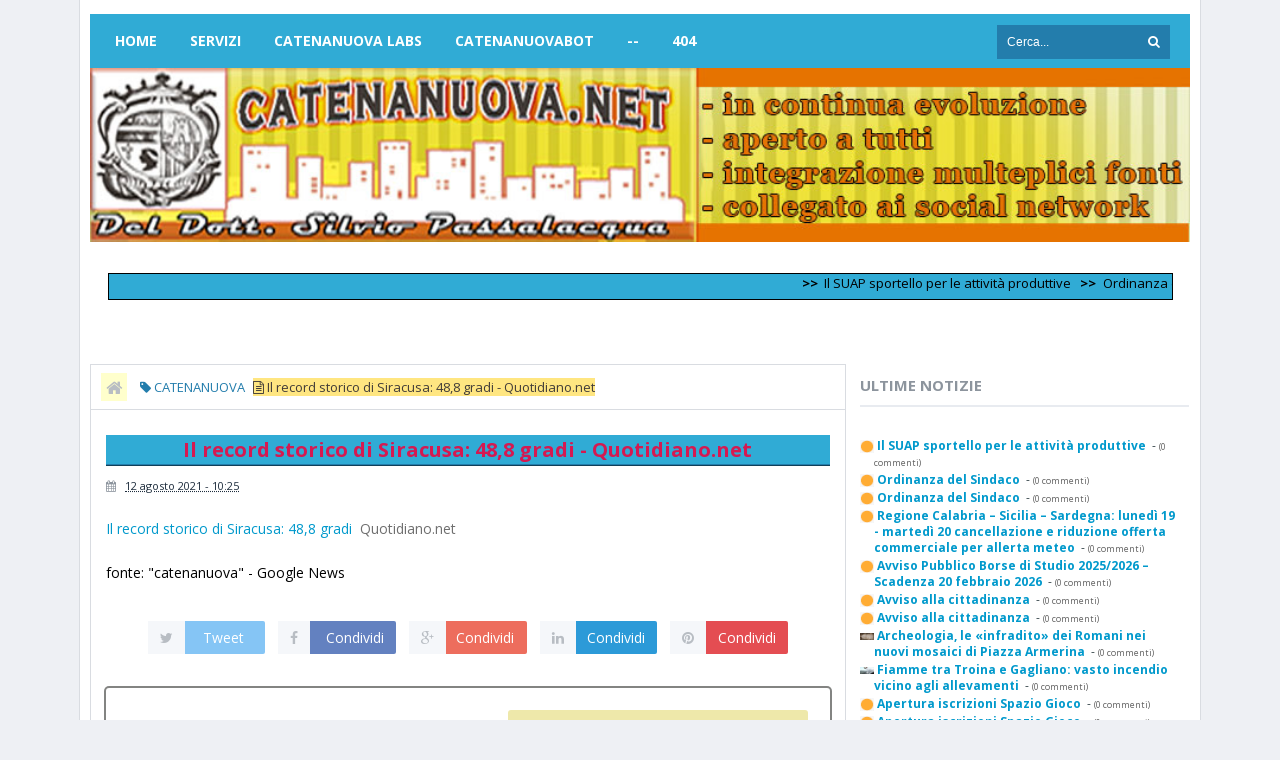

--- FILE ---
content_type: text/html; charset=UTF-8
request_url: https://www.catenanuova.net/b/stats?style=WHITE_TRANSPARENT&timeRange=ALL_TIME&token=APq4FmCMgheGx-f0JNl0gSLdFujz4jJBErIr4mIuwYNzyt5aFoWGwFFXDR46QDuss10Tw0rpJTeebbkoTxmfJ6oNIkB8xi1wsg
body_size: 17
content:
{"total":665012,"sparklineOptions":{"backgroundColor":{"fillOpacity":0.1,"fill":"#ffffff"},"series":[{"areaOpacity":0.3,"color":"#fff"}]},"sparklineData":[[0,7],[1,8],[2,6],[3,6],[4,7],[5,12],[6,7],[7,9],[8,13],[9,24],[10,11],[11,9],[12,7],[13,30],[14,16],[15,15],[16,17],[17,18],[18,11],[19,10],[20,7],[21,10],[22,14],[23,24],[24,18],[25,39],[26,83],[27,100],[28,93],[29,51]],"nextTickMs":94736}

--- FILE ---
content_type: text/html; charset=UTF-8
request_url: https://www.catenanuova.net/2021/08/queste-temperature-ci-ammazzano-nel.html
body_size: 38040
content:
<!DOCTYPE html>
<html class='v2' dir='ltr' xmlns='http://www.w3.org/1999/xhtml' xmlns:b='http://www.google.com/2005/gml/b' xmlns:data='http://www.google.com/2005/gml/data' xmlns:expr='http://www.google.com/2005/gml/expr'>
<head>
<link href='https://www.blogger.com/static/v1/widgets/335934321-css_bundle_v2.css' rel='stylesheet' type='text/css'/>
<!-- [ Meta Tag SEO ] -->
<meta content='https://blogger.googleusercontent.com/img/b/R29vZ2xl/AVvXsEi-Ks44VK4BQUwYjbYP-SCCCkiCvLkQj8zACr6LojBGacPThBlCSJ-7ZSaibHLkkoP_AZ-7FKZIXnMy9e31JIwzWW5VyU05vuomdKTM2QuG4W0J-zMLEQZsl_z0H0cnL_90jGs32Yp2I4Zx/s1600/logo2.jpg' property='og:image'/>
<meta charset='utf-8'/>
<meta content='width=device-width, initial-scale=1, maximum-scale=1' name='viewport'/>
<meta content='blogger' name='generator'/>
<meta content='text/html; charset=UTF-8' http-equiv='Content-Type'/>
<link href='https://www.blogger.com/openid-server.g' rel='openid.server'/>
<link href='https://www.catenanuova.net/' rel='openid.delegate'/>
<link href='https://www.catenanuova.net/2021/08/queste-temperature-ci-ammazzano-nel.html' rel='canonical'/>
<title>"Queste temperature ci ammazzano". Nel paese più rovente di tutta Europa - il Giornale - Catenanuova (EN) / Notizie e Informazioni sulla Città</title>
<meta content='' name='description'/>
<meta content='"Queste temperature ci ammazzano". Nel paese più rovente di tutta Europa - il Giornale, Catenanuova (EN) / Notizie e Informazioni sulla Città: "Queste temperature ci ammazzano". Nel paese più rovente di tutta Europa - il Giornale, Catenanuova (EN) / Notizie e Informazioni sulla Città' name='keywords'/>
<link href='https://www.catenanuova.net/feeds/posts/default' rel='alternate' title='Catenanuova (EN) / Notizie e Informazioni sulla Città - Atom' type='application/atom+xml'/>
<link href='https://www.catenanuova.net/feeds/posts/default?alt=rss' rel='alternate' title='Catenanuova (EN) / Notizie e Informazioni sulla Città - RSS' type='application/rss+xml'/>
<link href='https://www.blogger.com/feeds/3039824162719956371/posts/default' rel='alternate' title='Catenanuova (EN) / Notizie e Informazioni sulla Città - Atom' type='application/atom+xml'/>
<link href='/favicon.ico' rel='icon' type='image/x-icon'/>
<meta content='xxxxx' name='google-site-verification'/>
<meta content='xxxxx' name='msvalidate.01'/>
<meta content='xxxxx' name='alexaVerifyID'/>
<meta content='IT' name='geo.region'/>
<meta content='Raisa I' name='geo.placename'/>
<meta content='37.576003;14.685356' name='geo.position'/>
<meta content='37.576003, 14.685356' name='ICBM'/>
<meta content='Dott. Silvio Passalacqua' name='Author'/>
<meta content='general' name='rating'/>
<meta content='Italy' name='geo.country'/>
<meta content='it_IT' property='og:locale'/>
<meta content='it_IT' property='og:locale:alternate'/>
<meta content='id_ID' property='og:locale:alternate'/>
<!-- [ Social Media meta tag ] -->
<meta content='xxxxx' property='fb:app_id'/>
<meta content='100002053225677' property='fb:admins'/>
<meta content='102967123664333' name='twitter:site'/>
<meta content='xxxxx' name='twitter:creator'/>
<!-- [ CSS ] -->
<link href='https://www.blogger.com/static/v1/widgets/1535467126-widget_css_2_bundle.css' rel='stylesheet' type='text/css'/>
<link href='https://fonts.googleapis.com/css?family=Open+Sans:400,700' rel='stylesheet' type='text/css'/>
<link href='//netdna.bootstrapcdn.com/font-awesome/4.2.0/css/font-awesome.min.css' rel='stylesheet'/>

<style type="text/css">
<!-- /*
<style id='page-skin-1' type='text/css'><!--
/*
*/
/* CSS Reset */
html,body,div,span,applet,object,iframe,h1,h2,h3,h4,h5,h6,p,blockquote,pre,a,abbr,acronym,address,big,cite,code,del,dfn,em,img,ins,kbd,q,s,samp,small,strike,strong,sub,sup,tt,var,b,u,i,center,dl,dt,dd,ol,ul,li,fieldset,form,label,legend,table,caption,tbody,tfoot,thead,tr,th,td,article,aside,canvas,details,embed,figure,figcaption,footer,header,hgroup,menu,nav,output,ruby,section,summary,time,mark,audio,video{margin:0;padding:0;border:0;font-size:100%;font:inherit;vertical-align:baseline;}
/* CSS HTML5 */
article,aside,details,figcaption,figure,footer,header,hgroup,menu,nav,section{display:block;}body{line-height:1;display:block;}*{margin:0;padding:0;}html{display:block;}ol,ul{list-style:none;}blockquote,q{quotes:none;}blockquote:before,blockquote:after,q:before,q:after{background:transparent;}table{border-collapse:collapse;border-spacing:0;}
/* CSS Framework */
.navbar,.post-feeds,.feed-links{display:none;}
.section,.widget{margin:0 0 0 0;padding:0 0 0 0;}
strong,b{font-weight:bold;padding: 0 0.25em;-webkit-transition: color 0.2s;transition: color 0.2s;}
strong,b:hover{left:-0.1em;content: '[';-webkit-transform: translateX(-100%);transform: translateX(-100%);}
cite,em,i{font-style:italic;}
a:link{color:#0099cc;text-decoration:none;outline:none;transition:all 0.25s;}
a:visited{color:#637182;text-decoration:none;}
a:link:hover{color:#0088cc;text-decoration:none;}
a:visited:hover{color:#0088cc;text-decoration:none;}
a img{border:none;border-width:0;outline:none;}
img{max-width:100%;vertical-align:middle;border:0;}
abbr,acronym{border-bottom:1px dotted;cursor:help;}
sup,sub{vertical-align:baseline;position:relative;top:-.4em;font-size:86%;}
sub{top:.4em;}small{font-size:86%;}
kbd {display:inline-block;border:1px solid #c8ccd2;border-radius:4px;padding:0.1em 0.5em;margin:0 0.2em;box-shadow:0 1px 0px rgba(0,0,0,0.2), 0 0 0 2px #fff inset;background-color:#f7f7f7;}
mark{background-color:#ffce00;color:#182025;}
p,blockquote,pre,table,figure,hr,form,ol,ul,dl{margin:1.5em 0;}
hr{height:4px;border:none;background-color:#237DAC;}
/* CSS Blog Heading */
h1,h2,h3,h4,h5,h6{font-weight:700;line-height:normal;margin:0 0 0.6em;}
h1{font-size:200%}
h2{font-size:180%}
h3{font-size:160%}
h4{font-size:140%}
h5{font-size:120%}
h6{font-size:100%}
/* CSS Form */
input,button,select,textarea{font-size:100%;line-height:normal;vertical-align:baseline;}
textarea{display:block;box-sizing:border-box;}
pre,code{font-family:'Open Sans';color:#eee8aa;}
pre{white-space:pre;word-wrap:normal;overflow:auto;}
blockquote{margin-left:0;font-style:italic;position:relative;font-size:14px;padding:0px;
padding-left:60px;margin:40px 0px;border:0px;font-weight:400;}
blockquote:before {font-family:FontAwesome;font-style:normal;text-align:center;font-size:20px;
line-height:20px;content:"\f10d";color:#fff;background:#b8bdc3;padding:10px;position:absolute;
top:0px;left:0px;}
*:focus {outline:0!important;}
/* CSS List */
ul,dl{margin:.5em 0em .5em 3em}
ol{list-style:decimal outside}
ul{list-style:disc outside}
li{margin:.5em 0}
dt{font-weight:bold}
dd{margin:0 0 .5em 2em}
/* CSS List Custom */
.post ul li span{position:relative;display:block;margin:0;padding:5px 8px;margin-bottom:10px;text-decoration:none;transition:all .3s ease-out;}
ol {counter-reset:li;list-style: none;font:15px 'Open Sans', 'lucida sans';
padding:0;margin-bottom:4em;text-shadow: 0 1px 0 rgba(255,255,255,.5);}
ol ol {margin: 0 0 0 2em;}
.post ol li{position:relative;display:block;padding:.4em .4em .4em .8em;
margin:.5em 0 .5em 2.5em;background:#fff;color:#666;text-decoration:none;
transition:all .3s ease-out;}
.post ol li:before {content:counter(li);counter-increment:li;position:absolute;left:-2.5em;
top:50%;margin-top:-1em;height:2em;width:2em;line-height:2em;text-align:center;}
/* CSS Post Table */
.post h3{
border-bottom: 1px ridge black; important;
padding-bottom: 6px;
}
.post-body table th, .post-body table td, .post-body table caption{border:none;padding:15px 10px;text-align:left;vertical-align:top;}
.post-body th:nth-child(1){background:#ff8c1a;color:#39484d;}
.post-body th:nth-child(2),.post-body th:nth-child(3),.post-body th:nth-child(4),
.post-body th:nth-child(5){background:#f5f7fa;}
.post-body table td {background:#f8fae6;color:#161805;}
.post-body table.tr-caption-container {border:none;}
.post-body th{font-weight:800;}
.post-body table caption{border:none;font-style:italic;}
.post-body td, .post-body th{vertical-align:top;text-align:left;font-size:13px;padding:9px 5px;border:none;}
.post-body th{background:#f5f7fa;}
.post-body table.tr-caption-container td {padding:12px;background:#2e3138;color:#b0b1b8;
font-family:'Open Sans';font-size:15px;text-decoration:blink;border:1px solid #464a54;}
.post-body table.tr-caption-container, .post-body table.tr-caption-container img, .post-body img {max-width:100%;height:auto;}
.post-body td.tr-caption {color:#0e00ff;font-size:80%;padding:0px 8px 8px !important;}
.post-body table
a:link, a:visited {
color: black;
padding: 34px 15px 10px;
text-decoration: none;
display: inline-block;
background-image: url(https://blogger.googleusercontent.com/img/b/R29vZ2xl/AVvXsEjhZGjsWAiIZ-LIRmhhJ7FWmfW3Sx4p8FcBaCZAqS7IG4J07HVme3m-CuYLWcV8QsvrS1P2HuL0RdwWfRE9C9Etwwlk2_QS4nlEdX4DpXrKripRhDE6pSxpXJvbh3v-fGAsFM93ScpECFuF/s200/clic.gif);
background-repeat: no-repeat;
background-position: 0 -.2em;
}
a:hover, a:active {
background-color: #f5f7fa;
}
img {max-width:100%;height:auto;border:none;}
table {max-width:97%;width:100%;margin:1.5em auto;}
table.section-columns td.first.columns-cell{border-left:none}
table.section-columns{border:none;table-layout:fixed;width:100%;position:relative}
table.columns-2 td.columns-cell{width:50%}
table.columns-3 td.columns-cell{width:33.33%}
table.columns-4 td.columns-cell{width:25%}
table.section-columns td.columns-cell{vertical-align:top}
table.tr-caption-container{padding:4px;margin-bottom:.5em}
td.tr-caption{font-size:80%}
.widget ul {padding:0;}
/* CSS Post Layout */
body {background:#eef0f4 none repeat scroll top left;margin:0 0 0 0;margin:0 0 0 0;padding:0 0 0 0;color:#39484D;font-family:'Open Sans';font-size:13px;font-weight:400;text-align:left;}
body#layout #outer-wrapper, body#layout .post-inner, body#layout .sidebar, body#layout .sidebar2 {padding:0 0 0 0;}
body#layout .top-tab-widget-menu ul {display:none;}
body#layout #wrapper, body#layout .post-inner, body#layout .sidebar-inner {padding:0 0 0 0;}
body#layout .tably {float:left;width:79px;}
body#layout .header-wrapper {margin-top:0; border-bottom: 0px ridge black; important;}
body#layout #navigation {float:left;width:100%;}
body#layout .tably {float:left;width:100%;}
body#layout #header-wrapper {min-height:0px;width:100%;}
body#layout #header {width:30%;}
body#layout #header-right {width:70%;}
.clear {clear:both;}
.clear:after {visibility:hidden;display:block;font-size:0;content:" ";clear:both;
height:0;}
#navbar-iframe {display:none!important;}
header,nav,section,aside,article,footer {display:block;}
form.searchform {margin:0;}
body#layout #tably-1, body#layout #tably-2, body#layout #tably-3 {width:33.3%;float:left;}
/* CSS Global Wrapper */
#outer-wrapper {max-width:1100px;margin:0 auto;padding:0;overflow:hidden;}
#post-wrapper {float:left;width:70%;margin:0 0 3px;}
.post-inner {padding:15px 15px 0 0;}
#header-wrapper {margin:0px;overflow:hidden;}
#header {float:left;width:100%;max-width:257px;}
.header-right {float:right;padding:0;overflow:hidden;margin:0;width:100%;
max-width:728px;}
#sidebar-wrapper {float:right;width:30%;margin:0 auto;}
.sidebar-inner {padding:15px 0;}
#footer-wrapper {text-align:left;overflow:hidden;margin:15px;}
.footer {padding-bottom:.2em;}
.footer-bottom {min-height:40px;}
#footx1,#footx2,#footx3 {margin:0 .2%}
#footer-widgetfix .footer-widget {width:30.2%;float:left;margin-left:20px;}
#footer-widgetfix {max-width:1100px;overflow:hidden;margin:0 auto;}
#footer-wrapper .widget-content {text-align:left;margin:20px 0 15px;}
#footer-wrapper .widget-content li {margin-left:-14px;}
#footer-wrapper .widget li {margin:5px 0 0 0;padding:5px 0 0 15px;display:block;}
.ads-in-post{display:none}
.post-body .ads-in-post{display:inline-block;line-height:0}
.ads-post{margin:15px auto;line-height:0}
#Attribution1 {display:none; visibility:hidden;}

--></style>
<style id='template-skin-1' type='text/css'><!--
/* CSS Body Layout */
#layout ul {display:none;}
#layout,#layout .widget-content,#layout .add_widget {border:none;}
body#layout .add_widget {border:2px solid #d9dce1;}
#layout .add_widget a {color:#444;}
#layout:before {content:'Catenanuova_net';text-transform:uppercase;font-size:20px;color:#051029;
margin:0 0 20px 0;display:inline-block;font-weight:700;font-family:sans-serif;}
#layout #HTML900 .widget-content{background-color:#30abd5!important}
#layout #HTML900 .layout-title{color:#fff!important;font-size:15px;text-transform:uppercase;line-height:37px;height:37px;font-weight:700}
#layout #HTML900 .editlink{color:#fff!important;border:1px solid #eee;height:33px;line-height:33px;padding:0 5px;font-weight:700;background-color:#eee8aa}
#layout #header-wrapper{min-height:0px;width:100%;margin:1px 0 0 0;}
#layout #footer-wrapper{padding:20px 0;margin:0;overflow:visible;background:#f9f9f9;border-top:1px solid #ccc;}
#layout #footer-wrapper .add_widget {background-color:#30abd5;border:none;}
#layout #footer-wrapper .add_widget a {color:#fff;}
#layout #footer-wrapper .footer-column{width:33.33%;float:left}
#layout #footer-wrapper #column1,#layout #footer-wrapper #column2{margin:0}
#layout #footer-wrapper:before {content:'Footer Wrapper';text-transform:uppercase;font-size:16px;color:#aaa;margin:0 0 20px 0;display:inline-block;font-weight:700;font-family:sans-serif;}
#layout div#post-wrapper:before {content:'Post Wrapper';text-transform:uppercase;font-size:16px;color:#aaa;margin:0 0 20px 0;display:inline-block;font-weight:700;font-family:sans-serif;}
#layout #main-wrapper{width:70%;float:left}
#layout #sidebar-wrapper{width:30%;left:0;padding:0;float:right}
#layout #sidebar-wrapper:before {content:'Sidebar Wrapper';text-transform:uppercase;font-size:16px;color:#aaa;margin:0 0 20px 0;display:inline-block;font-weight:700;font-family:sans-serif;}
#layout .draggable-widget .widget-wrap2 {background:#c1cfd9;}
#layout #banner,#layout #banner2 {background-color:#444;padding:3px 0!important;margin-bottom:3px;}
#layout #banner:before,#layout #banner2:before{content:'Ad Slot 970x90';font-size:13px;color:#fff;margin-bottom:0px;padding-bottom:0px;display:inline-block;font-weight:400;font-family:sans-serif}
#layout #banner .widget,#layout #banner2 .widget{width:100%;margin:0px auto!important;overflow:hidden;float:none}
#layout #banner .add_widget,#layout #banner2 .add_widget{width:100%;margin:0px auto!important;overflow:hidden;float:none}
--></style>
<style type='text/css'>
/* CSS Outer Wrapper */
#outer-wrapper {background:#fff;max-width:1100px;margin:0 auto;padding:10px;overflow:hidden;border-right:1px solid #d9dce1;border-left:1px solid #d9dce1;}

/* CSS Content Wrapper */
#content-wrapper {background-color:#fff;margin:1px auto;padding:0 1px;
word-wrap:break-word;}

/* CSS Header Wrapper */
#header-wrapper {margin:2px;overflow:hidden;padding:0;}
#header {float:left;width:100%;max-width:257px;color:#f5f7fa;margin:3;}
#header h1, #header p {font-family:'Open Sans';font-size:220%;font-weight:700;color:#8c949d;text-transform:uppercase;}
#header a {color:#8c949d;text-decoration:none;transition:all 0.3s ease-out;}
#header a:hover {color:#0088cc;}
#header .description {font-family:'Open Sans';font-size:100%;font-weight:400;color:#8c949d;text-transform:none;}
.header img {display:block;}
.header-right {float:right;padding:0;overflow:hidden;margin:0;width:100%;
max-width:100%;}
.header-right img {display:block;}

/* CSS Main Menu */
nav {display:block;background:#30abd5;margin:0 0px;}
.menu {display:inline-block;margin:0;}
.menu li {display:inline-block;position:relative;margin:0;}
.menu li a {font-family:'Open Sans';text-transform:uppercase;font-size:14px;font-weight:700;text-decoration:none;padding:20px 15px;display:block;color:#fff;transition:initial;}
.menu li a:hover,.menu li:hover > a {background:#0099cc;color:#fff;}
.menu ul {display:none;margin:0;padding:0;width:100%;min-width:160px;position:absolute;left:0px;background:#f5f7fa;z-index:99;transition:initial;}
.menu ul li {display:block;float:none;margin:0;padding:0;}
.menu ul li a {font-size:12px;font-weight:700;display:block;background:#f5f7fa;color:#9ca3ab;transition:initial;}
.menu ul li a:hover,.menu ul li:hover > a {background:#e67300;color:#fff;}
.menu li:hover > ul {display:block;}
.menu ul ul {left:160px;top:0px;display:none;transition:initial;}
.menu li > ul ul:hover {display:block;}
.responsive-menu {font-size:18px;display:none;padding:20px 15px;background:#30abd5;text-transform:uppercase;font-weight:400;font-family:'Open Sans';}
.responsive-menu:hover {background:#0099cc;color:#fff;text-decoration:none;}
.responsive-menu a,.responsive-menu a:hover,.responsive-menu i,.responsive-menu i:hover,a#resp-menu,a#resp-menu:hover {color:#fff;}
.menu li a.homer {margin-left:10px;}

/* CSS Search Form */
#search-form {float:right;margin:0 0;margin-right:20px;line-height:54px;}
#search-form input#search-box[type="text"] {margin:0;
padding:10px;width:120px;font-size:12px;color:#fff;border:none;border-right:none;background:#237dac;transition:all .3s ease-out;}
#search-form input#search-box[type="text"]:focus {width: 150px;background:#f5f7fa;outline:none;color:#eee8aa;}
#search-form input#search-button[type="submit"] {cursor:pointer;background:#237dac;color:#fff;margin:0;
padding:10.5px;border:none;border-left:none;text-transform:uppercase;margin-left:-3px;transition:all .3s ease-out;}
#search-form input#search-button[type="submit"]:hover{background:#0099cc;}

/* CSS Post Wrapper */
.date-header span {
background-color: $(date.header.background.color);
color: $(date.header.color);
padding: $(date.header.padding);
letter-spacing: $(date.header.letterspacing);
margin: $(date.header.margin);
background:#FFD465;
border-bottom: 1px solid #cc0000;
color:#000000;
font-size:14px;
margin-left:-105px;
padding:3px 3px 3px 3px;
width:90px;
word-wrap:break-word;
float:left;}

#post-wrapper {background:transparent;color:#d51951;float:left;width:70%;margin:0 0 10px;}
.post-inner {padding:15px 15px 0 0;}
.breadcrumbs {background:#fff;font-size:100%;height:45px;overflow:hidden;padding:0;box-shadow:0 0 0 1px #d9dce1;}
.breadcrumbs > span {padding:0;}
.breadcrumbs > span:last-child {background:#FFE681;color:#413C38;border-right:none;font-family:'Open Sans';font-size:13px;font-weight:300;padding:0px;line-height:30px;}
.breadcrumbs a {background:#fff;color:#237DAC;font-family:'Open Sans';font-size:13px;
font-weight:normal;line-height:45px;}
.breadcrumbs span a {color:#237DAC;padding:5px;margin-left:5px;}
.breadcrumbs span:first-child  a{background:#ffffcc;color:#b8bdc3;margin-left:10px;}
.breadcrumbs span a:hover {color:#eee8aa;}
.breadcrumbs a:hover {color:#eee8aa;}
.post {background:#fff;margin:0 0 15px;padding:15px;box-shadow:0 0 0 1px #d9dce1;}
.post-body {line-height:1.6em;color:#000000;margin-top:25px;margin-right:0;font-size:14px;}
.post-body img {max-width:95%;margin:0 auto;height:auto;}
h3.post-title, h2.post-title, h1.post-title {background-color: #30ABD5; border-bottom: 2px ridge #237DAC; important; font-family:'Open Sans',sans-serif;font-size:20px;font-weight:700;text-align:center;padding:1px;}
h3.post-title a, h2.post-title a, h1.post-title a, h2.post-title, h1.post-title {color:#FFF;}
h3.post-title a:hover, h2.post-title a:hover, h1.post-title a:hover {color:#0099cc!important;}
.post-info {background:transparent;margin-top:5px;margin-bottom:5px;color:#fff;font-size:11px;}
.post-info a {display:inline;background:transparent;color:#1e2d3d;padding:4px 6px 4px 6px;transition:all .3s ease-out;}
.post-info a:hover {color:#0099cc;}
.author-info, .time-info, .comment-info, .label-info, .review-info {
margin-right:8px!important;display:inline;color:#8c949d;}
.timestamp-link abbr {border-bottom:none;}
.halaman{padding:0;background:#e67300;border:1px solid transparent;}
.halaman-kiri{width:50%;float:left;margin:0;text-align:left;color:#040517;transition:all .3s ease-out;}
.halaman-kanan{width:50%;float:right;margin:0;text-align:right;color:#010b7a;transition:all .3s ease-out}
.halaman-kanan:hover .pager-title-left,.halaman-kiri:hover .pager-title-left{color:#f5f7fa!important;}
.halaman-kiri a,.halaman-kanan a{color:#0f0e0b;}
.halaman-kanan a:hover,.halaman-kiri a:hover{color:#f5f7fa!important;}
.halaman-kiri a,.halaman-kanan a,.current-pageleft,.current-pageright{font-size:13px;font-family: 'Open Sans',Helvetica,Arial,sans-serif;font-weight:300;background:none;text-decoration:none}
.current-pageleft{padding:0 0 0 15px;}
.current-pageright{padding:0 15px 0 0;}
.pager-title-left{font-family: 'Open Sans',sans-serif;font-size:22px;font-weight:700;text-transform:uppercase;transition:all .3s ease-out}
.isihalaman-kiri{margin:0}
.isihalaman-kanan{margin:5px 10px 10px}
#blog-pager-newer-link{float:left;background:#c79e0a;padding:0 0 0 15px;}
#blog-pager-older-link{float:right;background:#c79e0a;padding:0 15px 0 0;}
.blog-pager,#blog-pager{clear:both;text-align:center}
.feed-links{clear:both;line-height:2.5em}
span.post-author.vcard {visibility:hidden;width:0;height:0;}
.post-header, .post-footer {line-height:initial;width:0;height:0;}

/* CSS Mag Section */
.widget-item-control{display:none!important}
.recent-date:before{content:'\f073';font-family:fontawesome;color:#9ca3ab}
.recent-date{color:#9ca3ab;font-weight:400;font-size:12px}
.recent-author:before{content:'\f007';font-family:fontawesome;color:#9ca3ab}
.recent-author{color:#9ca3ab;font-weight:400;font-size:12px}
.recent-title{font-family:'Open Sans',sans-serif;font-size:15px;font-weight:400;}
.recent-title a:hover{text-decoration:none;color:#00bfff}
.recent-block .recent-thumb{width:100%;height:150px;display:block}
.recent-block ul li{float:left;width:33%;display:inline-block;position:relative;padding:0;margin-right:.3%;margin-bottom:2px}
.recent-block .recent-title a{font-weight:700;margin-bottom:5px;display:inline-block}
.recpost .arl-tmb{float:left;margin-right:10px}
.recpost .post-panel{margin-left:70px}
.recent-date:before{margin-right:10px}
.recent-author:before{margin-right:10px}
.recent-author{margin-left:10px}
.item .post-heading{-webkit-border-radius:2px 2px 0 0;border-radius:2px 2px 0 0}
.index article{padding:0 0 0 20px}
.tagstitle{float:left;margin:0 10px 0 0}
.authorLeft{float:left;margin-right:20px}
.authorContent .authorSocial{float:right}
.sidebar .LinkList li:before,.footer .LinkList li:before,.sidebar .PageList li:before,.footer .PageList li:before{display:inline-block;font-family:FontAwesome;font-style:normal;font-weight:400;line-height:1;-webkit-font-smoothing:antialiased;-moz-osx-font-smoothing:grayscale}
.item-icon{margin:0 0 10px;float:none;width:38px;height:38px;display:inline-block;line-height:38px;text-align:center;vertical-align:middle;background-color:#9ca3ab;color:#fff;font-size:18px;border-radius:2px;transition:.8s}
.item-count{display:block;color:#9ca3ab;font-weight:normal;font-size:14px;line-height:20px}
.item-text{display:block;color:#9ca3ab;font-size:12px;line-height:18px}
.authorDetails h2{float:left}
.authorDetails span{float:right}

/* CSS Image Lightbox */
#jquery-overlay{position:absolute;top:0;left:0;z-index:100;width:100%;height:500px;}
#jquery-lightbox{position:absolute;top:0;left:0;width:100%;z-index:100;text-align:center;line-height:0}
#jquery-lightbox a,#jquery-lightbox a:hover{border:none;}
#jquery-lightbox a img{border:none;}
#lightbox-container-image-box{position:relative;background-color:#fff;width:250px;height:250px;margin:0 auto;max-width:100%!important;}
#lightbox-container-image{padding:10px;}
#lightbox-loading{display:none!important;}
#lightbox-nav{position:absolute;top:25%;left:0;height:100%;width:100%;z-index:10}
#lightbox-container-image-box > #lightbox-nav{left:0;transition:All 0.2s ease;}
#lightbox-nav a{outline:none}
#lightbox-nav-btnPrev,#lightbox-nav-btnNext{width:49%;height:100%;display:block;transition:All 0.2s ease;}
#lightbox-nav-btnPrev{left:10%;float:left;transition:All 0.2s ease;}
#lightbox-nav-btnNext{right:10%;float:right;transition:All 0.2s ease;}
#lightbox-container-image-data-box{font-size:10px;font-family: 'Open Sans',Helvetica,sans-serif;background-color:#fff;margin:0 auto;line-height:1.4em;overflow:hidden;max-width:100%!important;padding:0 10px;}
#lightbox-container-image-data{padding:0 10px;color:#818d99}
#lightbox-container-image-data #lightbox-image-details{width:70%;float:left;text-align:left}
#lightbox-image-details-caption{font-weight:normal}
#lightbox-image-details-currentNumber{display:block;clear:left;padding-bottom:1.0em}
#lightbox-secNav-btnClose{width:66px;float:right;padding-bottom:0.7em}

/* CSS Comments */
#comments{background:#f5f7fa;clear:both;margin:20px auto 0;line-height:1em;padding:20px;box-shadow:0 0 0 1px #403732;}
#comments h3{background:#fff;display:inline;line-height:20px;margin-bottom:20px;margin-top:0;font-family:'Open Sans',sans-serif;font-size:14px;position:absolute;color:#403732;font-weight:700;text-transform:uppercase;padding:10px 20px 10px 50px;border:1px solid #d9dce1;}
#comments h3:before {font-family:fontawesome;content:"\f086";margin-right:10px;font-size:20px;padding:10px 15px;position:absolute;left:0;top:0;}
#comments .click-comment{background:#fff;color:#39484d;float:right;text-decoration:none;display:inline;line-height:20px;
margin-bottom:20px;margin-top:0;font-family:'Open Sans',sans-serif;font-size:14px;
font-weight:700;text-transform:uppercase;padding:10px 20px;border:1px solid #d9dce1;}
#comments .click-comment:hover{background:#fff;color:#0099cc;}
.comment_avatar_wrap{border-radius:10%;width:46px;height:46px;border:none;background:none;text-align:center;padding:0;overflow:hidden;}
#comments .comment_avatar {border-radius:10%;width:46px;height:46px;max-width:46px;max-height:46px;background:#fff;padding:4px;text-align:center;position:absolute;top:0;left:0;overflow:hidden;border:1px solid #d9dce1}
#comments .comment_admin .comment_avatar{border-radius:10%;width:46px;height:46px;max-width:46px;max-height:46px;padding:4px;text-align:center;position:absolute;top:0;left:0;overflow:hidden;}
#comments .comment_avatar img {border-radius:10%;width:46px;height:46px;max-width:46px;max-height: 46px;background:url(https://blogger.googleusercontent.com/img/b/R29vZ2xl/AVvXsEhKq-xKTn2GVqiaTAQqNh87PpuKGdoBdcgCA7s0NTN1KrR9c6iX3-VRF-IPtALkihu4Ug3SnsFPOmeXCvIjfv79ov2n5OT2bgY_ott-7Ouqi1zo6T30y-lcRgxZqa0-e6zm-3uBfBwyeqXD/s1600/avatwisted.png) no-repeat;overflow:hidden;}
.comment_avatar img{border-radius:10%;width:46px;height:46px;background:url(https://blogger.googleusercontent.com/img/b/R29vZ2xl/AVvXsEhKq-xKTn2GVqiaTAQqNh87PpuKGdoBdcgCA7s0NTN1KrR9c6iX3-VRF-IPtALkihu4Ug3SnsFPOmeXCvIjfv79ov2n5OT2bgY_ott-7Ouqi1zo6T30y-lcRgxZqa0-e6zm-3uBfBwyeqXD/s1600/avatwisted.png) no-repeat;overflow:hidden;}
.comment_name a{font-family:'Open Sans',sans-serif;font-weight:700;font-size:15px;padding:5px 0;color:#fff;text-decoration:none}
.comment_child .comment_name a{color:#fff;}
.comment_child .comment_name a:hover {color:#fff;}
.comment_admin .comment_name{background:#e67300;padding:0 20px 0 65px;left:5px;top:10px;display:inline;font-weight:700;font-size:16px;font-family:'Open Sans',sans-serif;text-decoration:none;border-radius:3px;}
.comment_admin .comment_date{left:10px;font-weight:700;font-size:11px;}
.comment_name{font-size:16px;background:#403732;font-family:'Open Sans',sans-serif;font-weight:700;padding:0 20px 0 65px;position:absolute;left:5px;top:10px;display:inline;line-height:35px;border-radius:3px;transition:all .3s ease-out;}
.comment_name:hover,.comment_name a:hover,.comment_admin .comment_name a:hover,.comment_admin .comment_name:hover{background:#0088cc;color:#fff;}
.comment_service{position:absolute;top:35px;right:0;}
.item-control {display:block;}
.comment_date a{font-size:11px;font-weight:400;text-transform:none;text-decoration:initial;
color:#b8bdc3!important;text-align:center;padding:1px 6px;opacity:0.9;transition:all .3s ease-out;}
.comment_date a:hover{color:#0099cc!important;}
.comment-delete{position:absolute;display:inline-block;top:-1px;right:50px;
color:#b8bdc3!important;text-align:center;font-family:'Open Sans';font-size:11px;padding:2px 6px;opacity:0.9;transition:all .3s ease-out;}
.comment-delete:hover{color:#0099cc!important;}
.comment_body{margin:20px 0;padding:0;position:relative;}
.comment_body p{line-height:1.6em;color:#eee8aa;font-size:14px;font-family:'Open Sans',Helvetica,Arial,sans-serif;word-wrap:break-word;background:#fff;padding:30px 20px;box-shadow:0 0 0 1px #d9dce1;position:relative;margin-top:25px;border-radius:3px;transition:all .3s ease-out;}
.comment_body p:before, .comment_body p:after {bottom:100%;left:5%;border:solid transparent;
content:" ";height:0;width:0;position:absolute;pointer-events:none;}
.comment_body p:after {border-color:rgba(255,255,255,0);border-bottom-color:#fff;
border-width:8px;margin-left:-8px;}
.comment_body p:before {border-color:rgba(255,225,255,0);border-bottom-color:#c8ccd2;border-width:9px;margin-left:-9px;transition:all .3s ease-out;}
.comment_child .comment_body p{color:#eee8aa;}
.comment_body p img{vertical-align:middle;margin:0 5px;}
.comment_body p:hover{box-shadow:0 0 0 1px #cbced2;}
.comment_body p:hover:before {border-bottom-color:#b8bdc3;}
.comment_inner{padding-bottom:5px;margin:5px 0}
.comment_child .comment_wrap{padding-left:7%}
.comment_child .comment_body{margin-top:-15px;}
.comment_reply{display:inline-block;background:#e8ebf0;color:#b7bdc4!important;text-align:center;font-family:'Open Sans';font-size:11px;margin:0;padding:4px 6px 6px 6px;opacity:0.9;border-radius:2px;}
.comment_reply:hover{text-decoration:none!important;background:#00bfff;color:#fff!important;}
.comment-form{width:100%;max-width:100%;margin-bottom:10px;padding:0;}
.comment_form a{text-decoration:none;text-transform:uppercase;font-weight:700;font-family:Arial,Helvetica,sans-serif;font-size:15px;color:#4d6b91}
#comment-editor{width:103%!important;background:url('https://4.bp.blogspot.com/-jSUS8v5kwpQ/U8Z_6Ufr-PI/AAAAAAAAEYY/o4cQPKvt8vQ/s1600/loading.gif') no-repeat 50% 25%;position:relative;margin-left:-8px;margin-top:-15px}
.comment-form p{position:relative;background:#fff;color:#39484d;font-size:14px;font-family:'Open Sans',Helvetica,Arial,sans-serif;line-height:1.5em;margin-bottom:20px;padding:15px;border:1px solid #d9dce1;border-bottom:2px solid #c8ccd2;transition:all .3s ease-out;}
.comment-form p:hover{border-bottom-color:#e67300;}
.comment-form p:after, .comment-form p:before {top:100%;left:10%;border:solid transparent;
content:" ";height:0;width:0;position:absolute;pointer-events:none;}
.comment-form p:after {border-color:rgba(68,68,68,0);border-top-color:#fff;border-width:12px;
margin-left:-12px;}
.comment-form p:before {border-color:rgba(221,221,221,0);border-top-color:#c8ccd2;border-width:14px;margin-left:-14px;transition:all .3s ease-out;}
.comment-form p:hover:before{border-top-color:#e67300;}
.comment_reply_form{padding:0 0 0 7%}
.comment_reply_form .comment-form{width:100%}
.comment_emo_list .item{float:left;text-align:center;height:40px;width:41px;margin:0 0 10px;}
.comment_emo_list span{display:block;font-weight:400;font-size:11px;letter-spacing:1px;color:#eee8aa}
.comment_youtube{max-width:100%!important;width:400px;height:225px;display:block;margin:auto}
.comment_img{max-width:100%!important}
#respond{overflow:hidden;padding-left:10px;clear:both}
.unneeded-paging-control,.comment_author_flag{display:none}
.comment_admin .comment_author_flag {display:inline-block;font-family:'Open Sans';font-size:10px;color:#b8bdc3;text-align:center;position:absolute;right:-50%;top:35%;line-height:normal;}
.comment_child .comment_admin .comment_author_flag {color:#b8bdc3;}
.spammer-detected{font-size:14px!important;color:#fff!important;background:#5cb0d8!important;margin:25px;
display:inline-block;padding:10px 15px!important;}
.deleted-comment{display:block;color:#fff;word-wrap:break-word;background:#0099cc;margin-top:10px;padding:10px;font-size:14px; font-family:'Open Sans',Helvetica,Arial,sans-serif;}
iframe{border:none;overflow:hidden}
.paging-control-container{text-align:center;margin:0 0 0 25%;}
.paging-control-container a{text-align:center;margin:0 auto;background:#eee8aa;padding:5px 10px;
color:#fff;transition:all .3s ease-out}
.paging-control-container a:hover{background:#e6ae48;color:#fff;}
.comment_header {padding:0;}
.comment_child .comment_header {padding:0;}
#konversi-box, #hide-konversi,#emo-box,#hide-emo {display:none}
#konversi-box {width:100%;color:#d9dce1;background:none;line-height:1.6em;margin-bottom:20px;padding:0;text-align:left;}
.checkbox{font:11px Tahoma,Verdana,Arial,Sans-Serif;line-height:1.6em;color:#eee;}
#codes{border:none;width:100%;height:200px;display:block;background-color:#39484d;color:#b6bec5;font:normal 12px 'Courier New',Monospace;margin:7px 0 10px;padding:8px;transition:all 0.5s linear;}
#codes:focus{background-color:#00bfff;color:#b6bec5;border:none;outline:none;transition:all 0.3s linear;}
.button-group{float:right;text-align:left;margin:0 auto}
button,button[disabled]:active{border:none;font-size:12px;font-family:'Open Sans';font-weight:400;padding:4px 10px;text-decoration:none;background:#f5f7fa;color:#b6bec5;display:inline-block;transition:initial;cursor:pointer;border:0;}
button:hover,button:active{background:#e67300;color:#fff;}
button[disabled],button[disabled]:active{color:#fff;cursor:default}
#opt1,#opt2,#opt3,#opt4,#opt5{display:inline-block;vertical-align:middle;border:none;outline:none;margin:0 10px 0 0}
.small-button a,.small-button1 a {font-size:12px;font-family:'Open Sans';cursor:pointer;font-weight:700;margin:10px 5px 5px 0;text-decoration:none;text-transform:none;text-shadow:none;display:inline-block;color:#fff;padding:4px 10px;cursor:pointer;border-radius:2px;transition: all 0.3s ease-out;}
.small-button a {background-color:#00bfff;transition: all 0.3s ease-out;}
.small-button1 a {background-color:#30abd5;transition: all 0.3s ease-out;}
.small-button:hover a,.small-button1:hover a{color:#fff;display:inline-block;}
span.small-button,span.small-button1 {text-align:left;display:inline-block;}

/* CSS Syntax Highlighter */
pre {padding:35px 10px 10px 10px;margin:.5em 0;white-space:pre;word-wrap:break-word;overflow:auto;background-color:#39484d;position:relative;max-height:500px;box-shadow:0 0 0 1px #ddd;border-radius:3px;}
pre::before {font-size:13px;content:attr(title);position:absolute;top:0;background-color:transparent;padding:6px 10px 7px 10px;left:0;right:0;color:#444;display:block;margin:0 0 15px 0;font-weight:700;}
pre::after {content:"Double click to selection";padding:2px 10px;width:auto;height:auto;position:absolute;right:8px;top:4px;font-size:12px;color:#b4bcc3;line-height:20px;transition:all 0.3s ease-in-out;}
pre:hover::after {opacity:0;top:-8px;visibility:visible;}
code {font-family:Consolas,Monaco,'Andale Mono','Courier New',Courier,Monospace;line-height:16px;color:#b4bcc3;background-color:transparent;
padding:1px 2px;font-size:12px;}
pre code {display:block;background:none;border:none;color:#b4bcc3;direction:ltr;
text-align:left;word-spacing:normal;padding:10px;font-weight:bold;}
code .token.punctuation {color:#c2ccd6;}
pre code .token.punctuation {color:#8c949d;}
code .token.comment,code .token.prolog,code .token.doctype,code .token.cdata {color:#b4bcc3;}
code .namespace {opacity:.8;}
code .token.property,code .token.tag,code .token.boolean,code .token.number {color:#d75046;}
code .token.selector,code .token.attr-name,code .token.string {color:#88a9ad;}
pre code .token.selector,pre code .token.attr-name {color:#00a1d6;}
pre code .token.string {color:#6fb401;}
code .token.entity,code .token.url,pre .language-css .token.string,pre .style .token.string {color:#5ac954;}
code .token.operator {color:#1887dd;}
code .token.atrule,code .token.attr-value {color:#009999;}
pre code .token.atrule,pre code .token.attr-value {color:#1baeb0;}
code .token.keyword {color:#e13200;font-style:italic;}
code .token.comment {font-style:italic;}
code .token.regex {color:#c2ccd6;}
code .token.important {font-weight:bold;}
code .token.entity {cursor:help;}
pre mark {background-color:#ea4f4e!important;color:#fff!important;padding:2px;border-radius:2px;}
code mark {background-color:#ea4f4e!important;color:#fff!important;padding:2px;border-radius:2px;}
pre code mark {background-color:#ea4f4e!important;color:#fff!important;padding:2px;border-radius:2px;}
.comments pre {padding:10px 10px 15px 10px;background:#39484d;border-radius:3px;box-shadow:inset 0 0 5px rgba(0,0,0,0.2);text-shadow:0 -1px 0 rgba(0,0,0,0.3);}
.comments pre::before {content:'Code';font-size:10px;font-weight:700;position:relative;top:0;background-color:#3f5055;padding:2px 8px;left:0;right:0;color:#fff;text-transform:uppercase;display:inline-block;margin:0 0 10px 0;border:none;border-radius:2px;border:1px solid #313e42;box-shadow:inset 0 1px 0 rgba(255,255,255,0.2),inset 0 20px 20px rgba(255,255,255,0.1);text-shadow: 0 -1px 0 rgba(0,0,0,0.3);}
.comments pre::after {font-size:11px;}
.comments pre code {color:#b4bcc3;}
.comments pre.line-numbers {padding-left:10px;}
pre.line-numbers {position:relative;padding-left:3.0em;counter-reset:linenumber;}
pre.line-numbers > code {position:relative;}
.line-numbers .line-numbers-rows {height:100%;position:absolute;top:0;font-size:100%;left:-3.5em;width:3.5em;-webkit-user-select:none;-moz-user-select:none;-ms-user-select:none;padding:10px 0 0 0;background:#00bfff;}
.line-numbers-rows > span {display:block;counter-increment:linenumber;}
.line-numbers-rows > span:before {content:counter(linenumber);color:#8c949d;display:block;
padding-right:0.8em;text-align:right;transition:350ms;}
pre[data-codetype="CSSku"]:before,pre[data-codetype="HTMLku"]:before,
pre[data-codetype="JavaScriptku"]:before,pre[data-codetype="JQueryku"]:before{background-color:#f5f7fa;}

/* CSS Shortcodes */
.button{float:left;list-style:none;text-align:center;width:95%;margin:10px;
padding:2px;font-size:14px;clear:both;}
.button ul {margin:0;padding:0}
.button li{display:inline;margin:5px;padding:0;list-style:none;}
.demo,.download {padding:8px 12px!important;color:#fff!important;font-weight:700;font-size:14px;font-family:'Open Sans',sans-serif;text-align:center;text-transform:uppercase;letter-spacing:0.5px;border-radius:2px;transition:all 0.3s ease-out;}
.demo {background-color:#30abd5;}
.download {background-color:#00bfff;}
.demo:hover {background-color:#0099cc;color:#fff;}
.download:hover {background-color:#d99458;color:#fff;}
.demo:before {content:'\f135';display:inline-block;vertical-align:top;margin-right:10px;width:16px;height:16px;line-height:24px;font-family:fontawesome;transition:all 0.5s ease-out;}
.download:before {content:'\f019';display:inline-block;vertical-align:top;margin-right:10px;width:16px;height:16px;line-height:24px;font-family:fontawesome;transition:all 0.5s ease-out;}
.first-letter{float:left;color:#0099cc;font-size:75px;line-height:60px;padding-top:4px;padding-right:8px;padding-left:3px;font-family:Georgia}
.widget .post-body ul,.widget .post-body ol{line-height:1.5;font-weight:400}
.widget .post-body li{padding:0;line-height:1.5}
.alert-message{position:relative;display:block;background-color:#f7f8fa;padding:20px;margin:20px 0;-webkit-border-radius:2px;-moz-border-radius:2px;border-radius:2px;color:#39484d;}
.alert-message p{margin:0!important;padding:0;line-height:22px;font-size:13px;color:#39484d}
.alert-message span{font-size:14px!important}
.alert-message i{font-size:22px;text-align:left;display:inline-block;
position:absolute;right:0;top:0;padding:20px;opacity:0.8;}
.alert-message.success{background-color:#00acd6;color:#fff}
.alert-message.success a,.alert-message.success span{color:#fff}
.alert-message.alert{background-color:#0073b7;color:#fff}
.alert-message.alert a,.alert-message.alert span{color:#fff}
.alert-message.warning{background-color:#00bfff;color:#fff}
.alert-message.warning a,.alert-message.warning span{color:#fff}
.alert-message.error{background-color:#0088cc;color:#fff}
.alert-message.error a,.alert-message.error span{color:#fff}
.fa-check-circle:before{content:"\f058"}
.fa-info-circle:before{content:"\f05a"}
.fa-exclamation-triangle:before{content:"\f071"}
.fa-exclamation-circle:before{content:"\f06a"}
#flippy {text-align:center;}
#flippy button {margin:10px auto;cursor:pointer;font-weight:700;font-size:14px;font-family:'Open Sans',sans-serif;background-color:#f56954;color:#fff!important;padding:8px 12px!important;text-transform:uppercase;border-radius:2px;transition:all 0.3s ease-out;}
#flippy button:hover, #flippy button:focus {background-color:#e46374;outline:none;color:#fff;}
#flippanel {padding:1px;text-align:left;background:#f5f7fa;border:1px solid #d9dce1;}
#flippanel {padding:24px;display:none;}
#flippanel img {background:#e8ebf0;margin:10px auto;}

/* CSS Widget */
.widget ul {line-height:1.4em;}
.profile-img{display:inline;opacity:1;margin:0 6px 3px 0;}
.rich-snippet {padding:10px;margin:15px 0 0;border:3px solid #eee;font-size:12px;}
#Attribution1 {height:0px;visibility:hidden;display:none}

/* CSS Sidebar Wrapper */
#sidebar-wrapper {background:transparent;float:right;width:30%;margin:0 auto;}
.sidebar-inner {padding:15px 0;}
.sidebar h2, .sidebar2 h2, .tably h2 {font-family:'Open Sans';font-size:15px;font-weight:700;color:#8c949d;padding:10px 0;text-transform:uppercase;display:block;border-bottom:2px solid #e8ebf0;transition:All 0.4s ease-out;}
.sidebar h2:hover, .sidebar2 h2:hover, .tably h2:hover {border-bottom-color:#0099cc;}
.sidebar .widget,.sidebar2 .widget {background:#fff;margin:0 0 15px;}
.sidebar ul, .sidebar ol,.sidebar2 ul, .sidebar2 ol {list-style-type:none;margin:0 0 0 0;padding:10px;padding-top:0;}
.sidebar li,.sidebar2 li {margin:5px 0;padding:0 0 0 0;}
.sidebar h2 span,.sidebar2 h2 span {padding:6px 12px;border:1px solid #d9dce1;display:inline;
background:#fff;vertical-align:middle;}
.recomments li .avatarImg{float:left;margin:0 10px 0 0;position:relative;overflow:hidden;padding:0}
.recomments li img.rc-img {float:left;margin:0 10px 0 0;position:relative;overflow:hidden;
padding:0;width:45px;height:45px;background-size:cover;}
.recomments li{background:none!important;clear:both;list-style:none;word-break:break-all;display:block;overflow:hidden;padding:10px 0!important;margin:0!important;}
.recomments li span{color:#8c949d;display:block;font-family:'Open Sans';font-size:12px;font-weight:400;text-transform:lowercase;}
.avatarcomments{width:45px;height:45px}
.recomments a{color:#8c949d;position:relative;font-size:13px;font-weight:700;text-transform:uppercase;display:block;overflow:hidden}
.recomments{list-style:none;padding:0}
.recomments li:first-child > a:before {content:"new";font-size:10px;font-weight:400;padding:0 4px;border-radius:2px;color:#fff;background:#00bfff;display:inline-block;position:absolute;right:0;top:0;}
#sidebar-wrapper .recpost li{overflow:hidden;border-bottom:1px solid #e8ebf0;padding:10px 0}
.recpost li:first-child{padding-top:0}
.recpost li:last-child{border-bottom:none}
.recpost .arl-tmb{display:block;width:60px;height:60px;}
.recpost .rcp-title{font-family:'Open Sans';font-size:14px;font-weight:400;margin:0 0 6px 0;}
.recpost .rcp-title a{color:#8c949d;font-weight:700;font-size:14px}
.recpost .rcp-title a:hover{color:#00bfff;text-decoration:none}

/* CSS Social Network Sidebar */
#social_networks{text-align:center;display:block;margin:15px auto;clear:both;}
#social_networks ul {display:block;margin:0 auto;padding:0;list-style:none;}
#social_networks li{text-align:center;display:inline-block;margin:0 5px;width:42px;
height:42px;border-radius:2px;transition:All 0.6s ease-out;}
#social_networks li:hover{color:#e8ebf0;cursor:pointer;}
#social_networks li:hover a{color:#fff;}
#social_networks li a{display:inline-block;color:#8c949d;line-height:42px;font-size:16px;transition:All 0.3s ease-out;}
#social_networks li a:hover{color:#fff;}
#social_networks li a span{display:none;}
#social_networks li.facebook,#social_networks li.twitter,#social_networks li.youtube,#social_networks li.googleplus,#social_networks li.pinterest{text-align:center;background:#f5f7fa;cursor:pointer;box-shadow:0 0 0 2px #e8ebf0;transition:all 0.6s ease-out;}
#social_networks li a.facebook:hover,#social_networks li a.twitter:hover,#social_networks li a.youtube:hover,#social_networks li a.googleplus:hover,#social_networks li a.pinterest:hover{color:#fff;}
#social_networks li.facebook:hover,#social_networks li.twitter:hover,#social_networks li.youtube:hover,#social_networks li.googleplus:hover,#social_networks li.pinterest:hover{background:#0088cc;box-shadow:0 0 0 2px #d86170;color:#fff;}

/* CSS Subscribe Box */
#subscribe-box {width:auto;height:auto;background-color:#f5f7fa;}
#subscribe-box p {font-family:'Open Sans';font-size:13px;color:#8c949d;line-height:20px;padding:20px 20px 0 20px;margin:0;text-align:center;}
#subscribe-box .emailfield {padding:0px 20px 10px;}
#subscribe-box .emailfield input {background:#e8ebf0;color:#8c949d;padding:10px;margin-top:10px;font-size:13px;font-family:'Open Sans';width:91%;border:0;border-radius:3px;transition:all 0.4s ease-out;}
#subscribe-box .emailfield input:focus {outline:none;border:none;color:#8c949d;}
#subscribe-box .emailfield .submitbutton {background:#e67300;color:#fff!important;text-transform:uppercase;font-weight:bold;outline:none;width:99%;cursor:pointer;border-radius:3px;border:none;transition:all 0.4s ease-out;}
#subscribe-box .emailfield .submitbutton:hover, #subscribe-box .emailfield .submitbutton:active {background:#0088cc;outline:none;color:#fff;}
#HTML98 h2 {display:none;}

/* CSS Custom Stats */
#sidebar .Stats img {display:none!important;background-image:none;}
#sidebar .Stats .counter-wrapper {width:92%;text-align:right;margin:10px;line-height:35px;color:#fff;font-family:'Open Sans',sans-serif;font-weight:700;font-size:16px;}
#sidebar .Stats .counter-wrapper:after {content:"Pagine Consultate  ";font-family:'Open Sans',Arial, sans-serif;float:left;text-align:left;font-size:13px;font-weight:700;color:#fff;}
#sidebar .counts {display:inline-block;width:92%;margin:10px;font-size:13px;line-height:35px;color:#fff;font-weight:700;}
#sidebar .counts .count {display:inline-block;font-size:16px;height:30px;
vertical-align:top;direction:ltr;float:right;color:#fff;font-family:'Open Sans', sans-serif;font-weight:700!important;}
#sidebar .counts:hover .titles:before {color:#fff!important;border-radius:2px;border-color:rgba(255,255,255,0.1);}
#sidebar .counter-wrapper.text-counter-wrapper:before,#sidebar .counts:before {display:inline-block;font-size:13px;font-family:FontAwesome;font-style:normal;font-weight:normal;margin:0 10px 0 10px;float:left;width:10px;text-align:center;}
#sidebar .counter-wrapper.text-counter-wrapper:before,#sidebar .counts:before {
display:block;background-color:rgba(0,0,0,0.1);color:#fff;width:35px;height:35px;font-size:18px;line-height:35px;border-radius:2px;margin:0px 8px 0 0;}
.counter-wrapper.text-counter-wrapper:before {content:"\f0e7";color:#fff;}
#sidebar .counts.postx:before {content:"\f09e";}
#Stats1_content {width:auto;height:auto;background-color:#00bfff;}
#Stats1 h2 {display:none;}

/* CSS Tabs */
.tabs, .tably {margin:0 0;}
.tabs .tably {padding:0 0;}
.tabs-menu {padding:0 0;margin:0;margin-bottom:0;}
.tabs-menu li {margin-bottom:0;margin-top:0;font-size:14px;font-family:'Open Sans';font-weight:700;text-transform:uppercase;height:37px;line-height:37px;width:33.3%;list-style:none;text-align:center;display:inline-block;padding:3px 0;background:#e67300;color:#fff;cursor:pointer;position:relative;
transition:all 0.1s linear;}
.tabs-menu li:hover {opacity:0.9;background:#e67300;color:#fff;}
.tabs-menu .active-tab {background:#f5f7fa;color:#8c949d;}
.tabs-menu .active-tab:hover {opacity:0.9;background:#f5f7fa;color:#0088cc;}
.tabs-content {padding:10px;background:#f5f7fa;border-top:none;margin-bottom:15px;}
.tabs-content .sidebar li {margin:0 0;padding:0 0 0 0;}
.tabs-content .widget li {background:#f5f7fa;color:#8c949d;float:none!important;}
.tabs-content .widget ul {background:#f5f7fa;color:#8c949d;overflow:visible;}
.tabs-content .Label li {background:#f5f7fa!important;color:#8c949d;float:left;padding:5px;margin-left:3px;text-align:left;width:44%;transition:.3s linear;}
.tabs-content .Label li:hover {background:transparent;color:#00bfff;}
.tabs-content .Label li a {color:#8c949d!important;transition:.3s linear;}
.tabs-content .Label li a:hover {color:#00bfff;transition:.3s linear;}
.tabs-content .Label ul li a {color:#8c949d!important;}

/* CSS Popular Post */
.PopularPosts ul,.PopularPosts li,.PopularPosts li img,.PopularPosts li a,
.PopularPosts li a img {margin:0;padding:0;list-style:none;border:none;
background:none;outline:none;}
.PopularPosts ul {margin:0;list-style:none;color:#8c949d;}
.PopularPosts ul li img {display:block;margin-right:10px;padding:0;width:60px;height:60px;float:left;transition:all 0.3s ease-out;}
.PopularPosts ul li img:hover {background:#fff;opacity:0.9;}
.PopularPosts ul li {background-color:#dee6b3;margin:2px;padding:0;position:relative;transition:all 0.3s ease-out;}
.PopularPosts ul li:first-child {border-top:none;}
.PopularPosts ul li:last-child {border-bottom:none;}
.PopularPosts ul li a:hover {color:#00bfff!important;}
.PopularPosts ul li .item-title a, .PopularPosts ul li a {font-weight:400;color:#3f57f2;text-decoration:none;font-size:14px;font-weight:700;font-family:'Open Sans';transition:all 0.3s ease-out;}
.PopularPosts ul li .item-title a:hover, .PopularPosts ul li a:hover {color:#00bfff;}
.PopularPosts .item-thumbnail {margin:0 0 0 0;}
.PopularPosts .item-snippet {font-size:11px;color:#0a0a0a;font-weight:400;}
.profile-img{display:inline;opacity:1;margin:0 6px 3px 0;}
.PopularPosts .item-title {padding-bottom:.2em;padding:0 5px;}

/* CSS Footer Wrapper */
#footer-wrapper {text-align:left;overflow:hidden;background:#EBE8DE;margin:15px;padding:15px 0 0 0;margin-top:20px;border-top:2px solid #d9dce1;}
#footer-widgetfix .footer-widget {width:30.2%;float:left;margin-left:20px;padding-top:10px;padding-bottom:15px;}
#footer-widgetfix {max-width:1100px;overflow:hidden;margin:0 auto;}
#footer-wrapper h2 {font-family:'Open Sans';font-size:15px;font-weight:700;color:#003584;padding:10px 0;text-transform:uppercase;display:block;border-bottom:2px solid #39484d;}
#footer-wrapper .widget-content {text-align:left;font-family:'Open Sans',Helvetica;
margin:20px 0 15px;color:#302b5b;}
#footer-wrapper .widget-content li {margin-left:-14px;color:#f5f7fa}
#footer-wrapper .widget li {margin:5px 0 0 0;padding:5px 0 0 0;display:block;}
.footer li a {padding-top:0;padding-right:0;line-height:2em;font-size:13px;
font-weight:400;font-family:'Open Sans',Helvetica;color:#302b5b;margin:0}
.footer li a:hover {color:#00bfff;}
#footerfix {overflow:hidden;background:#30abd5;padding:12px 5px;margin:15px 0 0 0;}
.cpleft {float:left;margin:10px;color:#fff;font-size:13px;font-family:'Open Sans';font-weight:700;}
#cpright {float:right;margin:10px;color:#fff;font-size:13px;font-family:'Open Sans';font-weight:700;}
.cpleft a,#cpright a {color:#0d090a;text-decoration:none;}
.cpleft a:hover,#cpright a:hover {color:#237dac;text-decoration:none;}
.footer {font-weight:400;padding-bottom:.2em;}
.footer-bottom {min-height:40px;}
#footx1,#footx2,#footx3 {margin:0 .2%}
.footer {font-weight:400;padding-bottom:.2em;}
.footer-bottom .recpost li{overflow:hidden;padding:10px 0}
.footer-bottom .recpost li:first-child{padding-top:0}
.footer-bottom .recpost li:last-child{border-bottom:none}
.footer-bottom .recpost .arl-tmb{display:block;width:60px;height:60px;}
.footer-bottom .recpost .rcp-title{font-family:'Open Sans';font-size:15px;font-weight:400;margin:0 0 8px 0;padding:0;}
.footer-bottom .recpost .rcp-title a{color:#f5f7fa;font-weight:400;font-size:14px}
.footer-bottom .recpost .rcp-title a:hover{color:#00bfff;text-decoration:none}

/* CSS Contact */
#ContactForm1,#ContactForm1 br{display:none;}
#ContactForm1_contact-form-name, #ContactForm1_contact-form-email{
width:50%;height:auto;margin:5px auto;padding:10px;background:#f5f7fa;color:#666;border:1px solid #ededed;border-radius:3px;transition:all 0.5s ease-out;}
#ContactForm1_contact-form-email-message{width:450px;height:175px;margin:5px 0;padding:10px;background:#f5f7fa;color:#666;font-family:'Open Sans',sans-serif;border:1px solid #ededed;border-radius:3px;transition:all 0.5s ease-out;}
#ContactForm1_contact-form-name:focus, #ContactForm1_contact-form-email:focus, #ContactForm1_contact-form-email-message:focus{outline:none;border:1px solid #b7bfc5;border-bottom-color:#0099cc;}
#ContactForm1_contact-form-submit {font-family:'Open Sans';float:left;background:#e67300;color:#fff;margin:10px auto;vertical-align:middle;cursor:pointer;padding:10px 18px!important;font-weight:700;font-size:14px;text-align:center;text-transform:uppercase;letter-spacing:0.5px;border-radius:2px;transition:all 0.4s ease-out;}
#ContactForm1_contact-form-submit:hover {background:#0088cc;color:#fff;}
#ContactForm1_contact-form-error-message, #ContactForm1_contact-form-success-message{
width:450px;margin-top:35px;}

/* CSS label */
.label-size-1,.label-size-2,.label-size-3,.label-size-4,.label-size-5 {
font-size:100%;opacity:1}
.cloud-label-widget-content{text-align:left;padding:10px;}
.label-size {background:#fff;display:block;float:left;margin:0 5px 5px 0;
color:#666;font-size:11px;transition:.8s linear;}
.label-size a,.label-size span{display:inline-block;color:#8c949d;padding:8px 10px;
font-weight:400;}
.label-size:hover {background:#f56954;}
.label-size a:hover {color:#fff!important;}
.label-count {white-space:nowrap;padding-right:3px;margin-left:-3px;
background:#e25756;color:#fff;transition:all .3s ease-out;}
.label-count:hover {background:#f56954;color:#fff;}
.label-size {line-height:1.2}
#sidebar-wrapper .Label li {background:#fff;color:#8c949d;float:left;padding:10px 5px;margin-left:3px;text-align:left;width:95%;transition:all .3s ease-out;}
#sidebar-wrapper .Label li:hover {background:#fff;color:#30abd5;}
#sidebar-wrapper .Label li:before {content:"\f105";font-family:FontAwesome;
font-style:normal;font-weight:normal;text-decoration:inherit;padding-right:4px;
color:#8c949d;transition:all .3s ease-out;}
#sidebar-wrapper .Label li:hover:before {padding-right:4px;color:#30abd5;}
#sidebar-wrapper .Label li a {color:#8c949d;transition:all .3s ease-out;}
#sidebar-wrapper .Label li a:hover {color:#30abd5;}
#sidebar-wrapper .label-size{background:#f5f7fa;display:block;float:left;margin:0 5px 5px 0;font-size:11px;transition:all .3s ease-out;}
#sidebar-wrapper .label-size a {display:inline-block;color:#8c949d;padding:8px 10px;
font-weight:400;transition:all .3s ease-out;}
#sidebar-wrapper .label-size a:hover {background:#30abd5;color:#fff;}
#sidebar-wrapper .Label li:before {content:"\f105";font-family:FontAwesome;
font-style:normal;font-weight:normal;text-decoration:inherit;padding-right:4px;
color:#666;transition:all .3s ease-out;}
#sidebar-wrapper .Label li:hover:before {margin:0 0 0 5px;color:#30abd5;}
#sidebar-wrapper .label-size:hover{background:#30abd5;color:#fff;}
#sidebar-wrapper .Label li span{float:right;background-color:#f5f7fa;color:#8c949d;line-height:1.2;margin:0;padding:4px 6px;text-align:center;font-size:12px;transition:all .3s ease-out;}
#sidebar-wrapper .Label li span:hover{background-color:#f5f7fa;color:#30abd5}
#footer-wrapper .label-size{background:#39484d;color:#fff;display:block;float:left;margin:0 5px 5px 0;font-size:12px;transition:all .3s ease-out;}
#footer-wrapper .label-size a {display:inline-block;color:#fff;padding:8px 10px;
font-weight:400;transition:all .3s ease-out;}
#footer-wrapper .label-size a:hover {background:#0099cc;color:#fff;}
#footer-wrapper .label-size a:before {content:"\f02b";font-family:FontAwesome;
font-style:normal;font-weight:normal;text-decoration:none;padding-right:4px;
color:#fff;transition:all .3s ease-out;}
#footer-wrapper .label-size a:hover:before {content:"\f061";font-family:FontAwesome;
font-style:normal;font-weight:normal;text-decoration:none;color:#fff;}
#footer-wrapper .label-size:hover, #footer-wrapper-inner .label-size:hover{background:#0088cc;color:#fff;}
#footer-wrapper .label-count {white-space:nowrap;padding:3px;
background:#39484d;color:#fff!important;transition:all .3s ease-out;}
#footer-wrapper .Label li {background:transparent;float:left;padding:10px 5px;margin:0;text-align:left;width:45%;transition:all .3s ease-out;}
#footer-wrapper .Label li:hover {color:#0088cc;}
#footer-wrapper .Label li a {color:#9ca3ab;transition:all .3s ease-out;}
#footer-wrapper .Label li a:hover {color:#0088cc;}
#footer-wrapper .Label li span{float:right;color:#9ca3ab;margin:0;padding:4px 6px;text-align:center;font-size:12px;font-weight:400;transition:all .3s ease-out;}
#footer-wrapper .Label li span:hover{color:#0088cc}

/* CSS Ads */
.banner,.banner2 {margin:0 auto;text-align:center;overflow:hidden;}
.banner .widget,.banner2 .widget {width:100%;max-width:100%;margin:0 auto;background:transparent;text-align:center;overflow:hidden;padding-top:10px;padding-bottom:10px;}
.banner img, .banner iframe,.banner2 img, .banner2 iframe{display:block;margin:0 auto;text-align:center;}
.kotak_iklan {text-align:center;margin:0 auto;transition:all 1s ease-out;}
.kotak_iklan .sidebar .widget-content,.kotak_iklan .sidebar2 .widget-content{padding:0;border:0;}
.kotak_iklan .sidebar .widget {margin-bottom:0;padding:0;}
.kotak_iklan img {background:#f5f7fa;text-align:center;margin:0px 5px 5px 0px;padding:5px;border:1px solid transparent!important;transition: all 0.6s ease-out;}
.kotak_iklan  img:hover {background:#fff;border:1px solid #d9dce1;}
.kotak_iklan2 {text-align:center;margin:0 auto;transition:all 1s ease-out;}
.kotak_iklan2 .sidebar .widget-content,.kotak_iklan2 .sidebar2 .widget-content{padding:0;background:#f5f7fa;box-shadow:0 1px 2px 0 rgba(0,0,0,0.1);border:0;}
.kotak_iklan2 .sidebar .widget,.kotak_iklan2 .sidebar2 .widget {margin-bottom:0;padding:0;}
.kotak_iklan2  img {text-align:center;transition:all 1s ease-out;}
.kotak_iklan2  img:hover {transition:all .5s ease-out;}

/* CSS Fixed Inner */
.status-msg-wrap {font-size:120%;font-weight:700;width:100%;margin:20px auto;}
.status-msg-body {padding:20px 2%;width:96%;}
.status-msg-border {border:1px solid #d8dde1;opacity:1;width:auto;}
.status-msg-bg {background-color:#fff;}
.status-msg-hidden {padding:20px 2%;}
#ArchiveList ul li:before {content:""!important;padding-right:0px!important;}
.rich-snippet {padding:10px;margin:15px 0 0;border:3px solid #e8ebf0;font-size:12px;}
.Profile img {margin:0 15px 15px 0;width:104px;height:104px;}
a.profile-name-link.g-profile,a.profile-link {color:#39484d;}
.profile-textblock {color:#39484d;}
.quickedit{display:none;visibility:hidden}
#ArchiveList a.post-count-link, #ArchiveList a.post-count-link:link, #ArchiveList a.post-count-link:visited {text-decoration:none;font-size:13px;font-weight:700;font-family:'Open Sans';}
span.post-count {font-size:11px;font-weight:700;}
.BlogArchive #ArchiveList ul.posts li {font-size:12px;}

/* CSS Page Navigation */
.pagenav {background-color:#f5f7fa;clear:both;margin:-5px 0 10px;margin-top:10px;padding:15px;text-align:left;font-size:13px;font-family:'Open Sans';font-weight:700;}
.pagenav span,.pagenav a {padding:6px 12px;display:inline-block;background-color:#e67300;
color:#fff;margin-left:4px;margin-right:4px;border-radius:2px;transition:all 0.3s ease-out;}
.pagenav .pages {background-color:#f5f7fa;color:#9ca3ab;font-weight:400;text-transform:uppercase;font-size:11px;}
.pagenav a:hover {background-color:#0088cc;color:#fff;}
.pagenav .current {background-color:#8c949d;color:#fff;}

/* CSS Sitemap */
#tabbed-toc {width:100%;margin:0 auto;background-color:#00bfff;overflow:hidden;position:relative;color:#39484d}
#tabbed-toc .loading {display:block;padding:5px 10px;font-family:'Open Sans',Sans-Serif;font-weight:400;font-size:10px;color:#fff;}
#tabbed-toc ul,#tabbed-toc ol,#tabbed-toc li {margin:0;padding:0;list-style:none}
#tabbed-toc .toc-tabs {width:25%;float:left}
#tabbed-toc .toc-tabs li a {display:block;font-family:'Open Sans',Sans-Serif;font-weight:400;font-size:10px;height:31px;overflow:hidden;text-overflow:ellipsis;color:#d9dce1;text-transform:uppercase;text-decoration:none;padding:6px 12px;cursor:pointer;}
#tabbed-toc .toc-tabs li a:hover {background-color:#39484d;color:#fff}
#tabbed-toc .toc-tabs li a.active-tab {background-color:#0099cc;color:#fff;position:relative;z-index:5;margin:0 -1px 0 0}
#tabbed-toc .toc-content,#tabbed-toc .divider-layer {width:75%;float:right;background-color:#fff;border-left:5px solid #0099cc;box-sizing:border-box}
#tabbed-toc .divider-layer {float:none;display:block;position:absolute;top:0;right:0;
bottom:0;}
#tabbed-toc .panel {position:relative;z-index:5;font-family:'Open Sans',Sans-Serif;font-weight:400;font-size:10px;}
#tabbed-toc .panel li a {display:block;position:relative;font-weight:700;font-size:11px;
color:#39484d;line-height:30px;height:30px;padding:6px 12px;text-decoration:none;outline:none;
overflow:hidden}
#tabbed-toc .panel li a em {background:#00bfff;color:#fff!important;padding:2px 4px;border-radius:3px;font-style:normal;}
#tabbed-toc .panel li time {display:block;font-style:italic;font-weight:400;font-size:10px;
color:#666;float:right}
#tabbed-toc .panel li .summary {display:block;padding:10px 12px;font-style:italic;
border-bottom:4px solid #275827;overflow:hidden}
#tabbed-toc .panel li .summary img.thumbnail {float:left;display:block;margin:0 8px 0 0;
padding:4px;width:72px;height:72px;border:1px solid #dcdcdc;background-color:#f7f8fa}
#tabbed-toc .panel li:nth-child(even) {background-color:#e8ebf0;font-size:10px;
color:#fff}
#tabbed-toc .panel li:nth-child(odd) {background-color:#f5f7fa;font-size:10px;
color:#fff}
#tabbed-toc .panel li a:hover,#tabbed-toc .panel li a:focus,#tabbed-toc .panel li a:hover time,#tabbed-toc .panel li.bold a {background-color:#39484d;color:#fff;outline:none}
#tabbed-toc .panel li.bold a:hover,#tabbed-toc .panel li.bold a:hover time {background-color:#eee8aa;}

/* CSS Back To Top */
#BackToTop {z-index:90;position:fixed;right:25px;bottom:-80px;overflow:hidden;display:none;
background:rgba(0,0,0,0.1);color:#fff;padding:9px 15px;font-size:28px;-webkit-transform: translateZ(0);box-shadow:inset 0 0 0 1px transparent;transition:all .5s ease-out;}
#BackToTop:hover {background:#30abd5;color:#fff;}

/* CSS Global Responsive */
@media screen and (max-width:1066px) {
#outer-wrapper {margin:0 auto;}
.header-right {float:right;padding:0;overflow:hidden;margin:0;max-width:640px!important;}
.header-right img {display:block;}}

@media screen and (max-width:960px) {
#outer-wrapper {margin:0 auto;border:none;box-shadow:none;}
#header h1,#header p,#header,.header-right,#header .description{margin:0 auto;width:100%;float:none;text-align:center;}
#header{margin-bottom:10px;}
.header-right img, .header-right iframe{margin:0 auto;max-width:100%;}
#header-wrapper{padding:0 0px;}
#footer-widgetfix {width:100%;overflow:hidden;}
#footer-widgetfix .footer-widget {width:46%;float:left;margin-left:20px;}}

@media only screen and (max-width:768px){
#post-wrapper, #sidebar-wrapper,#footer-col1,#footer-col2,#footer-col3 {width:100%;max-width:100%}
#header {background:none;}
.post-body img {max-width:90%;}
.img-thumbnail {margin:0 10px 0 0;}
.sidebar-inner, .post-inner {padding:15px 0 0px;}
.cpleft,#cpright {float:none;text-align:center;margin:10px auto;}}

@media (min-width:768px) and (max-width:979px) {
.mainWrap {width:768px;}
.menu ul {top:37px;}
.menu li a {font-size:12px;}}

@media (max-width:767px) {
.mainWrap {width:auto;padding:50px 2px;}
.menu {display:none;}
.responsive-menu {display:block;}
nav {margin:0;background:none;}
.menu li {display:block;margin:0;}
.menu li a {background:#f5f7fa;color:#8c949d;}
.menu ul li a {background:#e8ebf0;color:#8c949d;}
.menu ul li a:hover,.menu ul ul li a:hover {background:#e67300;color:#fff;}
.menu ul {visibility:hidden;opacity:0;top:0;left:0;width:100%;transform:initial;box-shadow:initial;margin-left:1%;width:70%;}
.menu li:hover > ul {visibility:visible;opacity:1;position:relative;transform:initial;}
.menu ul ul {left: 0;transform:initial;}
.menu li>ul ul:hover {transform:initial;}
.menu li a.homer {background:#f5f7fa;color:#8c949d;margin-left:initial;}
#search-form {background:#237dac;width:100%;margin:0 auto!important;text-align:center;}
#search-form input#search-box[type="text"] {margin:0 auto;width:50%;color:#8c949d;border:none;background:#fff;transition:width .3s ease-out;}
#search-form input#search-box[type="text"]:focus {width:60%;}
#search-form input#search-button[type="submit"] {background:#30abd5;color:#fff;border:none;margin-left:-4px;}
#search-form input#search-button[type="submit"]:hover{background:#0099cc;}}

@media only screen and (min-width:640px){
#menu {display:block;}}

@media only screen and (max-width:640px){
#header h1,#header p,#header,.header-right,#header .description{margin:0 auto;width:100%;float:none;text-align:center;}
#header{margin:5px auto;}
.header-right{float:none;margin:0 auto;text-align:center;}
.header-right img, .header-right iframe{float:none;margin:0 auto;text-align:center;}
#header-wrapper{padding:0;}
#BackToTop {bottom:0;padding:7px 13px;font-size:22px;}
#footer-widgetfix {width:100%;overflow:hidden;}
#footer-widgetfix .footer-widget {width:92%;float:left;margin-left:20px;}
.pagenav .pages {display:none;}}

@media only screen and (min-width:640px){
#menu {display:block;}}

@media only screen and (max-width:480px){
#outer-wrapper {margin:0 auto;}
.header-right{float:none;margin:0 auto;text-align:center;}
.header-right img, .header-right iframe{float:none;margin:0 auto;text-align:center;}
.post {margin:0 0 8px;padding:8px;}
h2.post-title, h1.post-title {font-size:16px;}
.img-thumbnail, .img-thumbnail img {width:120px;height:90px;}
.img-thumbnail {margin:0 8px 0 0;}
.comments .comment-block, .comments .comments-content .inline-thread {
padding:10px !important;}
.comment .comment-thread.inline-thread .comment {margin: 0 0 0 0 !important;}
#related_posts {margin:20px 20px 20px 0;padding:0;}
.post-info {font-size:12px;}
#feedContainer li {width:100%;}
.authorLeft{float:none;width:120px;margin:0 auto}
.authorDetails{text-align:center}
.authorDetails h2{float:none}
.authorDetails span{float:none}
.articleAuthor .authorContent p{text-align:center}
#social_networks li {margin:0 1px auto;width:32px;height:32px;float:left;}
#social_networks li a {line-height:32px;}}

@media screen and (max-width:320px){
.post {padding:6px;}
.img-thumbnail, .img-thumbnail img {width:100px;height:80px;}}
</style>
<style type='text/css'>
.post img{background:#f7f8fa;height:auto;max-width:95%;border:0;}
h3.post-title, h2.post-title, h1.post-title {margin-top:10px;}

/* CSS Related Posts and Email Subscribe */
#subs-and-redat {margin:0;padding:15px;background:#fff;border-radius:3px;box-shadow:0 0 0 2px #838482;}
.kotakleft {background:none;width:44%;margin:0;padding:20px 0;display:block;float:left}
#related-post h4{font-family:'Open Sans', Arial, sans-serif;font-size:20px;font-weight:700;text-transform:uppercase;color:#949a7f;margin:0 0 15px;margin-top:-15px;}
#related-post li {line-height:1.8em;margin:0;padding:5px 0;}
#related-post ul {list-style:none;margin:0;padding:0;}
#related-post a {font-size:14px;color:#39484d;}
#related-post a:hover {color:#555;}
#subscribe-css {margin:0;padding:0;float:right;display:block;position:relative;}
.subscribe-wrapper {background:#eee8aa;width:260px;height:200px;color:#121111;font-size:14px;font-family:'Open Sans';line-height:20px;padding:40px 20px 10px 20px;text-align:center;border-radius:3px;}
.subscribe-wrapper p {margin:0;margin-bottom:30px;}
.subscribe-form {clear:both;display:block;margin:10px 0;overflow:hidden;}
form.subscribe-form {clear:both;display:block;margin:10px 0 0;width:auto;overflow:hidden;}
.subscribe-css-email-field {background:#33d6ff url(https://blogger.googleusercontent.com/img/b/R29vZ2xl/AVvXsEjBzrnDjzW853FZxkEW0kVR9mi67hXxhUfr6FIiST0uDILGDhsmALWtpeBr07jNfIgOZCIn03zJBVCG7yx__lOcXhLCFrA-YAha8muvOu7t5yX-_8SZvoUXbJbk4hXdb3yKMYWc-Vj1VR7H/s1600/sprites.png) no-repeat 1px -27px;color:#121111;margin:0 0 15px;padding:12px 40px;width:100%;border:none;}
.subscribe-css-email-button {background:#30abd5;color:#fff;cursor:pointer;font-weight:700;
padding:10px;text-transform:none;width:100%;border:none;font-size:17px;transition:all .5s ease-in;border-radius:3px;transition:all 0.3s ease-out;}
.subscribe-css-email-button:hover {background:#0099cc;color:#fff;}

/* CSS Share Button */
.sharepost{overflow:hidden;text-align:center;margin-bottom:20px;margin-top:20px;padding:10px 0;}
.sharepost li{float:left;margin:0 1%;width:18%;padding:0;list-style:none;position:relative;}
.sharepost li a{padding:6px 0 6px 35px;color:#fff;display:block;border-radius:2px;}
.sharepost li a:hover{color:#fff;}
.sharepost li .twitter{background-color:#85c5f5;}
.sharepost li .facebook{background-color:#6381c0;}
.sharepost li .gplus{background-color:#ed6d5d;}
.sharepost li .pinterest{background-color:#e44d52;}
.sharepost li .linkedin{background-color:#2c9ad8;}
.sharepost li .twitter:hover,.sharepost li .facebook:hover,.sharepost li .gplus:hover,
.sharepost li .pinterest:hover,.sharepost li .linkedin:hover{color:#fff;}
.sharepost li:last-child{margin-right:0}
.sharepost li .fa:before{position:absolute;top:0;left:0;display:inline-block;padding:6.5px 12px;font-family:fontawesome;text-align:center;background:#f5f7fa;color:#b8bdc3;line-height:20px;}

/* CSS Item Responsive */
@media only screen and (max-width:640px){
#related-post li {float:left;list-style:none;overflow:hidden;width:90%;}}

@media screen and (max-width:420px) {
.sharepost li{width:100%}}

@media only screen and (max-width:320px){
h3.post-title:before,h1.post-title:before,h3.post-title:after,h1.post-title:after,h3.post-title:after,h1.post-title:after,#comments .click-comment {visibility:hidden;}
#comments .comment_avatar {width:20px;height:20px;max-width:20px;max-height:20px;background:#fcfcfc;padding:0;text-align:center;position:absolute;top:5px;right:5px;opacity:1;}
#comments .comment_admin .comment_avatar{width:20px;height:20px;max-width:20px;max-height:20px;padding:4px 4px 19px;text-align:center;position:absolute;top:0;right:0;opacity:1;}
#comments .comment_avatar img {width:20px;height:20px;max-width:20px;max-height: 20px;background:#f5f7fa;}
.comment_avatar img{width:20px;height:20px;background:#f5f7fa;}}

@media print {
body{padding:0}
#post-wrapper{width:100%;margin:0 auto;}
.post {background:#fff;margin:0 0 15px;padding:15px;box-shadow:none;border:none;}
h1.post-title {border-bottom:none;}
.post blockquote{background:transparent;color:#666;border:none;}
nav,.sharepost,#BackToTop,#search,.breadcrumbs,.halaman,#blog-pager,.banner,#banner,.banner2,#banner2,#sidebar-wrapper,#subs-and-redat,#comments,#footer-wrapper,#header-wrapper,div#banner,div#banner2{opacity:0;display:none;visibility:hidden;width:0;height:0;}
.status-msg-border{border:none;}
.Stats .blind-plate{border-top:none;}}
</style>
<script src='//ajax.googleapis.com/ajax/libs/jquery/2.1.1/jquery.min.js'></script>
<script type='text/javascript'>
$(function() {
$(".tabs-1").mtabs();                                
});
</script>
<script type='text/javascript'>cookieChoices = {};</script>
<link href='https://www.blogger.com/dyn-css/authorization.css?targetBlogID=3039824162719956371&amp;zx=8b0b2248-0fa5-446d-a2c9-ff8ddc98628b' media='none' onload='if(media!=&#39;all&#39;)media=&#39;all&#39;' rel='stylesheet'/><noscript><link href='https://www.blogger.com/dyn-css/authorization.css?targetBlogID=3039824162719956371&amp;zx=8b0b2248-0fa5-446d-a2c9-ff8ddc98628b' rel='stylesheet'/></noscript>
<meta name='google-adsense-platform-account' content='ca-host-pub-1556223355139109'/>
<meta name='google-adsense-platform-domain' content='blogspot.com'/>

</head>
<body>
<div id='outer-wrapper'>
<div id='header-wrapper'>
<div class='header section no-items section' id='header'></div>
<div class='header-right section no-items section' id='header-right'></div>
</div>
<div class='clear'></div>
<nav>
<a class='responsive-menu' href='#' id='resp-menu'><i class='fa fa-reorder'></i> Menu</a>
<ul class='menu'>
<li><a class='homer' href='/'>Home</a></li>
<li><a class='ai' href=''>Servizi</a>
<ul>
<li><a href='https://www.catenanuova.net/p/contatti.html'>Contatti</a></li>
</ul>
</li>
<li><a href='https://www.catenanuova.net/p/catenanuova-labs.html'>Catenanuova Labs</a></li>
<li><a href='https://www.catenanuova.net/p/catenanuovabot.html'>CatenanuovaBot</a></li>
<li><a class='ai' href=''>--</a>
<ul>
<li><a class='ai2' href=''>11</a>
<ul>
<li><a class='ai3' href=''>22</a>
<ul>
<li><a href=''>R1</a></li>
<li><a href=''>R2</a></li>
<li><a href=''>R3</a></li>
</ul>
</li>
<li><a class='ai3' href=''>Eq</a>
<ul>
<li><a href=''>E1</a></li>
<li><a href=''>E2</a></li>
<li><a href=''>E3</a></li>
</ul>
</li>
<li><a class='ai3' href=''>Di</a>
<ul>
<li><a href=''> 1</a></li>
<li><a href=''>Di 2</a></li>
<li><a href=''>Di3</a></li>
</ul>
</li>
</ul>
</li>
<li><a class='ai2' href=''>Video</a>
<ul>
<li><a class='ai3' href=''>Alpha</a>
<ul>
<li><a href=''>Alpha 1</a></li>
<li><a href=''>Alpha 2</a></li>
<li><a href=''>Alpha 3</a></li>
</ul>
</li>
<li><a class='ai3' href=''>Omega</a>
<ul>
<li><a href=''>Omega 1</a></li>
<li><a href=''>Omega 2</a></li>
<li><a href=''>Omega 3</a></li>
</ul>
</li>
<li><a class='ai3' href=''>Zulu</a>
<ul>
<li><a href=''>Zulu 1</a></li>
<li><a href=''>Zulu 2</a></li>
<li><a href=''>Zulu 3</a></li>
</ul>
</li>
</ul>
</li>
<li><a class='ai2' href=''>Image</a>
<ul>
<li>
<a class='ai3' href=''>Work 1</a>
<ul>
<li><a href=''>Work 1</a></li>
<li><a href=''>Work 2</a></li>
<li><a href=''>Work 3</a></li>
</ul>
</li>
<li><a class='ai3' href=''>Work 2</a>
<ul>
<li><a href=''>Work 1</a></li>
<li><a href=''>Work 2</a></li>
<li><a href=''>Work 3</a></li>
</ul>
</li>
<li><a class='ai3' href=''>Work 3</a>
<ul>
<li><a href=''>Work 1</a></li>
<li><a href=''>Work 2</a></li>
<li><a href=''>Work 3</a></li>
</ul>
</li>
</ul>
</li>
</ul>
</li>
<li><a href=''>404</a></li>
</ul>
<form action='/search' id='search-form' method='get' style='display: inline;'><input id='search-box' name='q' onblur='if(this.value==&#39;&#39;)this.value=this.defaultValue;' onfocus='if(this.value==this.defaultValue)this.value=&#39;&#39;;' type='text' value='Cerca...'/>
<input class='fa fa-search' id='search-button' type='submit' value=''/></form>
</nav>
<div class='clear'></div>
<img Width='100%' height='147px' src='https://blogger.googleusercontent.com/img/b/R29vZ2xl/AVvXsEgN3DHDutq59Lxnb96HcrrDYIJyfBm7DXIjqhl0RFBXmaOhymbq5WdBWLxfUZyNN3ozDwmOdfBD9JuvkJ80GcLEzspe9k2ScYn_oDL4wZXpC8H92G_Eq7x2LhGuu5zpvNleVpk6Gz9mdeHF/s1600/header3bis3.jpg'/>
<div id='content-wrapper'>
<div class='banner section section' id='banner'><div class='widget HTML' data-version='1' id='HTML4'>
<div class='widget-content'>
<style>
.topnews,.topnews a:link {text-decoration: none; color:#000000 !important}
.topnews a:visited {text-decoration: none; color:#FDFDFD !important;}
.topnews a:hover {text-decoration:none; color: red !important;}
</style>
<div class="topnews">
<table border="0" cellspacing="0" cellpadding="0" style="width:100%;) no-repeat center left; padding:0px 0px 0px 100px; border: 1px solid #000;  background-color:#30ABD5;"><tbody><tr><td><div style="position:relative;overflow:hidden;width:100%; height:25px;" onmouseover="copyspeed=pausespeed"
onmouseout="copyspeed=memoryspeed"><div id="memoryscroller" style="position: absolute; left: -101px; top: 0px;"><nobr><script type="text/javascript" async="async" src="https://apis.google.com/js/plusone.js" gapi_processed="true"></script><script type="text/javascript">
var nMaxPosts =10;
        var nWidth = 100;
        var nScrollDelay = 0;
        var sDirection = "left";
        var sOpenLinkLocation = "N";
        var sBulletChar = ">>"
</script>
<script type="text/javascript">
function RecentPostsScrollerv2(json) {
var sHeadLines;
var sPostURL;
var objPost;
var sMoqueeHTMLStart;
var sMoqueeHTMLEnd;
var sPoweredBy;
var sHeadlineTerminator;
var sPostLinkLocation;
  try {
   sMoqueeHTMLStart = "\<MARQUEE behavior=\"scroll\" onmouseover=\"this.stop();\" onmouseout=\"this.start();\" ";
   if (nWidth) {
   sMoqueeHTMLStart = sMoqueeHTMLStart + " width = \"" + nWidth + "%\"";
  } else {
   sMoqueeHTMLStart = sMoqueeHTMLStart + " width = \"100%\"";
  }
  if (nScrollDelay) {
   sMoqueeHTMLStart = sMoqueeHTMLStart + " scrolldelay = \"" + nScrollDelay + "\"";
  }
  if (sDirection) {
   sMoqueeHTMLStart = sMoqueeHTMLStart + " direction = \"" + sDirection + "\"\>";
    if (sDirection == "left" || sDirection == "right") {
    sHeadlineTerminator = "&nbsp;&nbsp;";
   } else {
    sHeadlineTerminator = "\<br/\>";
   }
  }
  if (sOpenLinkLocation == "N") {
   sPostLinkLocation = " target= \"_blank\" ";
  } else {
   sPostLinkLocation = " ";
  }
  sMoqueeHTMLEnd = "\</MARQUEE\>"
   sHeadLines = "";
   for (var nFeedCounter = 0; nFeedCounter < nMaxPosts; nFeedCounter++) {
   var objPost = json.feed.entry[nFeedCounter];
    if (nFeedCounter == json.feed.entry.length) break;
    for (var nCounter = 0; nCounter < objPost.link.length; nCounter++) {
    if (objPost.link[nCounter].rel == 'alternate') {
     sPostURL = objPost.link[nCounter].href;
     break;
    }
   }
   sHeadLines = sHeadLines + "\<b\>" + sBulletChar + "\</b\> \<a " + sPostLinkLocation + " href=\"" + sPostURL + "\">" + objPost.title.$t + "\</a\>" +
sHeadlineTerminator;
  }
   if (sDirection == "left") {
   sHeadLines = sHeadLines + "&nbsp;&nbsp;" + sPoweredBy;
  } else if (sDirection == "right") {
   sHeadLines = sPoweredBy + "&nbsp;&nbsp;" + sHeadLines;
  } else if (sDirection == "up") {
   sHeadLines = sHeadLines + "\<br/\>" + sHeadLines;
  }
  document.write(sMoqueeHTMLStart + sHeadLines + sMoqueeHTMLEnd)
} catch (exception) {
  alert(exception);
}
}</script>
<script src="//www.catenanuova.net/feeds/posts/default?alt=json-in-script&amp;callback=RecentPostsScrollerv2&amp;max-results=10" type="text/javascript"></script></nobr></div></div></td></tr></tbody></table>
</div>
</div>
<div class='clear'></div>
</div><div class='widget Header' data-version='1' id='Header2'>
<div id='header-inner'>
<a href='https://www.catenanuova.net/' style='display: block'>
<img alt='Catenanuova (EN) / Notizie e Informazioni sulla Città' height='1px; ' id='Header2_headerimg' src='https://blogger.googleusercontent.com/img/a/AVvXsEgVsoFNAWUCcS-1Ln7JXCN2TcKioPf4Q9afUuewvNOYddwoout0mogVxUMtCk-qKdu7abQrEdEt6l3ere6r2DNj7bWhjdNua0LmLoddgBkaPnyqmGl_PZlyiO-JV7g5UTrMdvf5oM8mPYsR1DhgOETcR_cdmUm060hC2kOlW4MrerRVHaXnHT4mgHJ_jFj7=s1' style='display: block' width='1px; '/>
</a>
</div>
</div></div>
<div class='clear'></div>
<div id='post-wrapper'>
<div class='post-inner'>
<div class='main section' id='main'><div class='widget HTML' data-version='1' id='HTML900'>
<div class='ads-in-post'>
</div>
</div><div class='widget Blog' data-version='1' id='Blog1'>
<div class='breadcrumbs'><span itemscope='' itemtype='https://data-vocabulary.org/Breadcrumb'><a href='https://www.catenanuova.net/' itemprop='url'><span itemprop='title'><i class='fa fa-home fa-lg'></i></span></a></span>
<span itemscope='' itemtype='https://data-vocabulary.org/Breadcrumb'><a href='https://www.catenanuova.net/search/label/CATENANUOVA?&amp;max-results=5' itemprop='url'><span itemprop='title'><i class='fa fa-tag'></i>
CATENANUOVA</span></a></span>
<span><i class='fa fa-file-text-o'></i>
"Queste temperature ci ammazzano". Nel paese più rovente di tutta Europa - il Giornale</span>
</div>
<div class='blog-posts hfeed'>
<!--Can't find substitution for tag [defaultAdStart]-->

          <div class="date-outer">
        

          <div class="date-posts">
        
<div class='post-outer'>
<article class='post hentry'>
<h3 class='post-title entry-title'>
"Queste temperature ci ammazzano". Nel paese più rovente di tutta Europa - il Giornale
</h3>
<div class='post-info'>
<span class='time-info'>
<i class='fa fa-calendar'></i>
<a class='timestamp-link' href='https://www.catenanuova.net/2021/08/queste-temperature-ci-ammazzano-nel.html' rel='bookmark' title='permanent link'><abbr class='published updated' itemprop='datePublished' title='2021-08-12T10:25:00+02:00'>12 agosto 2021 -  10:25
</abbr></a>
</span>
</div>
<div class='post-header'>
<div class='post-header-line-1'></div>
<span class='post-author vcard' itemscope='itemscope' itemtype='https://schema.org/Person'>
</span>
</div>
<div class='post-body entry-content' id='post-body-9156430097996651457'>
<a href="https://www.ilgiornale.it/news/cronache/queste-temperature-ci-ammazzano-nel-paese-pi-rovente-tutta-1968642.html" target="_blank">"Queste temperature ci ammazzano". Nel paese più rovente di tutta Europa</a>&nbsp;&nbsp;<font color="#6F6F6F">il Giornale</font><br />
<br />
fonte: "catenanuova" - Google News<br />
<div style='clear: both;'></div>
<div class='sharepost'>
<ul>
<li><a class='twitter' href='https://twitter.com/share?url=https://www.catenanuova.net/2021/08/queste-temperature-ci-ammazzano-nel.html' rel='nofollow' target='_blank' title='Twitter Tweet'><i class='fa fa-twitter'></i>Tweet</a></li>
<li><a class='facebook' href='https://www.facebook.com/sharer.php?u=https://www.catenanuova.net/2021/08/queste-temperature-ci-ammazzano-nel.html' rel='nofollow' target='_blank' title='Condividi su Facebook'><i class='fa fa-facebook'></i>Condividi</a></li>
<li><a class='gplus' href='https://plus.google.com/share?url=https://www.catenanuova.net/2021/08/queste-temperature-ci-ammazzano-nel.html' rel='nofollow' target='_blank' title='Condividi su Google Plus'><i class='fa fa-google-plus'></i>Condividi</a></li>
<li><a class='linkedin' href='https://www.linkedin.com/shareArticle?mini=true&amp;url=https://www.catenanuova.net/2021/08/queste-temperature-ci-ammazzano-nel.html&amp;title="Queste temperature ci ammazzano". Nel paese più rovente di tutta Europa - il Giornale&amp;summary=' target='_blank'><i class='fa fa-linkedin'></i>Condividi</a></li>
<li><a class='pinterest' href='https://pinterest.com/pin/create/button/?url=https://www.catenanuova.net/2021/08/queste-temperature-ci-ammazzano-nel.html&amp;media=&amp;description= + data:post.title' target='_blank'><i class='fa fa-pinterest'></i>Condividi</a></li>
</ul>
</div>
<div style='clear:both'></div>
<div id='subs-and-redat'>
<div class='kotakleft'>
<div class='related-post' id='related-post'></div>
<script type='text/javascript'>
  var labelArray = [
          "CATENANUOVA"
      ];
  var relatedPostConfig = {
      homePage: "https://www.catenanuova.net/",
      widgetTitle: "<h4>Related Post</h4>",
      numPosts: 5,
      titleLength: "auto",
      containerId: "related-post",
      newTabLink: false,
      widgetStyle: 1,
      callBack: function() {}
  };
</script>
<div style='clear: both;'></div>
</div>
<div id='subscribe-css'>
<div class='subscribe-wrapper'>
<p>Segui gli aggionamenti via e-mail</p>
<div class='subscribe-form'>
<form action='https://feedburner.google.com/fb/a/mailverify?uri=catenanuovanet' class='subscribe-form' method='post' onsubmit='window.open (&#39;https://feedburner.google.com/fb/a/mailverify?uri=Catenanuovanet&#39;, &#39;popupwindow&#39;, &#39;scrollbars=yes,width=550,height=520&#39;);return true' target='popupwindow'>
<input name='uri' type='hidden' value='Catenanuovanet'/><input name='loc' type='hidden' value='it_IT'/><input autocomplete='off' class='subscribe-css-email-field' name='email' placeholder='la tua email '/><input class='subscribe-css-email-button' title='' type='submit' value='Iscriviti ora!'/></form>
</div>
</div>
</div>
<div style='clear: both;'></div>
</div>
<div style='clear:both;'></div>
</div>
</article>
<div class='halaman'>
<div class='blog-pager' id='blog-pager'>
<div class='halaman-kiri'>
<div class='isihalaman-kiri'>
<span id='blog-pager-newer-link'>
<span class='pager-title-left'>AVANTI</span><br/>
<a class='blog-pager-newer-link' href='https://www.catenanuova.net/2021/08/lucifero-lascia-la-sicilia-senza-fiato_12.html' id='Blog1_blog-pager-newer-link' title='Post più recente'>&#171; INDIETRO</a>
</span>
</div>
</div>
<div class='halaman-kanan'>
<div class='isihalaman-kanan'>
<span id='blog-pager-older-link'>
<span class='pager-title-left'>Precedente</span><br/>
<a class='blog-pager-older-link' href='https://www.catenanuova.net/2021/08/il-record-storico-di-siracusa-488-gradi.html' id='Blog1_blog-pager-older-link' title='Post più vecchio'>Successivo &#187;</a>
</span>
</div>
</div>
</div>
<div style='clear: both;'></div>
</div>
<div class='comments' id='comments'>
<div class='clear'></div>
<div id='comment_block'>
</div>
<div class='clear'></div>
<div class='clear'></div>
<div class='comment_form' id='comment-form'>
<a href='https://www.blogger.com/comment/fullpage/post/3039824162719956371/9156430097996651457' onclick='' title='Posta un commento'>Posta un commento</a>
</div>
</div>
<script type='text/javascript'>
       //<![CDATA[
       if (typeof(jQuery) == 'undefined') {
 //output the script (load it from google api)
 document.write("<scr" + "ipt type=\"text/javascript\" src=\"https://ajax.googleapis.com/ajax/libs/jquery/1.7.1/jquery.min.js\"></scr" + "ipt>");
}
       //]]>
       </script>
<script async='async' src='//www.blogblog.com/dynamicviews/4224c15c4e7c9321/js/comments.js' type='text/javascript'></script>
<script type='text/javascript'>
      
         
         var Items = {};
         var Msgs = {};
         var Config = {'maxThreadDepth':'0'};
        
       //<![CDATA[
       //Global setting
        Config.maxThreadDepth = 3;//Kedalaman tingkat threaded comment
        Display_Emo = true;//Tampilkan emoticon? ketik "false" untuk menyembunyikan
        Replace_Youtube_Link = false;//Embed video YouTube, ketik "false" untuk mendisable
        Replace_Image_Link = false;//Auto replace link image,  ketik "false" untuk mendisable.
        Replace_Force_Tag = false;//Auto replace virtual tag contoh: [pre] menjadi <pre>, dan [/pre] menjadi </pre>, apabila salah menulis, tidak akan berfungsi
        Replace_Image_Ext = ['JPG', 'GIF', 'PNG', 'BMP'];//(support: jpg, gif, png, bmp),hanya berfungsi apabila Replace_Image_Link=true
      
        //Pengaturan Emoticon
        Emo_List = [
        ':)'  ,'https://4.bp.blogspot.com/-YrmTHhfMtFU/VJNbpDMHzgI/AAAAAAAAH8c/g3dJ1Q-QTrc/s1600/smile.png',
        ':('  ,'https://4.bp.blogspot.com/-RDtah-TXteU/VJNblptXyEI/AAAAAAAAH70/GGZg4MMUVxA/s1600/sad.png',
        ' =('  ,'https://1.bp.blogspot.com/-dzENpgankUY/VJNbcfrM59I/AAAAAAAAH6A/UC7FJQwT-9E/s1600/disappointed.png',
        '^_^'  ,'https://2.bp.blogspot.com/-eeLWBWx7zaI/VJNbnR-JhoI/AAAAAAAAH8E/4vUZ3j_GoEg/s1600/shy.png',
        ' :D'  ,'https://2.bp.blogspot.com/-rvM5sSYqd2k/VJNbjkemjyI/AAAAAAAAH7k/QcT_8JETczs/s1600/noprob.png',
        '=D'  ,'https://1.bp.blogspot.com/-DB0TS3jw6n8/VJNbgab1A_I/AAAAAAAAH7I/4Cr8aYd6AmU/s1600/happy.png',
        '=)D' ,'https://1.bp.blogspot.com/-mz0Rl1l5ZYw/VJNbm0HqcDI/AAAAAAAAH8I/yu8XBAQmYOI/s1600/shit.png',
        '|o|'  ,'https://3.bp.blogspot.com/-i5w-i1jFe0U/VJNbaQxedgI/AAAAAAAAH5o/z7LK9qxEebs/s1600/clap.png',
        '@@,'  ,'https://2.bp.blogspot.com/-lbZ9iDF66F8/VJNbqSG8yNI/AAAAAAAAH9A/bnAQmQrrrZo/s1600/surprise.png',
        ' ;)'  ,'https://1.bp.blogspot.com/-Q--_b4-u1ZY/VJNbrI3A3LI/AAAAAAAAH8w/xshqjz4f3cs/s1600/trope.png',
        ':-bd'  ,'https://3.bp.blogspot.com/-_lM3w2ZD7K8/VJNbiIf2PII/AAAAAAAAH7g/U5qLOVDZg8c/s1600/like.png',
        ':-d'  ,'https://4.bp.blogspot.com/-EdvYpWDdZPI/VJNbc2J75FI/AAAAAAAAH6I/kcpuLO7TXFg/s1600/dislike.png',
        ' :p'  ,'https://4.bp.blogspot.com/-Y2KF1cqsEiQ/VJNbolnNw1I/AAAAAAAAH8Y/mzpdmmt9lp4/s1600/sigh.png',
        ':ng'  ,'https://2.bp.blogspot.com/-A_W5lI-_J8I/VJNbi2oXwjI/AAAAAAAAH7c/wlxM7CETbhI/s1600/love.png',   
        ];
      
                             
                                //Config Force tag list, define all in lower case
                                Force_Tag = [
                                    '[pre]','<pre>',
                                    '[/pre]','</pre>',
                                    '<pre class="brush: plain; title: ; notranslate" title="">','&lt;code&gt;',
                                    '</pre>','</code>'
                                ];
    
eval(function(p,a,c,k,e,r){e=function(c){return(c<a?'':e(parseInt(c/a)))+((c=c%a)>35?String.fromCharCode(c+29):c.toString(36))};if(!''.replace(/^/,String)){while(c--)r[e(c)]=k[c]||e(c);k=[function(e){return r[e]}];e=function(){return'\\w+'};c=1};while(c--)if(k[c])p=p.replace(new RegExp('\\b'+e(c)+'\\b','g'),k[c]);return p}('3 o=\'.1c\';3 1b=$(\'#O-19\').G(\'A\');u 1l(F){3 1j=\' \\n\\r\\t\\f\\1D\\1G\\1F\\1E\\2l\\2k\\2i\\2f\\2c\\26\\25\\23\\1Y\\1S\\1N\\1L\\1H\\2v\\1M\\2p\\24\\22\\1R\';E(3 i=0;i<F.5;i++){9(1j.d(F.1Q(i))!=-1){F=F.b(0,i);11}}z F}$(\'#1P .1i p\').j(u(y,7){9(1J){3 l=\'1v://13.V.W/1y?v=\';3 8=7.d(l);D(8!=-1){1d=7.b(8);J=1l(1d);3 X=J.d(\'&\');3 N=\'\';9(X==-1){N=J.b(l.5)}Y{N=J.b(l.5,X)}3 1r=\'<1u B="1T" A="1v://13.V.W/1U/\'+N+\'?1V=1" 1W="0" 2w></1u>\';7=7.b(0,8)+1r+7.b(8+J.5);8=7.d(l);9(8==-1){l=\'1Z://13.V.W/1y?v=\';8=7.d(l)}}}9(21){3 Z=\'\';3 s=7;E(3 i=0;i<1w.5;i++){3 l=\'.\'+1w[i];3 m=s.C();3 8=m.d(l);D(8!=-1){k=s.b(0,8+l.5);m=k.C();3 q=\'2h://\';3 w=m.d(q);3 I=\'\';D(w!=-1){I=q.M();k=k.b(w+q.5);m=k.C();w=m.d(q)}q=\'2n://\';m=k.C();w=m.d(q);D(w!=-1){I=q.M();k=k.b(w+q.5);m=k.C();w=m.d(q)}9(I==\'\'||k.5<6){11}k=I+k;Z+=s.b(0,8+l.5-k.5)+\'<10 A="\'+k+\'" B="2r"/>\';s=s.b(8+l.5);m=s.C();8=m.d(l)}}7=Z+s}9(1A){3 5=x.5;9(5%2==1){5--}E(3 i=0;i<5;i+=2){3 S=\'<10 A="\'+x[i+1]+\'" B="1B"/>\';8=7.d(x[i]);D(8!=-1){7=7.b(0,8)+S+7.b(8+x[i].5);8=7.d(x[i])}}}9(1I){3 5=R.5;9(5%2==1){5--}E(3 i=0;i<5;i+=2){D(1){3 s=7.M();8=s.d(R[i]);9(8!=-1){7=7.b(0,8)+R[i+1]+7.b(8+R[i].5)}Y{11}}}}z 7});$(\'.1K\').j(u(y,7){9(1A){3 5=x.5;9(5%2==1){5--}3 12=\'\';E(3 i=0;i<5;i+=2){3 1e=\'<1f>\'+x[i]+\'</1f>\';3 S=\'<10 A="\'+x[i+1]+\'" B="1B"/>\';12+=\'<Q B="1O">\'+S+1e+\'</Q>\'}z 12}});$(\'.1g .1i p\').j(u(i,h){T=h.M();y=T.d(\'@<a U="#c\');9(y!=-1){14=T.d(\'</a>\',y);9(14!=-1){h=h.b(0,y)+h.b(14+4)}}z h});u 1k(g){r=g.d(\'c\');9(r!=-1)g=g.b(r+1);z g}u 1m(g){g=\'&1X=\'+g+\'#%1n\';1o=1b.20(/#%1n/,g);z 1o}u 1p(){j=$(o).j();$(o).j(\'\');o=\'.1c\';$(o).j(j);$(\'#O-19\').G(\'A\',1b)}u 1q(e){g=$(e).G(\'15\');g=1k(g);j=$(o).j();9(o==\'.1c\'){1s=\'<a U="#1t" 27="1p()">\'+28.29+\'</a><a 2a="1t"/>\';$(o).j(1s)}Y{$(o).j(\'\')}o=\'#2b\'+g;$(o).j(j);$(\'#O-19\').G(\'A\',1m(g))}16=2d.2e.U;17=\'#O-2g\';18=16.d(17);9(18!=-1){1x=16.b(18+17.5);1q(\'#2j\'+1x)}E(3 i=0;i<P.5;i++){9(\'1z\'2m P[i]){3 g=P[i].1z;3 1a=2o($(\'#c\'+g+\':L\').G(\'1C\'));$(\'#c\'+g+\' .2q:L\').j(u(y,7){3 H=P[i].15;9(1a>=2s.2t){$(\'#c\'+H+\':L .2u\').1h()}3 K=$(\'#c\'+H+\':L\').j();K=\'<Q B="1g" 15="c\'+H+\'" 1C="\'+(1a+1)+\'">\'+K+\'</Q>\';$(\'#c\'+H).1h();z(7+K)})}}',62,157,'|||var||length||oldhtml|check_index|if||substring||indexOf|||par_id|||html|img_src|search_key|upper_html||Cur_Cform_Hdr||http_search||temp_html||function||find_http|Emo_List|index|return|src|class|toUpperCase|while|for|str|attr|child_id|save_http|yt_link|child_html|first|toLowerCase|yt_code|comment|Items|div|Force_Tag|img_html|temp|href|youtube|com|yt_code_index|else|save_html|img|break|newhtml|www|index_tail|id|cur_url|search_formid|search_index|editor|par_level|Cur_Cform_Url|comment_form|ht|img_code|span|comment_wrap|remove|comment_body|whitespace|Valid_Par_Id|trim|Cform_Ins_ParID|7B|n_cform_url|Reset_Comment_Form|Display_Reply_Form|yt_video|reset_html|origin_cform|iframe|http|Replace_Image_Ext|ret_id|watch|parentId|Display_Emo|comment_emo|level|x5b|x7d|x7c|x5d|u2008|Replace_Force_Tag|Replace_Youtube_Link|comment_emo_list|u2007|u200a|u2006|item|comment_block|charAt|u3000|u2005|comment_youtube|embed|autohide|frameborder|parentID|u2004|https|replace|Replace_Image_Link|u2029|u2003|u2028|u2002|u2001|onclick|Msgs|addComment|name|r_f_c|u2000|window|location|xa0|form_|HTTP|x0b|rc|x3e|x3c|in|HTTPS|parseInt|u200b|comment_child|comment_img|Config|maxThreadDepth|comment_reply|u2009|allowfullscreen'.split('|'),0,{}))   
var avatar=$("#comments");
avatar.find('.comment_avatar img').each(function() {
        var ava = $(this).attr('src');
        $(this).show().attr('src', ava.replace(/\/s[0-9]+(\-c)?\//,"/s100-c/"));
});      
    //]]>
</script>
</div>

        </div></div>
      
<!--Can't find substitution for tag [adEnd]-->
</div>
<div class='clear'></div>
<div class='post-feeds'>
<div class='feed-links'>
Iscriviti a:
<a class='feed-link' href='https://www.catenanuova.net/feeds/9156430097996651457/comments/default' target='_blank' type='application/atom+xml'>Commenti sul post (Atom)</a>
</div>
</div>
</div><div class='widget Image' data-version='1' id='Image1'>
<div class='widget-content'>
<img alt='' height='29' id='Image1_img' src='https://blogger.googleusercontent.com/img/b/R29vZ2xl/AVvXsEgjoR7kaxpF9VarOk_2-gTGdIKrBGn9EqN2G5X5hMHn-8qRXsDk1WO4Q3DhhmEE9AIZX9k-x50aZkQLe7vFBYZSSVxjrMqphIbVYeqODJtR1wycS6aId_6oLYMpLjsZoPavDD4xJ6Fz0WHL/s1600/07.gif' width='567'/>
<br/>
</div>
<div class='clear'></div>
</div><div class='widget PopularPosts' data-version='1' id='PopularPosts2'>
<h2>Catenanuova.net - Articoli più popolari</h2>
<div class='widget-content popular-posts'>
<ul>
<li>
<div class='item-title'><a href='https://www.catenanuova.net/2026/01/avviso-alla-cittadinanza.html'>Avviso alla cittadinanza</a></div>
<div class='item-snippet'>Pre allerta dl condizioni meteo avverse per i giorni 19 e 20 gennaio 2026 Fonte:  Dal Municipio. .</div>
</li>
<li>
<div class='item-title'><a href='https://www.catenanuova.net/2026/01/mafia-5-condanne-ai-clan-di.html'>Mafia, 5 condanne ai clan di Pietraperzia e Regalbuto</a></div>
<div class='item-snippet'>  Il gup del Tribunale di Caltanissetta ha emesso le sentenze di condanna, rito abbreviato, nei confronti di 5 persone accusate di fare part...</div>
</li>
<li>
<div class='item-title'><a href='https://www.catenanuova.net/2026/01/errata-corrige-avviso-studenti-pendolari_01318167865.html'>errata corrige avviso studenti pendolari</a></div>
<div class='item-snippet'>Si comunica che&#160; , nell&#39;avviso precedentemente pubblicato, per mero errore,&#160; è stato indicato periodo: settembre - dicembre 2026 anziché...</div>
</li>
<li>
<div class='item-title'><a href='https://www.catenanuova.net/2026/01/archeologia-le-infradito-dei-romani-nei.html'>Archeologia, le &#171;infradito&#187; dei Romani nei nuovi mosaici di Piazza Armerina</a></div>
<div class='item-snippet'>  Sono apparsi così ai giovani archeologi: due sandali, due infradito si direbbe oggi, soltanto che non sono di Havaianas ma vengono fuori d...</div>
</li>
<li>
<div class='item-title'><a href='https://www.catenanuova.net/2024/07/enna-botta-e-risposta-tra-due-vescovi.html'>Enna, botta e risposta tra due vescovi dopo la condanna di don Rugolo per violenza sessuale</a></div>
<div class='item-snippet'>  &#171;Se durante il mio vescovato alla Diocesi di Pazza Armerina fossi venuto a conoscenza di questi fatti che, preciso, per me costituiscono r...</div>
</li>
<li>
<div class='item-title'><a href='https://www.catenanuova.net/2026/01/avviso-pubblico-borse-di-studio.html'>Avviso Pubblico Borse di Studio 2025/2026 &#8211; Scadenza 20 febbraio 2026</a></div>
<div class='item-snippet'>Beneficiari dell&#8217;intervento sono esclusivamente gli studenti e le studentesse frequentanti, alla data della presentazione della domanda, le ...</div>
</li>
<li>
<div class='item-title'><a href='https://www.catenanuova.net/2026/01/avviso-alla-cittadinanza_01626784061.html'>Avviso alla cittadinanza</a></div>
<div class='item-snippet'>Pre allerta dl condizioni meteo avverse per i giorni 19 e 20 gennaio 2026  * &#10145;&#65039; LEGGI NOTIZIA...  </div>
</li>
<li>
<div class='item-title'><a href='https://www.catenanuova.net/2025/12/enna-evade-il-fisco-confiscati-beni-per.html'>Enna, evade il fisco: confiscati beni per 600 mila euro a un imprenditore</a></div>
<div class='item-snippet'>  I militari del comando provinciale della guardia di finanza di Enna hanno dato esecuzione ad un provvedimento di confisca per 600 mila eur...</div>
</li>
<li>
<div class='item-title'><a href='https://www.catenanuova.net/2025/12/corso-di-specializzazione-per-segretari.html'>Corso di specializzazione per Segretari comunali denominato "Se.F.A. 2025".</a></div>
<div class='item-snippet'>Bando di ammissione al corso di specializzazione per Segretari comunali per il conseguimento dell&#39;idoneità a Segretario nei Comuni con p...</div>
</li>
<li>
<div class='item-title'><a href='https://www.catenanuova.net/2025/12/comunicazione-orario-dal-15-settembre.html'>COMUNICAZIONE ORARIO DAL 15 SETTEMBRE 2025</a></div>
<div class='item-snippet'>Nella circolare allegata, il prospetto riepilogativo dell&#8217;orario delle lezioni a partire dal giorno 15/09/2025 come deliberato dagli Organi ...</div>
</li>
</ul>
<div class='clear'></div>
</div>
</div></div>
<div class='main2 section section' id='main2'><div class='widget Image' data-version='1' id='Image3'>
<div class='widget-content'>
<img alt='' height='29' id='Image3_img' src='https://blogger.googleusercontent.com/img/b/R29vZ2xl/AVvXsEgjoR7kaxpF9VarOk_2-gTGdIKrBGn9EqN2G5X5hMHn-8qRXsDk1WO4Q3DhhmEE9AIZX9k-x50aZkQLe7vFBYZSSVxjrMqphIbVYeqODJtR1wycS6aId_6oLYMpLjsZoPavDD4xJ6Fz0WHL/s567/07.gif' width='567'/>
<br/>
</div>
<div class='clear'></div>
</div><div class='widget HTML' data-version='1' id='HTML6'>
<h2 class='title'>Dov'è Catenanuova ?</h2>
<div class='widget-content'>
La città di <span style="font-weight:bold;">Catenanuova</span> è un Comune Italiano, si trova  in Sicilia in provincia di Enna, i suoi residenti si chiamano <span style="font-weight:bold;">catenanuovesi</span>.<br /><br />

<iframe src="https://www.google.com/maps/embed?pb=!1m18!1m12!1m3!1d6324.80669699808!2d14.687002077451!3d37.569118773076454!2m3!1f0!2f0!3f0!3m2!1i1024!2i768!4f13.1!3m3!1m2!1s0x13114871b5667e35%3A0xa7371a8f997c1b5a!2s94010+Catenanuova+EN!5e0!3m2!1sit!2sit!4v1470473553124" width="100%" height="450" frameborder="0" style="border:0" allowfullscreen></iframe>
</div>
<div class='clear'></div>
</div></div>
</div>
<div class='clear'></div>
</div>
<aside id='sidebar-wrapper'>
<div class='sidebar-inner'>
<div class='sidebar2 section section' id='sidebar2'><div class='widget HTML' data-version='1' id='HTML2'>
<h2 class='title'>Ultime Notizie</h2>
<div class='widget-content'>
<script language="JavaScript">
imgr = new Array();
imgr[0] = "https://blogger.googleusercontent.com/img/b/R29vZ2xl/AVvXsEg6HP2fxEmtr11wJTcYjlzmXZVbNKk7rG7vmPdjWsMnm5adsCxmqVF6p7n83XSJbvPegWcgspzRlVeT9jgUDa6DEEE3rTX8nGV7crpy33fvjB-j_9ffITg-aFgzDh9R-uC2lCbFCWMJy1vcgxCaLB9fFEz6FuxTtjpeb4Y5edlz77Wc7H9-zT_7I7t7Lg/s1600/pallino.png";
imgr[1] = "https://blogger.googleusercontent.com/img/b/R29vZ2xl/AVvXsEg6HP2fxEmtr11wJTcYjlzmXZVbNKk7rG7vmPdjWsMnm5adsCxmqVF6p7n83XSJbvPegWcgspzRlVeT9jgUDa6DEEE3rTX8nGV7crpy33fvjB-j_9ffITg-aFgzDh9R-uC2lCbFCWMJy1vcgxCaLB9fFEz6FuxTtjpeb4Y5edlz77Wc7H9-zT_7I7t7Lg/s1600/pallino.png";
imgr[2] = "https://blogger.googleusercontent.com/img/b/R29vZ2xl/AVvXsEg6HP2fxEmtr11wJTcYjlzmXZVbNKk7rG7vmPdjWsMnm5adsCxmqVF6p7n83XSJbvPegWcgspzRlVeT9jgUDa6DEEE3rTX8nGV7crpy33fvjB-j_9ffITg-aFgzDh9R-uC2lCbFCWMJy1vcgxCaLB9fFEz6FuxTtjpeb4Y5edlz77Wc7H9-zT_7I7t7Lg/s1600/pallino.png";
imgr[3] = "https://blogger.googleusercontent.com/img/b/R29vZ2xl/AVvXsEg6HP2fxEmtr11wJTcYjlzmXZVbNKk7rG7vmPdjWsMnm5adsCxmqVF6p7n83XSJbvPegWcgspzRlVeT9jgUDa6DEEE3rTX8nGV7crpy33fvjB-j_9ffITg-aFgzDh9R-uC2lCbFCWMJy1vcgxCaLB9fFEz6FuxTtjpeb4Y5edlz77Wc7H9-zT_7I7t7Lg/s1600/pallino.png";
imgr[4] = "https://blogger.googleusercontent.com/img/b/R29vZ2xl/AVvXsEg6HP2fxEmtr11wJTcYjlzmXZVbNKk7rG7vmPdjWsMnm5adsCxmqVF6p7n83XSJbvPegWcgspzRlVeT9jgUDa6DEEE3rTX8nGV7crpy33fvjB-j_9ffITg-aFgzDh9R-uC2lCbFCWMJy1vcgxCaLB9fFEz6FuxTtjpeb4Y5edlz77Wc7H9-zT_7I7t7Lg/s1600/pallino.png";
showRandomImg = false;
boxwidth = 298;
cellspacing = 8;
borderColor = "#ffffff";
bgTD = "#000000";
thumbwidth = 40;
thumbheight = 40;
fntsize = 13;
acolor = "#666";
aBold = true;
icon = " ";
text = "commenti";
showPostDate = true;
summaryPost = 40;
summaryFontsize = 10;
summaryColor = "#666";
icon2 = " ";
numposts = 16;
home_page = "https://www.catenanuova.net/";
</script>
<script type="text/javascript">
function removeHtmlTag(strx,chop){ if(strx.indexOf("<")!=-1){ var s=strx.split("<"); for(var i=0;i<s.length;i++){ if(s[i].indexOf(">")!=-1){ s[i]=s[i].substring(s[i].indexOf(">")+1,s[i].length);} } strx=s.join(""); } chop=(chop<strx.length-1)?chop:strx.length-2; while(strx.charAt(chop-1)!=' '&&strx.indexOf(' ',chop)!=-1)chop++; strx=strx.substring(0,chop-1); return strx+'...'; } function showrecentposts(json){ document.write('<table width="'+boxwidth+'" border=0 bordercolor="#FF0000" align="left" cellspacing="'+cellspacing+'" bgcolor="'+borderColor+'">'); j=(showRandomImg)?Math.floor((imgr.length+1)*Math.random()):0; img=new Array(); for(var i=0;i<numposts;i++){ var entry=json.feed.entry[i]; var posttitle=entry.title.$t; var pcm;var posturl; if(i==json.feed.entry.length)break; for(var k=0;k<entry.link.length;k++){ if(entry.link[k].rel=='alternate'){ posturl=entry.link[k].href; break; } } for(var k=0;k<entry.link.length;k++){ if(entry.link[k].rel=='replies'&&entry.link[k].type=='text/html'){ pcm=entry.link[k].title.split(" ")[0]; break; } } if("content"in entry){ var postcontent=entry.content.$t; } else if("summary"in entry){ var postcontent=entry.summary.$t; }else var postcontent=""; postdate=entry.published.$t; if(j>imgr.length-1) j=0; img[i]=imgr[j]; s=postcontent; a=s.indexOf("<img"); b=s.indexOf("src=\"",a); c=s.indexOf("\"",b+5); d=s.substr(b+5,c-b-5); if((a!=-1)&&(b!=-1)&&(c!=-1)&&(d!=""))img[i]=d;cmtext=(text!='no')?'<i><font color="'+acolor+'">('+pcm+' '+text+')</font></i>':''; var month=[1,2,3,4,5,6,7,8,9,10,11,12]; var month2=["Jan","Feb","Mar","Apr","May","Jun","Jul","Aug","Sep","Oct","Nov","Dec"]; var day=postdate.split("-")[2].substring(0,2); var m=postdate.split("-")[1]; var y=postdate.split("-")[0]; for(var u2=0;u2<month.length;u2++){ if(parseInt(m)==month[u2]){ m=month2[u2]; break; } } var daystr=(showPostDate)?'<i><font color="'+acolor+'"> - ('+day+' '+m+' '+y+')</font></i>':""; posttitle=(aBold)?"<b>"+posttitle+"</b>":posttitle; var trtd='<tr><td><img src="'+img[i]+'" width="'+thumbwidth+'" height="'+thumbheight+'"/></td><td style="font-size: 12px;">'+icon+'<a href="'+posturl+'">'+posttitle+'</a> - <span style="font-size: 9px; color: #616161;'+cmtext+' </span></td></tr>'; if(summaryPost==0){ trtd='<tr><td><img src="'+img[i]+'" width="'+thumbwidth+'" height="'+thumbheight+'"/></td><td>'+icon+'<a href="'+posturl+'">'+posttitle+'</a></td></tr>'; } document.write(trtd); j++; } document.write('</table>'); } document.write("<script src=\""+home_page+"feeds/posts/default?max-results="+numposts+"&orderby=published&alt=json-in-script&callback=showrecentposts\"><\/script>"); </script>
</div>
<div class='clear'></div>
</div><div class='widget PageList' data-version='1' id='PageList1'>
<h2>Menu</h2>
<div class='widget-content'>
<ul>
<li><a href='https://www.catenanuova.net/'>Home page</a></li>
<li><a href='https://www.catenanuova.net/p/nasa-international-space-station-su.html'>NASA / International Space Station su Catenanuova</a></li>
<li><a href='https://www.catenanuova.net/p/contatti.html'>Contatti</a></li>
</ul>
<div class='clear'></div>
</div>
</div>
<div class='widget Feed' data-version='1' id='Feed1'>
<h2>
</h2>
<div class='widget-content' id='Feed1_feedItemListDisplay'>
<span style='filter: alpha(25); opacity: 0.25;'>
<a href='https://forum.catenanuova.com/syndication.php?limit=15'>Caricamento in corso...</a>
</span>
</div>
<div class='clear'></div>
</div><div class='widget HTML' data-version='1' id='HTML3'>
<h2 class='title'>---</h2>
<div class='widget-content'>
</div>
<div class='clear'></div>
</div><div class='widget BlogArchive' data-version='1' id='BlogArchive1'>
<h2>Archivio</h2>
<div class='widget-content'>
<div id='ArchiveList'>
<div id='BlogArchive1_ArchiveList'>
<select id='BlogArchive1_ArchiveMenu'>
<option value=''>Archivio</option>
<option value='https://www.catenanuova.net/2026/01/'>gennaio (29)</option>
<option value='https://www.catenanuova.net/2025/12/'>dicembre (36)</option>
<option value='https://www.catenanuova.net/2025/11/'>novembre (38)</option>
<option value='https://www.catenanuova.net/2025/10/'>ottobre (44)</option>
<option value='https://www.catenanuova.net/2025/09/'>settembre (43)</option>
<option value='https://www.catenanuova.net/2025/08/'>agosto (37)</option>
<option value='https://www.catenanuova.net/2025/07/'>luglio (42)</option>
<option value='https://www.catenanuova.net/2025/06/'>giugno (41)</option>
<option value='https://www.catenanuova.net/2025/05/'>maggio (41)</option>
<option value='https://www.catenanuova.net/2025/04/'>aprile (44)</option>
<option value='https://www.catenanuova.net/2025/03/'>marzo (40)</option>
<option value='https://www.catenanuova.net/2025/02/'>febbraio (38)</option>
<option value='https://www.catenanuova.net/2025/01/'>gennaio (44)</option>
<option value='https://www.catenanuova.net/2024/12/'>dicembre (41)</option>
<option value='https://www.catenanuova.net/2024/11/'>novembre (42)</option>
<option value='https://www.catenanuova.net/2024/10/'>ottobre (47)</option>
<option value='https://www.catenanuova.net/2024/09/'>settembre (36)</option>
<option value='https://www.catenanuova.net/2024/08/'>agosto (41)</option>
<option value='https://www.catenanuova.net/2024/07/'>luglio (54)</option>
<option value='https://www.catenanuova.net/2024/06/'>giugno (44)</option>
<option value='https://www.catenanuova.net/2024/05/'>maggio (45)</option>
<option value='https://www.catenanuova.net/2024/04/'>aprile (43)</option>
<option value='https://www.catenanuova.net/2024/03/'>marzo (41)</option>
<option value='https://www.catenanuova.net/2024/02/'>febbraio (38)</option>
<option value='https://www.catenanuova.net/2024/01/'>gennaio (48)</option>
<option value='https://www.catenanuova.net/2023/12/'>dicembre (55)</option>
<option value='https://www.catenanuova.net/2023/11/'>novembre (98)</option>
<option value='https://www.catenanuova.net/2023/10/'>ottobre (117)</option>
<option value='https://www.catenanuova.net/2023/09/'>settembre (143)</option>
<option value='https://www.catenanuova.net/2023/08/'>agosto (129)</option>
<option value='https://www.catenanuova.net/2023/07/'>luglio (161)</option>
<option value='https://www.catenanuova.net/2023/06/'>giugno (141)</option>
<option value='https://www.catenanuova.net/2023/05/'>maggio (156)</option>
<option value='https://www.catenanuova.net/2023/04/'>aprile (164)</option>
<option value='https://www.catenanuova.net/2023/03/'>marzo (187)</option>
<option value='https://www.catenanuova.net/2023/02/'>febbraio (135)</option>
<option value='https://www.catenanuova.net/2023/01/'>gennaio (172)</option>
<option value='https://www.catenanuova.net/2022/12/'>dicembre (142)</option>
<option value='https://www.catenanuova.net/2022/11/'>novembre (157)</option>
<option value='https://www.catenanuova.net/2022/10/'>ottobre (145)</option>
<option value='https://www.catenanuova.net/2022/09/'>settembre (142)</option>
<option value='https://www.catenanuova.net/2022/08/'>agosto (122)</option>
<option value='https://www.catenanuova.net/2022/07/'>luglio (97)</option>
<option value='https://www.catenanuova.net/2022/06/'>giugno (124)</option>
<option value='https://www.catenanuova.net/2022/05/'>maggio (91)</option>
<option value='https://www.catenanuova.net/2022/04/'>aprile (98)</option>
<option value='https://www.catenanuova.net/2022/03/'>marzo (100)</option>
<option value='https://www.catenanuova.net/2022/02/'>febbraio (78)</option>
<option value='https://www.catenanuova.net/2022/01/'>gennaio (87)</option>
<option value='https://www.catenanuova.net/2021/12/'>dicembre (67)</option>
<option value='https://www.catenanuova.net/2021/11/'>novembre (102)</option>
<option value='https://www.catenanuova.net/2021/10/'>ottobre (126)</option>
<option value='https://www.catenanuova.net/2021/09/'>settembre (212)</option>
<option value='https://www.catenanuova.net/2021/08/'>agosto (212)</option>
<option value='https://www.catenanuova.net/2021/07/'>luglio (165)</option>
<option value='https://www.catenanuova.net/2021/06/'>giugno (138)</option>
<option value='https://www.catenanuova.net/2021/05/'>maggio (105)</option>
<option value='https://www.catenanuova.net/2021/04/'>aprile (237)</option>
<option value='https://www.catenanuova.net/2021/03/'>marzo (223)</option>
<option value='https://www.catenanuova.net/2021/02/'>febbraio (115)</option>
<option value='https://www.catenanuova.net/2021/01/'>gennaio (89)</option>
<option value='https://www.catenanuova.net/2020/12/'>dicembre (117)</option>
<option value='https://www.catenanuova.net/2020/11/'>novembre (161)</option>
<option value='https://www.catenanuova.net/2020/10/'>ottobre (207)</option>
<option value='https://www.catenanuova.net/2020/09/'>settembre (178)</option>
<option value='https://www.catenanuova.net/2020/08/'>agosto (158)</option>
<option value='https://www.catenanuova.net/2020/07/'>luglio (261)</option>
<option value='https://www.catenanuova.net/2020/06/'>giugno (183)</option>
<option value='https://www.catenanuova.net/2020/05/'>maggio (201)</option>
<option value='https://www.catenanuova.net/2020/04/'>aprile (222)</option>
<option value='https://www.catenanuova.net/2020/03/'>marzo (170)</option>
<option value='https://www.catenanuova.net/2020/02/'>febbraio (319)</option>
<option value='https://www.catenanuova.net/2020/01/'>gennaio (423)</option>
<option value='https://www.catenanuova.net/2019/12/'>dicembre (248)</option>
<option value='https://www.catenanuova.net/2019/11/'>novembre (326)</option>
<option value='https://www.catenanuova.net/2019/10/'>ottobre (546)</option>
<option value='https://www.catenanuova.net/2019/09/'>settembre (440)</option>
<option value='https://www.catenanuova.net/2019/08/'>agosto (343)</option>
<option value='https://www.catenanuova.net/2019/07/'>luglio (269)</option>
<option value='https://www.catenanuova.net/2019/06/'>giugno (459)</option>
<option value='https://www.catenanuova.net/2019/05/'>maggio (651)</option>
<option value='https://www.catenanuova.net/2019/04/'>aprile (924)</option>
<option value='https://www.catenanuova.net/2019/03/'>marzo (1991)</option>
<option value='https://www.catenanuova.net/2019/02/'>febbraio (1739)</option>
<option value='https://www.catenanuova.net/2019/01/'>gennaio (1301)</option>
<option value='https://www.catenanuova.net/2018/12/'>dicembre (557)</option>
<option value='https://www.catenanuova.net/2018/11/'>novembre (235)</option>
<option value='https://www.catenanuova.net/2018/10/'>ottobre (327)</option>
<option value='https://www.catenanuova.net/2018/09/'>settembre (109)</option>
<option value='https://www.catenanuova.net/2018/08/'>agosto (297)</option>
<option value='https://www.catenanuova.net/2018/07/'>luglio (136)</option>
<option value='https://www.catenanuova.net/2018/06/'>giugno (941)</option>
<option value='https://www.catenanuova.net/2018/05/'>maggio (1145)</option>
<option value='https://www.catenanuova.net/2018/04/'>aprile (1247)</option>
<option value='https://www.catenanuova.net/2018/03/'>marzo (1313)</option>
<option value='https://www.catenanuova.net/2018/02/'>febbraio (1253)</option>
<option value='https://www.catenanuova.net/2018/01/'>gennaio (1292)</option>
<option value='https://www.catenanuova.net/2017/12/'>dicembre (1386)</option>
<option value='https://www.catenanuova.net/2017/11/'>novembre (1438)</option>
<option value='https://www.catenanuova.net/2017/10/'>ottobre (1423)</option>
<option value='https://www.catenanuova.net/2017/09/'>settembre (1517)</option>
<option value='https://www.catenanuova.net/2017/08/'>agosto (1351)</option>
<option value='https://www.catenanuova.net/2017/07/'>luglio (883)</option>
<option value='https://www.catenanuova.net/2017/06/'>giugno (35)</option>
<option value='https://www.catenanuova.net/2017/05/'>maggio (30)</option>
<option value='https://www.catenanuova.net/2017/04/'>aprile (50)</option>
<option value='https://www.catenanuova.net/2017/03/'>marzo (45)</option>
<option value='https://www.catenanuova.net/2017/02/'>febbraio (28)</option>
<option value='https://www.catenanuova.net/2017/01/'>gennaio (69)</option>
<option value='https://www.catenanuova.net/2016/12/'>dicembre (43)</option>
<option value='https://www.catenanuova.net/2016/11/'>novembre (23)</option>
<option value='https://www.catenanuova.net/2016/10/'>ottobre (37)</option>
<option value='https://www.catenanuova.net/2016/09/'>settembre (16)</option>
<option value='https://www.catenanuova.net/2016/08/'>agosto (36)</option>
<option value='https://www.catenanuova.net/2016/07/'>luglio (6)</option>
<option value='https://www.catenanuova.net/2008/03/'>marzo (1)</option>
<option value='https://www.catenanuova.net/2007/04/'>aprile (1)</option>
</select>
</div>
</div>
<div class='clear'></div>
</div>
</div><div class='widget Image' data-version='1' id='Image2'>
<div class='widget-content'>
<img alt='' height='29' id='Image2_img' src='https://blogger.googleusercontent.com/img/b/R29vZ2xl/AVvXsEiTPyxlj90v2CGehTvQZSKsKEsGB5N2gQyaq7q4HMQQWK1AVN5z0WXTaqjDwQmBPwCODMxWszoxXDdVvEDAKdUcrU2ChBOxgVi3Y5sQeBcu1cNy-psQFePnA1hgkQ7uzAt-K05bTV6N700B/s1600/07.gif' width='567'/>
<br/>
</div>
<div class='clear'></div>
</div><div class='widget Header' data-version='1' id='Header1'>
<div id='header-inner'>
<a href='https://www.catenanuova.net/' style='display: block'>
<img alt='Catenanuova (EN) / Notizie e Informazioni sulla Città' height='308px; ' id='Header1_headerimg' src='https://blogger.googleusercontent.com/img/b/R29vZ2xl/AVvXsEggT46hJFvsncsKopn_TtAVPAXczccgLwzVs6r42InJ1_kCcaa3Ulvu2Va9xO3kle80ZIeHggTlfpqUYMnRZbvVk0fx9sZHys2KuGr0G-ex-K_LHVytpZRuoz7jSqdn7XEaaqpYNk-1WnkR/s1600/header2.png' style='display: block' width='1034px; '/>
</a>
</div>
</div><div class='widget Label' data-version='1' id='Label1'>
<div class='widget-content list-label-widget-content'>
<ul>
<li>
<a dir='ltr' href='https://www.catenanuova.net/search/label/CATENANUOVA'>CATENANUOVA</a>
</li>
<li>
<a dir='ltr' href='https://www.catenanuova.net/search/label/Rai%20Televideo'>Rai Televideo</a>
</li>
<li>
<a dir='ltr' href='https://www.catenanuova.net/search/label/RFI%20-%20Notizie'>RFI - Notizie</a>
</li>
<li>
<a dir='ltr' href='https://www.catenanuova.net/search/label/Agi%20News%20Sicilia'>Agi News Sicilia</a>
</li>
<li>
<a dir='ltr' href='https://www.catenanuova.net/search/label/fermicatenanuova.gov.it%20-%20Comunicazioni%20ai%20Genitori'>fermicatenanuova.gov.it - Comunicazioni ai Genitori</a>
</li>
<li>
<a dir='ltr' href='https://www.catenanuova.net/search/label/Notizie%20dal%20Municipio'>Notizie dal Municipio</a>
</li>
<li>
<a dir='ltr' href='https://www.catenanuova.net/search/label/Proloco'>Proloco</a>
</li>
</ul>
<div class='clear'></div>
</div>
</div><div class='widget Attribution' data-version='1' id='Attribution1'>
<div class='widget-content' style='text-align: center;'>
Silvio Passalacqua. Powered by <a href='https://www.blogger.com' target='_blank'>Blogger</a>.
</div>
<div class='clear'></div>
</div></div>
<div class='clear'></div>
<div id='social_networks'>
<ul>
<li class='sorting-01 facebook' title='Follow us on Facebook'><a href='#' target='_blank'><i class='fa fa-facebook'></i><span class='inv'></span></a></li>
<li class='sorting-02 youtube' title='Follow us on Youtube'><a href='#' target='_blank'><i class='fa fa-youtube'></i><span class='inv'></span></a></li>
<li class='sorting-03 twitter' title='Follow us on Twitter'><a href='#' target='_blank'><i class='fa fa-twitter'></i><span class='inv'></span></a></li>
<li class='sorting-04 pinterest' title='Follow us on Pinterest'><a href='#' target='_blank'><i class='fa fa-pinterest'></i><span class='inv'></span></a></li>
<li class='sorting-05 googleplus' title='Follow us on Google+'><a href='#' target='_blank'><i class='fa fa-google-plus'></i><span class='inv'></span></a></li>
</ul>
</div>
<div class='clear'></div>
<div class='tabs tabs-1'>
<div class='tably tably-1 section section' id='tably-1'><div class='widget HTML' data-version='1' id='HTML96'>
<h2 class='title'>Recenti</h2>
<div class='widget-content'>
<script language="JavaScript">
imgr = new Array();
imgr[0] = "https://blogger.googleusercontent.com/img/b/R29vZ2xl/AVvXsEg6HP2fxEmtr11wJTcYjlzmXZVbNKk7rG7vmPdjWsMnm5adsCxmqVF6p7n83XSJbvPegWcgspzRlVeT9jgUDa6DEEE3rTX8nGV7crpy33fvjB-j_9ffITg-aFgzDh9R-uC2lCbFCWMJy1vcgxCaLB9fFEz6FuxTtjpeb4Y5edlz77Wc7H9-zT_7I7t7Lg/s1600/pallino.png";
imgr[1] = "https://blogger.googleusercontent.com/img/b/R29vZ2xl/AVvXsEg6HP2fxEmtr11wJTcYjlzmXZVbNKk7rG7vmPdjWsMnm5adsCxmqVF6p7n83XSJbvPegWcgspzRlVeT9jgUDa6DEEE3rTX8nGV7crpy33fvjB-j_9ffITg-aFgzDh9R-uC2lCbFCWMJy1vcgxCaLB9fFEz6FuxTtjpeb4Y5edlz77Wc7H9-zT_7I7t7Lg/s1600/pallino.png";
imgr[2] = "https://blogger.googleusercontent.com/img/b/R29vZ2xl/AVvXsEg6HP2fxEmtr11wJTcYjlzmXZVbNKk7rG7vmPdjWsMnm5adsCxmqVF6p7n83XSJbvPegWcgspzRlVeT9jgUDa6DEEE3rTX8nGV7crpy33fvjB-j_9ffITg-aFgzDh9R-uC2lCbFCWMJy1vcgxCaLB9fFEz6FuxTtjpeb4Y5edlz77Wc7H9-zT_7I7t7Lg/s1600/pallino.png";
imgr[3] = "https://blogger.googleusercontent.com/img/b/R29vZ2xl/AVvXsEg6HP2fxEmtr11wJTcYjlzmXZVbNKk7rG7vmPdjWsMnm5adsCxmqVF6p7n83XSJbvPegWcgspzRlVeT9jgUDa6DEEE3rTX8nGV7crpy33fvjB-j_9ffITg-aFgzDh9R-uC2lCbFCWMJy1vcgxCaLB9fFEz6FuxTtjpeb4Y5edlz77Wc7H9-zT_7I7t7Lg/s1600/pallino.png";
imgr[4] = "https://blogger.googleusercontent.com/img/b/R29vZ2xl/AVvXsEg6HP2fxEmtr11wJTcYjlzmXZVbNKk7rG7vmPdjWsMnm5adsCxmqVF6p7n83XSJbvPegWcgspzRlVeT9jgUDa6DEEE3rTX8nGV7crpy33fvjB-j_9ffITg-aFgzDh9R-uC2lCbFCWMJy1vcgxCaLB9fFEz6FuxTtjpeb4Y5edlz77Wc7H9-zT_7I7t7Lg/s1600/pallino.png";
showRandomImg = false;
boxwidth = 298;
cellspacing = 8;
borderColor = "#ffffff";
bgTD = "#000000";
thumbwidth = 40;
thumbheight = 40;
fntsize = 13;
acolor = "#666";
aBold = true;
icon = " ";
text = "commenti";
showPostDate = true;
summaryPost = 40;
summaryFontsize = 10;
summaryColor = "#666";
icon2 = " ";
numposts = 6;
home_page = "https://www.catenanuova.net/";
</script>
<script type="text/javascript">
function removeHtmlTag(strx,chop){ if(strx.indexOf("<")!=-1){ var s=strx.split("<"); for(var i=0;i<s.length;i++){ if(s[i].indexOf(">")!=-1){ s[i]=s[i].substring(s[i].indexOf(">")+1,s[i].length);} } strx=s.join(""); } chop=(chop<strx.length-1)?chop:strx.length-2; while(strx.charAt(chop-1)!=' '&&strx.indexOf(' ',chop)!=-1)chop++; strx=strx.substring(0,chop-1); return strx+'...'; } function showrecentposts(json){ document.write('<table width="'+boxwidth+'" border=0 bordercolor="#FF0000" align="left" cellspacing="'+cellspacing+'" bgcolor="'+borderColor+'">'); j=(showRandomImg)?Math.floor((imgr.length+1)*Math.random()):0; img=new Array(); for(var i=0;i<numposts;i++){ var entry=json.feed.entry[i]; var posttitle=entry.title.$t; var pcm;var posturl; if(i==json.feed.entry.length)break; for(var k=0;k<entry.link.length;k++){ if(entry.link[k].rel=='alternate'){ posturl=entry.link[k].href; break; } } for(var k=0;k<entry.link.length;k++){ if(entry.link[k].rel=='replies'&&entry.link[k].type=='text/html'){ pcm=entry.link[k].title.split(" ")[0]; break; } } if("content"in entry){ var postcontent=entry.content.$t; } else if("summary"in entry){ var postcontent=entry.summary.$t; }else var postcontent=""; postdate=entry.published.$t; if(j>imgr.length-1) j=0; img[i]=imgr[j]; s=postcontent; a=s.indexOf("<img"); b=s.indexOf("src=\"",a); c=s.indexOf("\"",b+5); d=s.substr(b+5,c-b-5); if((a!=-1)&&(b!=-1)&&(c!=-1)&&(d!=""))img[i]=d;cmtext=(text!='no')?'<i><font color="'+acolor+'">('+pcm+' '+text+')</font></i>':''; var month=[1,2,3,4,5,6,7,8,9,10,11,12]; var month2=["Jan","Feb","Mar","Apr","May","Jun","Jul","Aug","Sep","Oct","Nov","Dec"]; var day=postdate.split("-")[2].substring(0,2); var m=postdate.split("-")[1]; var y=postdate.split("-")[0]; for(var u2=0;u2<month.length;u2++){ if(parseInt(m)==month[u2]){ m=month2[u2]; break; } } var daystr=(showPostDate)?'<i><font color="'+acolor+'"> - ('+day+' '+m+' '+y+')</font></i>':""; posttitle=(aBold)?"<b>"+posttitle+"</b>":posttitle; var trtd='<tr><td><img src="'+img[i]+'" width="'+thumbwidth+'" height="'+thumbheight+'"/></td><td style="font-size: 12px;">'+icon+'<a href="'+posturl+'">'+posttitle+'</a> - <span style="font-size: 9px; color: #616161;'+cmtext+' </span></td></tr>'; if(summaryPost==0){ trtd='<tr><td><img src="'+img[i]+'" width="'+thumbwidth+'" height="'+thumbheight+'"/></td><td>'+icon+'<a href="'+posturl+'">'+posttitle+'</a></td></tr>'; } document.write(trtd); j++; } document.write('</table>'); } document.write("<script src=\""+home_page+"feeds/posts/default?max-results="+numposts+"&orderby=published&alt=json-in-script&callback=showrecentposts\"><\/script>"); </script>
</div>
</div></div>
<div class='tably tably-2 section section' id='tably-2'><div class='widget PopularPosts' data-version='1' id='PopularPosts1'>
<h2>Popolari</h2>
<div class='widget-content popular-posts'>
<ul>
<li>
<div class='item-content'>
<div class='item-title'><a href='https://www.catenanuova.net/2024/07/enna-botta-e-risposta-tra-due-vescovi.html' title='Enna, botta e risposta tra due vescovi dopo la condanna di don Rugolo per violenza sessuale'>Enna, botta e risposta tra due vescovi dopo la condanna di don Rugolo per violenza sessuale</a></div>
<div class='item-snippet'>  &#171;Se durante il mio vescovato alla Diocesi di Pazza Armerina fossi venuto a conoscenza di questi fatti che, preciso, per me costituiscono r...</div>
</div>
<div style='clear: both;'></div>
</li>
<li>
<div class='item-content'>
<div class='item-title'><a href='https://www.catenanuova.net/2017/06/il-forum-di-meteoliveit-meteolive.html' title='Il forum di MeteoLive.it - MeteoLive'>Il forum di MeteoLive.it - MeteoLive</a></div>
<div class='item-snippet'>     Il forum di MeteoLive.it  MeteoLive  ... poi il valore preciso), valore davvero notevole anche se rilevato in un luogo soggetto a tempe...</div>
</div>
<div style='clear: both;'></div>
</li>
<li>
<div class='item-content'>
<div class='item-title'><a href='https://www.catenanuova.net/2017/07/accoltellato-per-pipi-sul-muro-morto.html' title='Accoltellato per pipì sul muro: morto'>Accoltellato per pipì sul muro: morto</a></div>
<div class='item-snippet'>11.09 Morto uno dei due giovani feriti a coltellate dopo essere stati sorpresi a urinare sul muro di un&#39;abitazione. Ad attaccare i due, ...</div>
</div>
<div style='clear: both;'></div>
</li>
<li>
<div class='item-content'>
<div class='item-title'><a href='https://www.catenanuova.net/2017/03/catenanuova-10-giovani-ennesi-impegnati.html' title='Catenanuova: 10 giovani ennesi impegnati per 6 mesi in un ... - Vivi Enna'>Catenanuova: 10 giovani ennesi impegnati per 6 mesi in un ... - Vivi Enna</a></div>
<div class='item-snippet'>   Vivi Enna    Catenanuova: 10 giovani ennesi impegnati per 6 mesi in un ...  Vivi Enna  Catenanuova . Iniziata sei mesi fa, per 10 giovani...</div>
</div>
<div style='clear: both;'></div>
</li>
<li>
<div class='item-content'>
<div class='item-title'><a href='https://www.catenanuova.net/2023/03/webinar-del-forum-aree-interne-per_67.html' title='Webinar del Forum Aree Interne per parlare dei risultati dell ... - Vivi Enna'>Webinar del Forum Aree Interne per parlare dei risultati dell ... - Vivi Enna</a></div>
<div class='item-snippet'>Webinar del Forum Aree Interne per parlare dei risultati dell ... &#160;&#160; Vivi Enna   fonte: &quot;catenanuova&quot; - Google News  </div>
</div>
<div style='clear: both;'></div>
</li>
<li>
<div class='item-content'>
<div class='item-title'><a href='https://www.catenanuova.net/2025/05/piazza-armerina-assistenza-psicologica.html' title='Piazza Armerina, assistenza psicologica ai migranti detenuti: firmato un accordo'>Piazza Armerina, assistenza psicologica ai migranti detenuti: firmato un accordo</a></div>
<div class='item-snippet'>  Accordo tra l&#8217;Asp di Enna, la casa circondariale di Piazza Armerina e il Consorzio Umana Solidarietà nell&#8217;ambito del Pnrr&#8211;Missione 5 Inclu...</div>
</div>
<div style='clear: both;'></div>
</li>
<li>
<div class='item-content'>
<div class='item-title'><a href='https://www.catenanuova.net/2025/03/avviso-raccolta-firme-proposta-di.html' title='Avviso raccolta firme proposta di referendum "PER MIO FIGLIO SCELGO IO"'>Avviso raccolta firme proposta di referendum "PER MIO FIGLIO SCELGO IO"</a></div>
<div class='item-snippet'>Si comunica che, fino al 15 giugno 2025, è possibile procede alla sottoscrizione dei moduli per la raccolta firme di tre quesiti della propo...</div>
</div>
<div style='clear: both;'></div>
</li>
<li>
<div class='item-content'>
<div class='item-title'><a href='https://www.catenanuova.net/2019/07/a-settembre-via-ai-corsi-di-formazione.html' title='A settembre via ai corsi di formazione di Comune di Catenanuova ed Enaip - Quotidiano di Sicilia'>A settembre via ai corsi di formazione di Comune di Catenanuova ed Enaip - Quotidiano di Sicilia</a></div>
<div class='item-snippet'>A settembre via ai corsi di formazione di Comune di Catenanuova ed Enaip &#160;&#160; Quotidiano di Sicilia  CATENANUOVA (EN) &#8211; Il Comune, d&#39;intes...</div>
</div>
<div style='clear: both;'></div>
</li>
<li>
<div class='item-content'>
<div class='item-title'><a href='https://www.catenanuova.net/2017/07/anziana-travolta-e-uccisa-da-uno.html' title='Anziana travolta e uccisa da uno scooter a Catenanuova'>Anziana travolta e uccisa da uno scooter a Catenanuova</a></div>
<div class='item-snippet'>CATENANUOVA. Una donna di 72 anni, Rosa Pistarà, è morta dopo esser stata investita da un grosso scooter , giovedì sera in via Libertà. Quas...</div>
</div>
<div style='clear: both;'></div>
</li>
<li>
<div class='item-content'>
<div class='item-title'><a href='https://www.catenanuova.net/2025/05/linea-messina-siracusa-dalle-ore-2000.html' title='Linea Messina – Siracusa: dalle ore 20:00 circolazione ferroviaria in graduale ripresa in prossimità di Taormina Giardini per un inconveniente tecnico alla linea.'>Linea Messina &#8211; Siracusa: dalle ore 20:00 circolazione ferroviaria in graduale ripresa in prossimità di Taormina Giardini per un inconveniente tecnico alla linea.</a></div>
<div class='item-snippet'> * &#10145;&#65039; LEGGI NOTIZIA...  </div>
</div>
<div style='clear: both;'></div>
</li>
</ul>
</div>
</div></div>
<div class='tably tably-3 section section' id='tably-3'><div class='widget HTML' data-version='1' id='HTML97'>
<h2 class='title'>Commenti</h2>
<div class='widget-content'>
</div>
</div><div class='widget ContactForm' data-version='1' id='ContactForm1'>
<h2 class='title'>Formulir Kontak</h2>
<div class='contact-form-widget'>
<div class='form'>
<form name='contact-form'>
<p></p>
Nome
<br/>
<input class='contact-form-name' id='ContactForm1_contact-form-name' name='name' size='30' type='text' value=''/>
<p></p>
Email
<span style='font-weight: bolder;'>*</span>
<br/>
<input class='contact-form-email' id='ContactForm1_contact-form-email' name='email' size='30' type='text' value=''/>
<p></p>
Messaggio
<span style='font-weight: bolder;'>*</span>
<br/>
<textarea class='contact-form-email-message' cols='25' id='ContactForm1_contact-form-email-message' name='email-message' rows='5'></textarea>
<p></p>
<input class='contact-form-button contact-form-button-submit' id='ContactForm1_contact-form-submit' type='button' value='Invia'/>
<p></p>
<div style='text-align: center; max-width: 222px; width: 100%'>
<p class='contact-form-error-message' id='ContactForm1_contact-form-error-message'></p>
<p class='contact-form-success-message' id='ContactForm1_contact-form-success-message'></p>
</div>
</form>
</div>
</div>
</div></div>
</div>
<div class='clear'></div>
<div class='sidebar section section' id='sidebar'><div class='widget Stats' data-version='1' id='Stats1'>
<h2>statistics</h2>
<div class='widget-content'>
<div id='Stats1_content' style='display: none;'>
<img alt='Sparkline' height='30' id='Stats1_sparkline' src='https://2.bp.blogspot.com/-nsxCtkYnchQ/VLEifAyf97I/AAAAAAAAIlk/9Viyy0W9r04/s1600/FFF.png' title='Sparkline' width='75'/>
<span class='counter-wrapper text-counter-wrapper' id='Stats1_totalCount'></span>
<script type='text/javascript'>
function postCount(json){
document.write("<span class='counts postx'> Total Post ");
var count = json.feed.openSearch$totalResults.$t;
document.write("<span class='count'>" + count + "</span>");
document.write("</span>")
}
</script>
<script src='https://www.catenmanuova.net/feeds/posts/default?alt=json-in-script&amp;max-results=0&amp;callback=postCount' type='text/javascript'></script>
</div>
</div>
</div><div class='widget HTML' data-version='1' id='HTML98'>
<h2 class='title'>Subscribe</h2>
<div class='widget-content'>
</div>
</div><div class='widget FeaturedPost' data-version='1' id='FeaturedPost1'>
<h2 class='title'>in evidenza</h2>
<div class='post-summary'>
<h3><a href='https://www.catenanuova.net/2026/01/il-suap-sportello-per-le-attivita.html'>Il SUAP  sportello per le attività produttive</a></h3>
<p>
informa i Commercianti, gli Artigiani.... di Catenanuova,&#160; che è possibile scaricare sul sito istituzionale dell&#39;Ente il modello di&#160; pro...
</p>
</div>
<style type='text/css'>
    .image {
      width: 100%;
    }
  </style>
<div class='clear'></div>
</div></div>
</div>
</aside>
</div>
<div class='clear'></div>
<div class='banner2 section no-items section' id='banner2'></div>
<div class='clear'></div>
<footer id='footer-wrapper'>
<div class='footer-bottom'>
<div id='footer-widgetfix'>
<div class='footer-widget' id='footx1'>
<div class='footer section' id='footer1'><div class='widget LinkList' data-version='1' id='LinkList1'>
<h2>Link Amici</h2>
<div class='widget-content'>
<ul>
<li><a href='https://forum.catenanuova.com'>forum catenanuova</a></li>
<li><a href='https://www.catenanuova.it'>Catenanuova.it</a></li>
<li><a href='https://www.catenanuova.com'>Catenanuova.com</a></li>
</ul>
<div class='clear'></div>
</div>
</div></div>
</div>
<div class='footer-widget' id='footx2'>
<div class='footer section' id='footer2'><div class='widget Label' data-version='1' id='Label3'>
<h2>Etichette</h2>
<div class='widget-content cloud-label-widget-content'>
<span class='label-size label-size-3'>
<a dir='ltr' href='https://www.catenanuova.net/search/label/Agi%20News%20Sicilia'>Agi News Sicilia</a>
</span>
<span class='label-size label-size-5'>
<a dir='ltr' href='https://www.catenanuova.net/search/label/CATENANUOVA'>CATENANUOVA</a>
</span>
<span class='label-size label-size-2'>
<a dir='ltr' href='https://www.catenanuova.net/search/label/Notizie%20dal%20Municipio'>Notizie dal Municipio</a>
</span>
<span class='label-size label-size-1'>
<a dir='ltr' href='https://www.catenanuova.net/search/label/Proloco'>Proloco</a>
</span>
<span class='label-size label-size-4'>
<a dir='ltr' href='https://www.catenanuova.net/search/label/RFI%20-%20Notizie'>RFI - Notizie</a>
</span>
<span class='label-size label-size-5'>
<a dir='ltr' href='https://www.catenanuova.net/search/label/Rai%20Televideo'>Rai Televideo</a>
</span>
<span class='label-size label-size-2'>
<a dir='ltr' href='https://www.catenanuova.net/search/label/fermicatenanuova.gov.it%20-%20Comunicazioni%20ai%20Genitori'>fermicatenanuova.gov.it - Comunicazioni ai Genitori</a>
</span>
</div>
</div></div>
</div>
<div class='footer-widget' id='footx3'>
<div class='footer section' id='footer3'><div class='widget Text' data-version='1' id='Text1'>
<h2 class='title'>CATENANUOVA.NET</h2>
<div class='widget-content'>
<span style="color:#ff0000;">PROGETTO SPERIMENTALE</span><br /><br /><blockquote>per suggerimenti, osservazioni, <br />comunicazioni varie<br /><br /><a href="https://www.catenanuova.net/p/contatti.html">Contattami</a></blockquote><a href="https://www.catenanuova.net/p/contatti.html"></a><br /><br />
</div>
<div class='clear'></div>
</div></div>
</div>
</div>
</div>
<div id='footerfix'>
<div class='cpleft'>
Copyright &#169; 2018 - 2025 <a href='https://www.catenanuova.net/'>Catenanuova (EN) / Notizie e Informazioni sulla Città</a> / All Right Reserved
</div>
<div id='cpright'>
<a href='https://www.catenanuova.net/' rel='dofollow' target='_blank' title='Catenanuova.net'>Catenanuova.net</a>
Ideato e Realizzato dal <a href='https://www.silviopassalacqua.it' rel='nofollow' target='_blank' title='silviopassalacqua'>Dott. Silvio Passalacqua </a>
</div>
</div>
</footer>
</div>
<div class='clear'></div>
<div style='display:none'>
<div class='navbar section' id='navbar'><div class='widget Navbar' data-version='1' id='Navbar1'><script type="text/javascript">
    function setAttributeOnload(object, attribute, val) {
      if(window.addEventListener) {
        window.addEventListener('load',
          function(){ object[attribute] = val; }, false);
      } else {
        window.attachEvent('onload', function(){ object[attribute] = val; });
      }
    }
  </script>
<div id="navbar-iframe-container"></div>
<script type="text/javascript" src="https://apis.google.com/js/platform.js"></script>
<script type="text/javascript">
      gapi.load("gapi.iframes:gapi.iframes.style.bubble", function() {
        if (gapi.iframes && gapi.iframes.getContext) {
          gapi.iframes.getContext().openChild({
              url: 'https://www.blogger.com/navbar/3039824162719956371?po\x3d9156430097996651457\x26origin\x3dhttps://www.catenanuova.net',
              where: document.getElementById("navbar-iframe-container"),
              id: "navbar-iframe"
          });
        }
      });
    </script><script type="text/javascript">
(function() {
var script = document.createElement('script');
script.type = 'text/javascript';
script.src = '//pagead2.googlesyndication.com/pagead/js/google_top_exp.js';
var head = document.getElementsByTagName('head')[0];
if (head) {
head.appendChild(script);
}})();
</script>
</div></div>
</div>
<script type='text/javascript'>
        (function(i,s,o,g,r,a,m){i['GoogleAnalyticsObject']=r;i[r]=i[r]||function(){
        (i[r].q=i[r].q||[]).push(arguments)},i[r].l=1*new Date();a=s.createElement(o),
        m=s.getElementsByTagName(o)[0];a.async=1;a.src=g;m.parentNode.insertBefore(a,m)
        })(window,document,'script','https://www.google-analytics.com/analytics.js','ga');
        ga('create', 'UA-81906640-1', 'auto', 'blogger');
        ga('blogger.send', 'pageview');
      </script>
<script type='text/javascript'>
jQuery(document).ready(function(e){var t=e("#BackToTop");e(window).scroll(function(){e(this).scrollTop()>=200?t.show(10).animate({bottom:"25px"},10):t.animate({bottom:"-80px"},10)});t.click(function(t){t.preventDefault();e("html,body").animate({scrollTop:0},400)})})
</script>
<a href='#' id='BackToTop'><i class='fa fa-angle-up'></i></a>
<script type='text/javascript'>
//Pager
$(document).ready(function(){
var olderLink = $("a.blog-pager-older-link").attr("href");
$("a.blog-pager-older-link").load(olderLink+" .post-title:first", function() {
var olderLinkTitle = $("a.blog-pager-older-link").text();
$("a.blog-pager-older-link").text(olderLinkTitle);//rgt
});
var newerLink = $("a.blog-pager-newer-link").attr("href");
$("a.blog-pager-newer-link").load(newerLink+" .post-title:first", function() {
var newerLinkTitle = $("a.blog-pager-newer-link:first").text();
$("a.blog-pager-newer-link").text(newerLinkTitle);
});
});

//Spoiler
$(document).ready(function() {
    $("#flippy").click(function() {
        $("#flippanel").slideToggle("normal");
    });
});
</script>
<script type='text/javascript'>
//<![CDATA[
// Mag Layout
$(".widget-content").each(function(){var e=$(this).text();if(e.match("recentcomments")){$.ajax({url:"/feeds/comments/default?alt=json-in-script&max-results=5",type:"get",dataType:"jsonp",success:function(e){var t="";var n='<ul class="recomments">';for(var r=0;r<e.feed.entry.length;r++){if(r==e.feed.entry.length)break;for(var i=0;i<e.feed.entry[r].link.length;i++){if(e.feed.entry[r].link[i].rel=="alternate"){t=e.feed.entry[r].link[i].href;break}}if("content"in e.feed.entry[r]){var s=e.feed.entry[r].content.$t}else if("summary"in b_rc){var s=e.feed.entry[r].summary.$t}else var s="";var o=/<\S[^>]*>/g;s=s.replace(o,"");if(s.length>90){s=""+s.substring(0,70)+"..."}var u=e.feed.entry[r].title.$t;var a=e.feed.entry[r].author[0].name.$t;var f=e.feed.entry[r].author[0].gd$image.src;if(f.match("https://img1.blogblog.com/img/blank.gif")){var l='<img class="rc-img" src="https://img1.blogblog.com/img/anon36.png"/>'}else{if(f.match("https://img2.blogblog.com/img/b16-rounded.gif")){var l='<img class="rc-img" src="https://img1.blogblog.com/img/anon36.png"/>'}else{var l='<div class="avatarImg avatarcomments"><img class="avatarcomments" src="'+f+'"/></div>'}}n+="<li>"+l+'<a href="'+t+'">'+a+'</a><span>"'+s+'"</span></li>'}n+='</ul><div class="clear"/>';$(".widget-content").each(function(){if($(this).text().match("recentcomments")){$(this).html(n);$("p.trans").each(function(){var e=$(this).text();var t=$(this).attr("data-tran");$("#pages-wrapper *").replaceText(e,t)})}})}})}if(e.match("randomposts")){$.ajax({url:"/feeds/posts/default?alt=json-in-script",type:"get",dataType:"jsonp",success:function(e){var t=e.feed.entry.length;var n=0;var r=t-5;var i=Math.floor(Math.random()*(r-n+1))+n;$.ajax({url:"/feeds/posts/default?alt=json-in-script&start-index="+i+"&max-results=5",type:"get",dataType:"jsonp",success:function(e){var t="";var n='<ul class="recpost">';for(var r=0;r<e.feed.entry.length;r++){for(var i=0;i<e.feed.entry[r].link.length;i++){if(e.feed.entry[r].link[i].rel=="alternate"){t=e.feed.entry[r].link[i].href;break}}var s=e.feed.entry[r].title.$t;var o=e.feed.entry[r].author[0].name.$t;var u=e.feed.entry[r].published.$t.substring(0,10);var a=e.feed.entry[r].category[0].term;var f=e.feed.entry[r].content.$t;var l=$("<div>").html(f);var c=l.find("img:first").attr("src");var h=e.feed.entry[r].media$thumbnail.url;if(c===undefined){var p='<a class="arl-tmb" href="'+t+'" style="background:url('+h+') no-repeat center center;background-size: cover"/>'}else{var p='<a class="arl-tmb" href="'+t+'" style="background:url('+c+') no-repeat center center;background-size: cover"/>'}n+="<li>"+p+'<div class="post-panel"><h3 class="rcp-title"><a href="'+t+'">'+s+'</a></h3><span class="recent-date">'+u+'</span><span class="recent-author">'+o+"</span></div></li>"}n+='</ul><div class="clear"/>';$(".widget-content").each(function(){if($(this).text().match("randomposts")){$(this).html(n);$(this).find(".arl-tmb").each(function(){$(this).attr("style",function(e,t){return t.replace("/default.jpg","/mqdefault.jpg")}).attr("style",function(e,t){return t.replace("s72-c","s1600")})});$("p.trans").each(function(){var e=$(this).text();var t=$(this).attr("data-tran");$("#pages-wrapper *").replaceText(e,t)})}})}})}})}if(e.match("recentposts")){$.ajax({url:"/feeds/posts/default?alt=json-in-script",type:"get",dataType:"jsonp",success:function(e){$.ajax({url:"/feeds/posts/default?alt=json-in-script&max-results=5",type:"get",dataType:"jsonp",success:function(e){var t="";var n='<ul class="recpost">';for(var r=0;r<e.feed.entry.length;r++){for(var i=0;i<e.feed.entry[r].link.length;i++){if(e.feed.entry[r].link[i].rel=="alternate"){t=e.feed.entry[r].link[i].href;break}}var s=e.feed.entry[r].title.$t;var o=e.feed.entry[r].author[0].name.$t;var u=e.feed.entry[r].published.$t.substring(0,10);var a=e.feed.entry[r].category[0].term;var f=e.feed.entry[r].content.$t;var l=$("<div>").html(f);var c=l.find("img:first").attr("src");var h=e.feed.entry[r].media$thumbnail.url;if(c===undefined){var p='<a class="arl-tmb" href="'+t+'" style="background:url('+h+') no-repeat center center;background-size: cover"/>'}else{var p='<a class="arl-tmb" href="'+t+'" style="background:url('+c+') no-repeat center center;background-size: cover"/>'}n+="<li>"+p+'<div class="post-panel"><h3 class="rcp-title"><a href="'+t+'">'+s+'</a></h3><span class="recent-date">'+u+'</span><span class="recent-author">'+o+"</span></div></li>"}n+='</ul><div class="clear"/>';$(".widget-content").each(function(){if($(this).text().match("recentposts")){$(this).html(n);$(this).find(".arl-tmb").each(function(){$(this).attr("style",function(e,t){return t.replace("/default.jpg","/mqdefault.jpg")}).attr("style",function(e,t){return t.replace("s72-c","s1600")})});$("p.trans").each(function(){var e=$(this).text();var t=$(this).attr("data-tran");$("#pages-wrapper *").replaceText(e,t)})}})}})}})}})

//Main Menu
$(document).ready(function(){var e=$("#resp-menu");var t=$(".menu");$(e).on("click",function(e){e.preventDefault();t.slideToggle()});$(window).resize(function(){var e=$(window).width();if(e>767&&t.is(":hidden")){t.removeAttr("style")}})})

//Ads Post
$(document).ready(function(){var e="[post_ad]";var t=$(".ads-in-post");$(".post *").replaceText(e,'<div class="ads-post"/>');$(".ads-post").append(t);var n=$(".post-body .ads-in-post").width();$(".post-body .ads-post").width(n)});

// Simple Tab
!function(a){"use strict";var b=function(b,c){var d=this;d.element=b,d.$element=a(b),d.tabs=d.$element.children(),d.options=a.extend({},a.fn.mtabs.defaults,c),d.current_tab=0,d.init()};b.prototype={init:function(){var a=this;a.tabs.length&&(a.build(),a.buildTabMenu())},build:function(){var b=this,c=b.options,d=c.tab_text_el,e=c.container_class;b.tab_names=[],b.$wrapper=b.$element.wrapInner('<div class="'+e+'" />').find("."+e),b.tabs.wrapAll('<div class="'+c.tabs_container_class+'" />'),b.tabs.each(function(c,e){var f,g=a(e),h=d;f=g.find(h).filter(":first").hide().text(),b.tab_names.push(f)}),a.isFunction(c.onReady)&&c.onReady.call(b.element)},buildTabMenu:function(){for(var b,c=this,d=c.options,e=d.tabsmenu_el,f=c.tab_names,g="<"+e+' class="'+d.tabsmenu_class+'">',h=0,i=f.length,j=function(){var a=arguments;return d.tmpl.tabsmenu_tab.replace(/\{[0-9]\}/g,function(b){var c=Number(b.replace(/\D/g,""));return a[c]||""})};i>h;h++)g+=j(h+1,f[h]);g+="</"+e+">",c.$tabs_menu=a(g).prependTo(c.$wrapper),b=c.$tabs_menu.find(":first")[0].nodeName.toLowerCase(),c.$tabs_menu.on("click",b,function(b){var d=a(this),e=d.index();c.show(e),b.preventDefault()}).find(":first").trigger("click")},show:function(b){var c=this,d=c.options,e=d.active_tab_class;c.tabs.hide().filter(":eq("+b+")").show(),c.$tabs_menu.children().removeClass(e).filter(":eq("+b+")").addClass(e),a.isFunction(d.onTabSelect)&&b!==c.current_tab&&d.onTabSelect.call(c.element,b),c.current_tab=b},destroy:function(){var a=this,b=a.options.tab_text_el;a.$tabs_menu.remove(),a.tabs.unwrap().unwrap(),a.tabs.removeAttr("style"),a.tabs.children(b+":first").removeAttr("style"),a.$element.removeData("mtabs")}},a.fn.mtabs=function(c,d){return this.each(function(){var e,f=a(this),g=f.data("mtabs");e="object"==typeof c&&c,g||f.data("mtabs",g=new b(this,e)),"string"==typeof c&&g[c](d)})},a.fn.mtabs.defaults={container_class:"tabs",tabs_container_class:"tabs-content",active_tab_class:"active-tab",tab_text_el:"h1, h2, h3, h4, h5, h6",tabsmenu_class:"tabs-menu",tabsmenu_el:"ul",tmpl:{tabsmenu_tab:'<li class="tab-{0}"><span>{1}</span></li>'},onTabSelect:null}}(window.jQuery,window,document);
//]]>
</script>
<script type='text/javascript'>
//Pre Auto Selection
$('i[rel="pre"]').replaceWith(function() {
    return $('<pre><code>' + $(this).html() + '</code></pre>');
});
var pres = document.getElementsByTagName("pre");
for (var i = 0; i < pres.length; i++) {
  pres[i].addEventListener("dblclick", function () {
    var selection = getSelection();
    var range = document.createRange();
    range.selectNodeContents(this);
    selection.removeAllRanges();
    selection.addRange(range);
  }, false);
}

//Pre Line Number
$('pre').attr('class', 'line-numbers');
Prism.hooks.add("after-highlight",function(e){var t=e.element.parentNode;if(!t||!/pre/i.test(t.nodeName)||t.className.indexOf("line-numbers")===-1){return}var n=1+e.code.split("\n").length;var r;lines=new Array(n);lines=lines.join("<span></span>");r=document.createElement("span");r.className="line-numbers-rows";r.innerHTML=lines;if(t.hasAttribute("data-start")){t.style.counterReset="linenumber "+(parseInt(t.getAttribute("data-start"),10)-1)}e.element.appendChild(r)})
</script>
<script type='text/javascript'>
//<![CDATA[
//Block Link Comments
function blockLinks(e,t){var n=document.getElementById(e),r=n.getElementsByTagName(t);for(var i=0;i<r.length;i++){if(r[i].innerHTML.indexOf("</a>")!==-1){r[i].innerHTML="No more <span style='background-color:rgba(255,255,255,0.3);color:#fff;padding:4px 8px;border-radius:3px'><b>live link</b></span> in this comments field";r[i].className="spammer-detected"}}}blockLinks("comment_block","p");

//Pre Comments Box
function cdClear(){var e=document.getElementById("codes");e.value="";e.focus();document.getElementById("cvrt").disabled=false}function cdConvert(){var e=document.getElementById("codes"),t=e.value,n=document.getElementById("opt1"),r=document.getElementById("opt2"),i=document.getElementById("opt3"),s=document.getElementById("opt4"),o=document.getElementById("opt5");t=t.replace(/\t/g,"    ");if(n.checked)t=t.replace(/&/g,"&");if(r.checked)t=t.replace(/'/g,"&#039;");if(i.checked)t=t.replace(/"/g,"&quot;");if(s.checked)t=t.replace(/</g,"&lt;");if(o.checked)t=t.replace(/>/g,"&gt;");if(t.lastIndexOf("\n")!=-1||t.length>40){t=t.replace(/^/,'<i rel="pre">')}else{t=t.replace(/^/,'<i rel="code">')}t=t.replace(/$/,"</i>");e.value=t;e.focus();e.select()};
//]]>
</script>

<script type="text/javascript" src="https://www.blogger.com/static/v1/widgets/2028843038-widgets.js"></script>
<script type='text/javascript'>
window['__wavt'] = 'AOuZoY6HzCgp6UWHXDEbfQ-NSCPcjL0D_g:1769002856557';_WidgetManager._Init('//www.blogger.com/rearrange?blogID\x3d3039824162719956371','//www.catenanuova.net/2021/08/queste-temperature-ci-ammazzano-nel.html','3039824162719956371');
_WidgetManager._SetDataContext([{'name': 'blog', 'data': {'blogId': '3039824162719956371', 'title': 'Catenanuova (EN) / Notizie e Informazioni sulla Citt\xe0', 'url': 'https://www.catenanuova.net/2021/08/queste-temperature-ci-ammazzano-nel.html', 'canonicalUrl': 'https://www.catenanuova.net/2021/08/queste-temperature-ci-ammazzano-nel.html', 'homepageUrl': 'https://www.catenanuova.net/', 'searchUrl': 'https://www.catenanuova.net/search', 'canonicalHomepageUrl': 'https://www.catenanuova.net/', 'blogspotFaviconUrl': 'https://www.catenanuova.net/favicon.ico', 'bloggerUrl': 'https://www.blogger.com', 'hasCustomDomain': true, 'httpsEnabled': true, 'enabledCommentProfileImages': true, 'gPlusViewType': 'FILTERED_POSTMOD', 'adultContent': false, 'analyticsAccountNumber': 'UA-81906640-1', 'encoding': 'UTF-8', 'locale': 'it', 'localeUnderscoreDelimited': 'it', 'languageDirection': 'ltr', 'isPrivate': false, 'isMobile': false, 'isMobileRequest': false, 'mobileClass': '', 'isPrivateBlog': false, 'isDynamicViewsAvailable': true, 'feedLinks': '\x3clink rel\x3d\x22alternate\x22 type\x3d\x22application/atom+xml\x22 title\x3d\x22Catenanuova (EN) / Notizie e Informazioni sulla Citt\xe0 - Atom\x22 href\x3d\x22https://www.catenanuova.net/feeds/posts/default\x22 /\x3e\n\x3clink rel\x3d\x22alternate\x22 type\x3d\x22application/rss+xml\x22 title\x3d\x22Catenanuova (EN) / Notizie e Informazioni sulla Citt\xe0 - RSS\x22 href\x3d\x22https://www.catenanuova.net/feeds/posts/default?alt\x3drss\x22 /\x3e\n\x3clink rel\x3d\x22service.post\x22 type\x3d\x22application/atom+xml\x22 title\x3d\x22Catenanuova (EN) / Notizie e Informazioni sulla Citt\xe0 - Atom\x22 href\x3d\x22https://www.blogger.com/feeds/3039824162719956371/posts/default\x22 /\x3e\n\n\x3clink rel\x3d\x22alternate\x22 type\x3d\x22application/atom+xml\x22 title\x3d\x22Catenanuova (EN) / Notizie e Informazioni sulla Citt\xe0 - Atom\x22 href\x3d\x22https://www.catenanuova.net/feeds/9156430097996651457/comments/default\x22 /\x3e\n', 'meTag': '', 'adsenseHostId': 'ca-host-pub-1556223355139109', 'adsenseHasAds': false, 'adsenseAutoAds': false, 'boqCommentIframeForm': true, 'loginRedirectParam': '', 'view': '', 'dynamicViewsCommentsSrc': '//www.blogblog.com/dynamicviews/4224c15c4e7c9321/js/comments.js', 'dynamicViewsScriptSrc': '//www.blogblog.com/dynamicviews/6e0d22adcfa5abea', 'plusOneApiSrc': 'https://apis.google.com/js/platform.js', 'disableGComments': true, 'interstitialAccepted': false, 'sharing': {'platforms': [{'name': 'Ottieni link', 'key': 'link', 'shareMessage': 'Ottieni link', 'target': ''}, {'name': 'Facebook', 'key': 'facebook', 'shareMessage': 'Condividi in Facebook', 'target': 'facebook'}, {'name': 'Postalo sul blog', 'key': 'blogThis', 'shareMessage': 'Postalo sul blog', 'target': 'blog'}, {'name': 'X', 'key': 'twitter', 'shareMessage': 'Condividi in X', 'target': 'twitter'}, {'name': 'Pinterest', 'key': 'pinterest', 'shareMessage': 'Condividi in Pinterest', 'target': 'pinterest'}, {'name': 'Email', 'key': 'email', 'shareMessage': 'Email', 'target': 'email'}], 'disableGooglePlus': true, 'googlePlusShareButtonWidth': 0, 'googlePlusBootstrap': '\x3cscript type\x3d\x22text/javascript\x22\x3ewindow.___gcfg \x3d {\x27lang\x27: \x27it\x27};\x3c/script\x3e'}, 'hasCustomJumpLinkMessage': true, 'jumpLinkMessage': 'Leggi tutto...\xbb', 'pageType': 'item', 'postId': '9156430097996651457', 'pageName': '\x22Queste temperature ci ammazzano\x22. Nel paese pi\xf9 rovente di tutta Europa - il Giornale', 'pageTitle': 'Catenanuova (EN) / Notizie e Informazioni sulla Citt\xe0: \x22Queste temperature ci ammazzano\x22. Nel paese pi\xf9 rovente di tutta Europa - il Giornale', 'metaDescription': ''}}, {'name': 'features', 'data': {}}, {'name': 'messages', 'data': {'edit': 'Modifica', 'linkCopiedToClipboard': 'Link copiato negli appunti.', 'ok': 'OK', 'postLink': 'Link del post'}}, {'name': 'template', 'data': {'name': 'custom', 'localizedName': 'Personalizza', 'isResponsive': false, 'isAlternateRendering': false, 'isCustom': true}}, {'name': 'view', 'data': {'classic': {'name': 'classic', 'url': '?view\x3dclassic'}, 'flipcard': {'name': 'flipcard', 'url': '?view\x3dflipcard'}, 'magazine': {'name': 'magazine', 'url': '?view\x3dmagazine'}, 'mosaic': {'name': 'mosaic', 'url': '?view\x3dmosaic'}, 'sidebar': {'name': 'sidebar', 'url': '?view\x3dsidebar'}, 'snapshot': {'name': 'snapshot', 'url': '?view\x3dsnapshot'}, 'timeslide': {'name': 'timeslide', 'url': '?view\x3dtimeslide'}, 'isMobile': false, 'title': '\x22Queste temperature ci ammazzano\x22. Nel paese pi\xf9 rovente di tutta Europa - il Giornale', 'description': 'Progetto incentrato sulla Citt\xe0 di Catenanuova elaborato dinamicamente su contenuti diffusi in rete, ogni contenuto appartiene ai rispettivi autori.', 'url': 'https://www.catenanuova.net/2021/08/queste-temperature-ci-ammazzano-nel.html', 'type': 'item', 'isSingleItem': true, 'isMultipleItems': false, 'isError': false, 'isPage': false, 'isPost': true, 'isHomepage': false, 'isArchive': false, 'isLabelSearch': false, 'postId': 9156430097996651457}}]);
_WidgetManager._RegisterWidget('_HTMLView', new _WidgetInfo('HTML4', 'banner', document.getElementById('HTML4'), {}, 'displayModeFull'));
_WidgetManager._RegisterWidget('_HeaderView', new _WidgetInfo('Header2', 'banner', document.getElementById('Header2'), {}, 'displayModeFull'));
_WidgetManager._RegisterWidget('_HTMLView', new _WidgetInfo('HTML900', 'main', document.getElementById('HTML900'), {}, 'displayModeFull'));
_WidgetManager._RegisterWidget('_BlogView', new _WidgetInfo('Blog1', 'main', document.getElementById('Blog1'), {'cmtInteractionsEnabled': false, 'lightboxEnabled': true, 'lightboxModuleUrl': 'https://www.blogger.com/static/v1/jsbin/279375648-lbx__it.js', 'lightboxCssUrl': 'https://www.blogger.com/static/v1/v-css/828616780-lightbox_bundle.css'}, 'displayModeFull'));
_WidgetManager._RegisterWidget('_ImageView', new _WidgetInfo('Image1', 'main', document.getElementById('Image1'), {'resize': false}, 'displayModeFull'));
_WidgetManager._RegisterWidget('_PopularPostsView', new _WidgetInfo('PopularPosts2', 'main', document.getElementById('PopularPosts2'), {}, 'displayModeFull'));
_WidgetManager._RegisterWidget('_ImageView', new _WidgetInfo('Image3', 'main2', document.getElementById('Image3'), {'resize': false}, 'displayModeFull'));
_WidgetManager._RegisterWidget('_HTMLView', new _WidgetInfo('HTML6', 'main2', document.getElementById('HTML6'), {}, 'displayModeFull'));
_WidgetManager._RegisterWidget('_HTMLView', new _WidgetInfo('HTML2', 'sidebar2', document.getElementById('HTML2'), {}, 'displayModeFull'));
_WidgetManager._RegisterWidget('_PageListView', new _WidgetInfo('PageList1', 'sidebar2', document.getElementById('PageList1'), {'title': 'Menu', 'links': [{'isCurrentPage': false, 'href': 'https://www.catenanuova.net/', 'title': 'Home page'}, {'isCurrentPage': false, 'href': 'https://www.catenanuova.net/p/nasa-international-space-station-su.html', 'id': '7312855703424537487', 'title': 'NASA / International Space Station su Catenanuova'}, {'isCurrentPage': false, 'href': 'https://www.catenanuova.net/p/contatti.html', 'id': '1646881860109803612', 'title': 'Contatti'}], 'mobile': false, 'showPlaceholder': true, 'hasCurrentPage': false}, 'displayModeFull'));
_WidgetManager._RegisterWidget('_FeedView', new _WidgetInfo('Feed1', 'sidebar2', document.getElementById('Feed1'), {'title': '', 'showItemDate': true, 'showItemAuthor': false, 'feedUrl': 'https://forum.catenanuova.com/syndication.php?limit\x3d15', 'numItemsShow': 5, 'loadingMsg': 'Caricamento in corso...', 'openLinksInNewWindow': true, 'useFeedWidgetServ': 'true'}, 'displayModeFull'));
_WidgetManager._RegisterWidget('_HTMLView', new _WidgetInfo('HTML3', 'sidebar2', document.getElementById('HTML3'), {}, 'displayModeFull'));
_WidgetManager._RegisterWidget('_BlogArchiveView', new _WidgetInfo('BlogArchive1', 'sidebar2', document.getElementById('BlogArchive1'), {'languageDirection': 'ltr', 'loadingMessage': 'Caricamento in corso\x26hellip;'}, 'displayModeFull'));
_WidgetManager._RegisterWidget('_ImageView', new _WidgetInfo('Image2', 'sidebar2', document.getElementById('Image2'), {'resize': false}, 'displayModeFull'));
_WidgetManager._RegisterWidget('_HeaderView', new _WidgetInfo('Header1', 'sidebar2', document.getElementById('Header1'), {}, 'displayModeFull'));
_WidgetManager._RegisterWidget('_LabelView', new _WidgetInfo('Label1', 'sidebar2', document.getElementById('Label1'), {}, 'displayModeFull'));
_WidgetManager._RegisterWidget('_AttributionView', new _WidgetInfo('Attribution1', 'sidebar2', document.getElementById('Attribution1'), {}, 'displayModeFull'));
_WidgetManager._RegisterWidget('_HTMLView', new _WidgetInfo('HTML96', 'tably-1', document.getElementById('HTML96'), {}, 'displayModeFull'));
_WidgetManager._RegisterWidget('_PopularPostsView', new _WidgetInfo('PopularPosts1', 'tably-2', document.getElementById('PopularPosts1'), {}, 'displayModeFull'));
_WidgetManager._RegisterWidget('_HTMLView', new _WidgetInfo('HTML97', 'tably-3', document.getElementById('HTML97'), {}, 'displayModeFull'));
_WidgetManager._RegisterWidget('_ContactFormView', new _WidgetInfo('ContactForm1', 'tably-3', document.getElementById('ContactForm1'), {'contactFormMessageSendingMsg': 'Invio in corso...', 'contactFormMessageSentMsg': 'Il messaggio \xe8 stato inviato.', 'contactFormMessageNotSentMsg': 'Impossibile inviare il messaggio. Riprova pi\xf9 tardi.', 'contactFormInvalidEmailMsg': '\xc8 necessario un indirizzo email valido.', 'contactFormEmptyMessageMsg': 'Il campo del messaggio non pu\xf2 essere vuoto.', 'title': 'Formulir Kontak', 'blogId': '3039824162719956371', 'contactFormNameMsg': 'Nome', 'contactFormEmailMsg': 'Email', 'contactFormMessageMsg': 'Messaggio', 'contactFormSendMsg': 'Invia', 'contactFormToken': 'AOuZoY6LdAS0yNo1LhN8nt49akTv_SrFqg:1769002856557', 'submitUrl': 'https://www.blogger.com/contact-form.do'}, 'displayModeFull'));
_WidgetManager._RegisterWidget('_StatsView', new _WidgetInfo('Stats1', 'sidebar', document.getElementById('Stats1'), {'title': 'statistics', 'showGraphicalCounter': false, 'showAnimatedCounter': false, 'showSparkline': true, 'statsUrl': '//www.catenanuova.net/b/stats?style\x3dWHITE_TRANSPARENT\x26timeRange\x3dALL_TIME\x26token\x3dAPq4FmB4jUm5EeHD0ahOwBKjZEcO92KTnGsOk7I8sz5cB4yTB2ctJ-cpdvLilOA6HO7hvbCuV0cZue43qL2jBFvxRZwhTXg__w'}, 'displayModeFull'));
_WidgetManager._RegisterWidget('_HTMLView', new _WidgetInfo('HTML98', 'sidebar', document.getElementById('HTML98'), {}, 'displayModeFull'));
_WidgetManager._RegisterWidget('_FeaturedPostView', new _WidgetInfo('FeaturedPost1', 'sidebar', document.getElementById('FeaturedPost1'), {}, 'displayModeFull'));
_WidgetManager._RegisterWidget('_LinkListView', new _WidgetInfo('LinkList1', 'footer1', document.getElementById('LinkList1'), {}, 'displayModeFull'));
_WidgetManager._RegisterWidget('_LabelView', new _WidgetInfo('Label3', 'footer2', document.getElementById('Label3'), {}, 'displayModeFull'));
_WidgetManager._RegisterWidget('_TextView', new _WidgetInfo('Text1', 'footer3', document.getElementById('Text1'), {}, 'displayModeFull'));
_WidgetManager._RegisterWidget('_NavbarView', new _WidgetInfo('Navbar1', 'navbar', document.getElementById('Navbar1'), {}, 'displayModeFull'));
</script>
</body>
</html>

--- FILE ---
content_type: text/javascript; charset=UTF-8
request_url: https://www.catenanuova.net/feeds/posts/default?alt=json-in-script&max-results=5&callback=jQuery211013088179929619193_1769002854063&_=1769002854068
body_size: 2904
content:
// API callback
jQuery211013088179929619193_1769002854063({"version":"1.0","encoding":"UTF-8","feed":{"xmlns":"http://www.w3.org/2005/Atom","xmlns$openSearch":"http://a9.com/-/spec/opensearchrss/1.0/","xmlns$blogger":"http://schemas.google.com/blogger/2008","xmlns$georss":"http://www.georss.org/georss","xmlns$gd":"http://schemas.google.com/g/2005","xmlns$thr":"http://purl.org/syndication/thread/1.0","id":{"$t":"tag:blogger.com,1999:blog-3039824162719956371"},"updated":{"$t":"2026-01-21T11:09:46.172+01:00"},"category":[{"term":"CATENANUOVA"},{"term":"Rai Televideo"},{"term":"RFI - Notizie"},{"term":"Agi News Sicilia"},{"term":"News Parrocchia San Giuseppe"},{"term":"fermicatenanuova.gov.it - Comunicazioni ai Genitori"},{"term":"Notizie dal Municipio"},{"term":"Proloco"}],"title":{"type":"text","$t":"Catenanuova (EN) \/ Notizie e Informazioni sulla Città"},"subtitle":{"type":"html","$t":"Progetto incentrato sulla Città di Catenanuova elaborato dinamicamente su contenuti diffusi in rete, ogni contenuto appartiene ai rispettivi autori."},"link":[{"rel":"http://schemas.google.com/g/2005#feed","type":"application/atom+xml","href":"https:\/\/www.catenanuova.net\/feeds\/posts\/default"},{"rel":"self","type":"application/atom+xml","href":"https:\/\/www.blogger.com\/feeds\/3039824162719956371\/posts\/default?alt=json-in-script\u0026max-results=5"},{"rel":"alternate","type":"text/html","href":"https:\/\/www.catenanuova.net\/"},{"rel":"hub","href":"http://pubsubhubbub.appspot.com/"},{"rel":"next","type":"application/atom+xml","href":"https:\/\/www.blogger.com\/feeds\/3039824162719956371\/posts\/default?alt=json-in-script\u0026start-index=6\u0026max-results=5"}],"author":[{"name":{"$t":"silvio"},"uri":{"$t":"http:\/\/www.blogger.com\/profile\/08850994685172032350"},"email":{"$t":"noreply@blogger.com"},"gd$image":{"rel":"http://schemas.google.com/g/2005#thumbnail","width":"32","height":"23","src":"\/\/blogger.googleusercontent.com\/img\/b\/R29vZ2xl\/AVvXsEjwAboyiEDeAgkszp7-e6kRROxQDLRNYH7s7q_QaUtXBD1OSRDjHCmcnl7zD98E7u_IdO6ACnVl-pUl_4sqib4qR4Oip_ByvlmuJzgSHaKHWrQfRjegFXJ8cbby7RxWiA\/s220\/sic1.gif"}}],"generator":{"version":"7.00","uri":"http://www.blogger.com","$t":"Blogger"},"openSearch$totalResults":{"$t":"34976"},"openSearch$startIndex":{"$t":"1"},"openSearch$itemsPerPage":{"$t":"5"},"entry":[{"id":{"$t":"tag:blogger.com,1999:blog-3039824162719956371.post-7912298155978622868"},"published":{"$t":"2026-01-21T11:09:46.172+01:00"},"updated":{"$t":"2026-01-21T11:09:46.172+01:00"},"title":{"type":"text","$t":"Il SUAP  sportello per le attività produttive"},"content":{"type":"html","$t":"\u003Cp\u003E\u003Cdiv\u003Einforma i Commercianti, gli Artigiani.... di Catenanuova,\u0026nbsp; che è possibile scaricare sul sito istituzionale dell'Ente il modello di\u0026nbsp; prosecuzione dell'attività anno 2026.\u0026nbsp;\u003C\/div\u003E\u003Cdiv\u003EVedasi allegato.\u003C\/div\u003E\u003C\/p\u003E\u003Cp\u003EFonte: \u003Ca href=\"https:\/\/www.comune.catenanuova.en.it\/it-it\/novita\/avvisi\/2026\/il-suap-sportello-per-le-attivita-produttive-376771-1-6caea631325d4c46202399de432bcaaf\"\u003E Dal Municipio.\u003C\/a\u003E.\u003Cbr \/\u003E\u003C\/p\u003E\u003Cdiv class=\"blogger-post-footer\"\u003ECatenanuova.net\u003C\/div\u003E"},"link":[{"rel":"replies","type":"application/atom+xml","href":"https:\/\/www.catenanuova.net\/feeds\/7912298155978622868\/comments\/default","title":"Commenti sul post"},{"rel":"replies","type":"text/html","href":"https:\/\/www.blogger.com\/comment\/fullpage\/post\/3039824162719956371\/7912298155978622868","title":"0 Commenti"},{"rel":"edit","type":"application/atom+xml","href":"https:\/\/www.blogger.com\/feeds\/3039824162719956371\/posts\/default\/7912298155978622868"},{"rel":"self","type":"application/atom+xml","href":"https:\/\/www.blogger.com\/feeds\/3039824162719956371\/posts\/default\/7912298155978622868"},{"rel":"alternate","type":"text/html","href":"https:\/\/www.catenanuova.net\/2026\/01\/il-suap-sportello-per-le-attivita.html","title":"Il SUAP  sportello per le attività produttive"}],"author":[{"name":{"$t":"silvio"},"uri":{"$t":"http:\/\/www.blogger.com\/profile\/08850994685172032350"},"email":{"$t":"noreply@blogger.com"},"gd$image":{"rel":"http://schemas.google.com/g/2005#thumbnail","width":"32","height":"23","src":"\/\/blogger.googleusercontent.com\/img\/b\/R29vZ2xl\/AVvXsEjwAboyiEDeAgkszp7-e6kRROxQDLRNYH7s7q_QaUtXBD1OSRDjHCmcnl7zD98E7u_IdO6ACnVl-pUl_4sqib4qR4Oip_ByvlmuJzgSHaKHWrQfRjegFXJ8cbby7RxWiA\/s220\/sic1.gif"}}],"thr$total":{"$t":"0"}},{"id":{"$t":"tag:blogger.com,1999:blog-3039824162719956371.post-8254202143380255276"},"published":{"$t":"2026-01-21T05:12:59.364+01:00"},"updated":{"$t":"2026-01-21T05:12:59.364+01:00"},"title":{"type":"text","$t":"Ordinanza del Sindaco"},"content":{"type":"html","$t":"\u003Cdiv\u003EIl sindaco, Antonio Impellizzieri\u0026nbsp;\u003C\/div\u003E\u003Cdiv\u003E\u003Cbr\u003E\u003C\/div\u003E\u003Cdiv\u003E\u0026nbsp; \u0026nbsp; \u0026nbsp; \u0026nbsp; \u0026nbsp; \u0026nbsp; \u0026nbsp; \u0026nbsp; \u0026nbsp; \u0026nbsp; \u0026nbsp; \u0026nbsp; \u0026nbsp; \u0026nbsp; \u0026nbsp; \u0026nbsp; \u0026nbsp; \u0026nbsp; \u0026nbsp; \u0026nbsp; \u0026nbsp; \u0026nbsp; \u0026nbsp; \u0026nbsp; \u0026nbsp; \u0026nbsp; \u0026nbsp; \u0026nbsp; \u0026nbsp; ORDINA\u003C\/div\u003E\u003Cdiv\u003E\u003Cbr\u003E\u003C\/div\u003E\u003Cdiv\u003Eper la giornata del 21 gennaio 2026 con efficacia immediata, ai sensi dell'art. 21-bis l. 241\/90:\u003C\/div\u003E\u003Cdiv\u003E\u003Cbr\u003E1.\tla sospensione dell'attività didattica di tutte le scuole ed istituti scolastici di ogni ordine e grado, nonché delle attività scolastiche ed extrascolastiche, delle attività esercitate dagli enti di formazione e dello spazio giochi presenti sul territorio comunale, con conseguente chiusura totale dei relativi plessi ricadenti nel Comune di Catenanuova.\u003C\/div\u003E\u003Cdiv\u003E\u003Cbr\u003E2.\tla chiusura del cimitero comunale, impianti sportivi e parco San Prospero.\u003Cbr\u003E\u003Cbr\u003E\u003Cbr\u003E\u003C\/div\u003E\u003Cbr \/\u003E\u003Cbr \/\u003E\n\u003Ca href=\"https:\/\/www.comune.catenanuova.en.it\/it-it\/novita\/avvisi\/2026\/ordinanza-del-sindaco-376714-1-696797f1876978c6ca0aedb6be083bb4\" target=\"_blank\" style=\"font-style: italic\"\u003E* ➡️ LEGGI NOTIZIA...\u003C\/a\u003E\n\u003Cdiv class=\"blogger-post-footer\"\u003ECatenanuova.net\u003C\/div\u003E"},"link":[{"rel":"replies","type":"application/atom+xml","href":"https:\/\/www.catenanuova.net\/feeds\/8254202143380255276\/comments\/default","title":"Commenti sul post"},{"rel":"replies","type":"text/html","href":"https:\/\/www.blogger.com\/comment\/fullpage\/post\/3039824162719956371\/8254202143380255276","title":"0 Commenti"},{"rel":"edit","type":"application/atom+xml","href":"https:\/\/www.blogger.com\/feeds\/3039824162719956371\/posts\/default\/8254202143380255276"},{"rel":"self","type":"application/atom+xml","href":"https:\/\/www.blogger.com\/feeds\/3039824162719956371\/posts\/default\/8254202143380255276"},{"rel":"alternate","type":"text/html","href":"https:\/\/www.catenanuova.net\/2026\/01\/ordinanza-del-sindaco_01772219197.html","title":"Ordinanza del Sindaco"}],"author":[{"name":{"$t":"silvio"},"uri":{"$t":"http:\/\/www.blogger.com\/profile\/08850994685172032350"},"email":{"$t":"noreply@blogger.com"},"gd$image":{"rel":"http://schemas.google.com/g/2005#thumbnail","width":"32","height":"23","src":"\/\/blogger.googleusercontent.com\/img\/b\/R29vZ2xl\/AVvXsEjwAboyiEDeAgkszp7-e6kRROxQDLRNYH7s7q_QaUtXBD1OSRDjHCmcnl7zD98E7u_IdO6ACnVl-pUl_4sqib4qR4Oip_ByvlmuJzgSHaKHWrQfRjegFXJ8cbby7RxWiA\/s220\/sic1.gif"}}],"thr$total":{"$t":"0"}},{"id":{"$t":"tag:blogger.com,1999:blog-3039824162719956371.post-1443982440326183080"},"published":{"$t":"2026-01-20T19:09:16.545+01:00"},"updated":{"$t":"2026-01-20T19:09:16.545+01:00"},"title":{"type":"text","$t":"Ordinanza del Sindaco"},"content":{"type":"html","$t":"\u003Cp\u003E\u003Cdiv\u003EIl sindaco, Antonio Impellizzieri\u0026nbsp;\u003C\/div\u003E\u003Cdiv\u003E\u003Cbr\u003E\u003C\/div\u003E\u003Cdiv\u003E\u0026nbsp; \u0026nbsp; \u0026nbsp; \u0026nbsp; \u0026nbsp; \u0026nbsp; \u0026nbsp; \u0026nbsp; \u0026nbsp; \u0026nbsp; \u0026nbsp; \u0026nbsp; \u0026nbsp; \u0026nbsp; \u0026nbsp; \u0026nbsp; \u0026nbsp; \u0026nbsp; \u0026nbsp; \u0026nbsp; \u0026nbsp; \u0026nbsp; \u0026nbsp; \u0026nbsp; \u0026nbsp; \u0026nbsp; \u0026nbsp; \u0026nbsp; \u0026nbsp; ORDINA\u003C\/div\u003E\u003Cdiv\u003E\u003Cbr\u003E\u003C\/div\u003E\u003Cdiv\u003Eper la giornata del 21 gennaio 2026 con efficacia immediata, ai sensi dell'art. 21-bis l. 241\/90:\u003C\/div\u003E\u003Cdiv\u003E\u003Cbr\u003E1.\tla sospensione dell'attività didattica di tutte le scuole ed istituti scolastici di ogni ordine e grado, nonché delle attività scolastiche ed extrascolastiche, delle attività esercitate dagli enti di formazione e dello spazio giochi presenti sul territorio comunale, con conseguente chiusura totale dei relativi plessi ricadenti nel Comune di Catenanuova.\u003C\/div\u003E\u003Cdiv\u003E\u003Cbr\u003E2.\tla chiusura del cimitero comunale, impianti sportivi e parco San Prospero.\u003Cbr\u003E\u003Cbr\u003E\u003Cbr\u003E\u003C\/div\u003E\u003C\/p\u003E\u003Cp\u003EFonte: \u003Ca href=\"https:\/\/www.comune.catenanuova.en.it\/it-it\/novita\/avvisi\/2026\/ordinanza-del-sindaco-376714-1-696797f1876978c6ca0aedb6be083bb4\"\u003E Dal Municipio.\u003C\/a\u003E.\u003Cbr \/\u003E\u003C\/p\u003E\u003Cdiv class=\"blogger-post-footer\"\u003ECatenanuova.net\u003C\/div\u003E"},"link":[{"rel":"replies","type":"application/atom+xml","href":"https:\/\/www.catenanuova.net\/feeds\/1443982440326183080\/comments\/default","title":"Commenti sul post"},{"rel":"replies","type":"text/html","href":"https:\/\/www.blogger.com\/comment\/fullpage\/post\/3039824162719956371\/1443982440326183080","title":"0 Commenti"},{"rel":"edit","type":"application/atom+xml","href":"https:\/\/www.blogger.com\/feeds\/3039824162719956371\/posts\/default\/1443982440326183080"},{"rel":"self","type":"application/atom+xml","href":"https:\/\/www.blogger.com\/feeds\/3039824162719956371\/posts\/default\/1443982440326183080"},{"rel":"alternate","type":"text/html","href":"https:\/\/www.catenanuova.net\/2026\/01\/ordinanza-del-sindaco.html","title":"Ordinanza del Sindaco"}],"author":[{"name":{"$t":"silvio"},"uri":{"$t":"http:\/\/www.blogger.com\/profile\/08850994685172032350"},"email":{"$t":"noreply@blogger.com"},"gd$image":{"rel":"http://schemas.google.com/g/2005#thumbnail","width":"32","height":"23","src":"\/\/blogger.googleusercontent.com\/img\/b\/R29vZ2xl\/AVvXsEjwAboyiEDeAgkszp7-e6kRROxQDLRNYH7s7q_QaUtXBD1OSRDjHCmcnl7zD98E7u_IdO6ACnVl-pUl_4sqib4qR4Oip_ByvlmuJzgSHaKHWrQfRjegFXJ8cbby7RxWiA\/s220\/sic1.gif"}}],"thr$total":{"$t":"0"}},{"id":{"$t":"tag:blogger.com,1999:blog-3039824162719956371.post-3779109002415509359"},"published":{"$t":"2026-01-20T05:00:32.309+01:00"},"updated":{"$t":"2026-01-20T05:00:32.309+01:00"},"title":{"type":"text","$t":"Regione Calabria – Sicilia – Sardegna: lunedì 19 - martedì 20 cancellazione e riduzione offerta commerciale per allerta meteo"},"content":{"type":"html","$t":"\u003Cbr \/\u003E\u003Cbr \/\u003E\n\u003Ca href=\"https:\/\/www.rfi.it\/content\/rfi\/it\/news-e-media\/infomobilita\/aggiornamenti\/2026\/1\/19\/regione-calabria---sicilia---sardegna--lunedi-19-riduzione-offer.html\" target=\"_blank\" style=\"font-style: italic\"\u003E* ➡️ LEGGI NOTIZIA...\u003C\/a\u003E\n\u003Cdiv class=\"blogger-post-footer\"\u003ECatenanuova.net\u003C\/div\u003E"},"link":[{"rel":"replies","type":"application/atom+xml","href":"https:\/\/www.catenanuova.net\/feeds\/3779109002415509359\/comments\/default","title":"Commenti sul post"},{"rel":"replies","type":"text/html","href":"https:\/\/www.blogger.com\/comment\/fullpage\/post\/3039824162719956371\/3779109002415509359","title":"0 Commenti"},{"rel":"edit","type":"application/atom+xml","href":"https:\/\/www.blogger.com\/feeds\/3039824162719956371\/posts\/default\/3779109002415509359"},{"rel":"self","type":"application/atom+xml","href":"https:\/\/www.blogger.com\/feeds\/3039824162719956371\/posts\/default\/3779109002415509359"},{"rel":"alternate","type":"text/html","href":"https:\/\/www.catenanuova.net\/2026\/01\/regione-calabria-sicilia-sardegna.html","title":"Regione Calabria – Sicilia – Sardegna: lunedì 19 - martedì 20 cancellazione e riduzione offerta commerciale per allerta meteo"}],"author":[{"name":{"$t":"silvio"},"uri":{"$t":"http:\/\/www.blogger.com\/profile\/08850994685172032350"},"email":{"$t":"noreply@blogger.com"},"gd$image":{"rel":"http://schemas.google.com/g/2005#thumbnail","width":"32","height":"23","src":"\/\/blogger.googleusercontent.com\/img\/b\/R29vZ2xl\/AVvXsEjwAboyiEDeAgkszp7-e6kRROxQDLRNYH7s7q_QaUtXBD1OSRDjHCmcnl7zD98E7u_IdO6ACnVl-pUl_4sqib4qR4Oip_ByvlmuJzgSHaKHWrQfRjegFXJ8cbby7RxWiA\/s220\/sic1.gif"}}],"thr$total":{"$t":"0"}},{"id":{"$t":"tag:blogger.com,1999:blog-3039824162719956371.post-3350950481350408428"},"published":{"$t":"2026-01-19T10:27:19.032+01:00"},"updated":{"$t":"2026-01-19T10:27:19.032+01:00"},"title":{"type":"text","$t":"Avviso Pubblico Borse di Studio 2025\/2026 – Scadenza 20 febbraio 2026"},"content":{"type":"html","$t":"\u003Cp\u003E\u003Cdiv\u003EBeneficiari dell’intervento sono esclusivamente gli studenti e le studentesse frequentanti, alla data della presentazione della domanda, \u003Cb\u003Ele scuole secondarie di secondo grado del sistema nazionale di istruzione (pubbliche e private paritarie\u003C\/b\u003E) che insistono sul territorio della Regione Sicilia, il cui nucleo familiare abbia un \u003Cb\u003Eindicatore della situazione economica equivalente (ISEE), pari o inferiore a € 9.000,00. \u003C\/b\u003E\u003Cbr\u003ELa domanda di partecipazione, formulata utilizzando l'allegato modello editabile, dovrà essere corredata\u003Cbr\u003Eda:\u003Cbr\u003E\u0026#61623; Fotocopia del documento di riconoscimento del soggetto richiedente il beneficio (padre, madre, \u003Cbr\u003Etutore o studente maggiorenne ) in corso di validità;\u003Cbr\u003E\u0026#61623; Fotocopia del documento di riconoscimento e Codice Fiscale dello studente o della studentessa, in \u003Cbr\u003Ecorso di validità, destinatario della Borsa di Studio; \u003Cbr\u003E\u0026#61623; Fotocopia dell'attestazione dell'Indicatore della Situazione Economica Equivalente (I.S.E.E.) in\u003Cbr\u003Ecorso di  validità.\u003Cbr\u003EQualsiasi irregolarità e\/o incompletezza nella compilazione della domanda di partecipazione\u003Cbr\u003Ecomporterà l'esclusione dal beneficio.\u003Cb\u003E\u003Cbr\u003ELa domanda di partecipazione dovrà essere presentata, esclusivamente, presso l'Istituzione Scolastica\u003Cbr\u003Efrequentata,  entro e non oltre il 20 febbraio 2026, secondo le modalità stabilite dalla circolare n. 0001 del 15\/01\/2026. \u003C\/b\u003E\u003Cbr\u003E\u003C\/div\u003E\u003Cdiv\u003E\u003Cbr\u003E\u003Cb\u003ESi prega consultare gli allegati.\u003C\/b\u003E\u003Cbr\u003E\u003Cbr\u003E\u003C\/div\u003E\u003C\/p\u003E\u003Cp\u003EFonte: \u003Ca href=\"https:\/\/www.comune.catenanuova.en.it\/it-it\/novita\/avvisi\/2026\/avviso\/avviso-pubblico-borse-di-studio-2025-2026-scadenza-20-febbraio-2026-376416-1-5d2ad3db48d0623c1726d6204dec8df1\"\u003E Dal Municipio.\u003C\/a\u003E.\u003Cbr \/\u003E\u003C\/p\u003E\u003Cdiv class=\"blogger-post-footer\"\u003ECatenanuova.net\u003C\/div\u003E"},"link":[{"rel":"replies","type":"application/atom+xml","href":"https:\/\/www.catenanuova.net\/feeds\/3350950481350408428\/comments\/default","title":"Commenti sul post"},{"rel":"replies","type":"text/html","href":"https:\/\/www.blogger.com\/comment\/fullpage\/post\/3039824162719956371\/3350950481350408428","title":"0 Commenti"},{"rel":"edit","type":"application/atom+xml","href":"https:\/\/www.blogger.com\/feeds\/3039824162719956371\/posts\/default\/3350950481350408428"},{"rel":"self","type":"application/atom+xml","href":"https:\/\/www.blogger.com\/feeds\/3039824162719956371\/posts\/default\/3350950481350408428"},{"rel":"alternate","type":"text/html","href":"https:\/\/www.catenanuova.net\/2026\/01\/avviso-pubblico-borse-di-studio.html","title":"Avviso Pubblico Borse di Studio 2025\/2026 – Scadenza 20 febbraio 2026"}],"author":[{"name":{"$t":"silvio"},"uri":{"$t":"http:\/\/www.blogger.com\/profile\/08850994685172032350"},"email":{"$t":"noreply@blogger.com"},"gd$image":{"rel":"http://schemas.google.com/g/2005#thumbnail","width":"32","height":"23","src":"\/\/blogger.googleusercontent.com\/img\/b\/R29vZ2xl\/AVvXsEjwAboyiEDeAgkszp7-e6kRROxQDLRNYH7s7q_QaUtXBD1OSRDjHCmcnl7zD98E7u_IdO6ACnVl-pUl_4sqib4qR4Oip_ByvlmuJzgSHaKHWrQfRjegFXJ8cbby7RxWiA\/s220\/sic1.gif"}}],"thr$total":{"$t":"0"}}]}});

--- FILE ---
content_type: text/javascript; charset=UTF-8
request_url: https://www.catenanuova.net/feeds/posts/default?alt=json-in-script&callback=jQuery211013088179929619193_1769002854063&_=1769002854064
body_size: 9405
content:
// API callback
jQuery211013088179929619193_1769002854063({"version":"1.0","encoding":"UTF-8","feed":{"xmlns":"http://www.w3.org/2005/Atom","xmlns$openSearch":"http://a9.com/-/spec/opensearchrss/1.0/","xmlns$blogger":"http://schemas.google.com/blogger/2008","xmlns$georss":"http://www.georss.org/georss","xmlns$gd":"http://schemas.google.com/g/2005","xmlns$thr":"http://purl.org/syndication/thread/1.0","id":{"$t":"tag:blogger.com,1999:blog-3039824162719956371"},"updated":{"$t":"2026-01-21T11:09:46.172+01:00"},"category":[{"term":"CATENANUOVA"},{"term":"Rai Televideo"},{"term":"RFI - Notizie"},{"term":"Agi News Sicilia"},{"term":"News Parrocchia San Giuseppe"},{"term":"fermicatenanuova.gov.it - Comunicazioni ai Genitori"},{"term":"Notizie dal Municipio"},{"term":"Proloco"}],"title":{"type":"text","$t":"Catenanuova (EN) \/ Notizie e Informazioni sulla Città"},"subtitle":{"type":"html","$t":"Progetto incentrato sulla Città di Catenanuova elaborato dinamicamente su contenuti diffusi in rete, ogni contenuto appartiene ai rispettivi autori."},"link":[{"rel":"http://schemas.google.com/g/2005#feed","type":"application/atom+xml","href":"https:\/\/www.catenanuova.net\/feeds\/posts\/default"},{"rel":"self","type":"application/atom+xml","href":"https:\/\/www.blogger.com\/feeds\/3039824162719956371\/posts\/default?alt=json-in-script"},{"rel":"alternate","type":"text/html","href":"https:\/\/www.catenanuova.net\/"},{"rel":"hub","href":"http://pubsubhubbub.appspot.com/"},{"rel":"next","type":"application/atom+xml","href":"https:\/\/www.blogger.com\/feeds\/3039824162719956371\/posts\/default?alt=json-in-script\u0026start-index=26\u0026max-results=25"}],"author":[{"name":{"$t":"silvio"},"uri":{"$t":"http:\/\/www.blogger.com\/profile\/08850994685172032350"},"email":{"$t":"noreply@blogger.com"},"gd$image":{"rel":"http://schemas.google.com/g/2005#thumbnail","width":"32","height":"23","src":"\/\/blogger.googleusercontent.com\/img\/b\/R29vZ2xl\/AVvXsEjwAboyiEDeAgkszp7-e6kRROxQDLRNYH7s7q_QaUtXBD1OSRDjHCmcnl7zD98E7u_IdO6ACnVl-pUl_4sqib4qR4Oip_ByvlmuJzgSHaKHWrQfRjegFXJ8cbby7RxWiA\/s220\/sic1.gif"}}],"generator":{"version":"7.00","uri":"http://www.blogger.com","$t":"Blogger"},"openSearch$totalResults":{"$t":"34976"},"openSearch$startIndex":{"$t":"1"},"openSearch$itemsPerPage":{"$t":"25"},"entry":[{"id":{"$t":"tag:blogger.com,1999:blog-3039824162719956371.post-7912298155978622868"},"published":{"$t":"2026-01-21T11:09:46.172+01:00"},"updated":{"$t":"2026-01-21T11:09:46.172+01:00"},"title":{"type":"text","$t":"Il SUAP  sportello per le attività produttive"},"content":{"type":"html","$t":"\u003Cp\u003E\u003Cdiv\u003Einforma i Commercianti, gli Artigiani.... di Catenanuova,\u0026nbsp; che è possibile scaricare sul sito istituzionale dell'Ente il modello di\u0026nbsp; prosecuzione dell'attività anno 2026.\u0026nbsp;\u003C\/div\u003E\u003Cdiv\u003EVedasi allegato.\u003C\/div\u003E\u003C\/p\u003E\u003Cp\u003EFonte: \u003Ca href=\"https:\/\/www.comune.catenanuova.en.it\/it-it\/novita\/avvisi\/2026\/il-suap-sportello-per-le-attivita-produttive-376771-1-6caea631325d4c46202399de432bcaaf\"\u003E Dal Municipio.\u003C\/a\u003E.\u003Cbr \/\u003E\u003C\/p\u003E\u003Cdiv class=\"blogger-post-footer\"\u003ECatenanuova.net\u003C\/div\u003E"},"link":[{"rel":"replies","type":"application/atom+xml","href":"https:\/\/www.catenanuova.net\/feeds\/7912298155978622868\/comments\/default","title":"Commenti sul post"},{"rel":"replies","type":"text/html","href":"https:\/\/www.blogger.com\/comment\/fullpage\/post\/3039824162719956371\/7912298155978622868","title":"0 Commenti"},{"rel":"edit","type":"application/atom+xml","href":"https:\/\/www.blogger.com\/feeds\/3039824162719956371\/posts\/default\/7912298155978622868"},{"rel":"self","type":"application/atom+xml","href":"https:\/\/www.blogger.com\/feeds\/3039824162719956371\/posts\/default\/7912298155978622868"},{"rel":"alternate","type":"text/html","href":"https:\/\/www.catenanuova.net\/2026\/01\/il-suap-sportello-per-le-attivita.html","title":"Il SUAP  sportello per le attività produttive"}],"author":[{"name":{"$t":"silvio"},"uri":{"$t":"http:\/\/www.blogger.com\/profile\/08850994685172032350"},"email":{"$t":"noreply@blogger.com"},"gd$image":{"rel":"http://schemas.google.com/g/2005#thumbnail","width":"32","height":"23","src":"\/\/blogger.googleusercontent.com\/img\/b\/R29vZ2xl\/AVvXsEjwAboyiEDeAgkszp7-e6kRROxQDLRNYH7s7q_QaUtXBD1OSRDjHCmcnl7zD98E7u_IdO6ACnVl-pUl_4sqib4qR4Oip_ByvlmuJzgSHaKHWrQfRjegFXJ8cbby7RxWiA\/s220\/sic1.gif"}}],"thr$total":{"$t":"0"}},{"id":{"$t":"tag:blogger.com,1999:blog-3039824162719956371.post-8254202143380255276"},"published":{"$t":"2026-01-21T05:12:59.364+01:00"},"updated":{"$t":"2026-01-21T05:12:59.364+01:00"},"title":{"type":"text","$t":"Ordinanza del Sindaco"},"content":{"type":"html","$t":"\u003Cdiv\u003EIl sindaco, Antonio Impellizzieri\u0026nbsp;\u003C\/div\u003E\u003Cdiv\u003E\u003Cbr\u003E\u003C\/div\u003E\u003Cdiv\u003E\u0026nbsp; \u0026nbsp; \u0026nbsp; \u0026nbsp; \u0026nbsp; \u0026nbsp; \u0026nbsp; \u0026nbsp; \u0026nbsp; \u0026nbsp; \u0026nbsp; \u0026nbsp; \u0026nbsp; \u0026nbsp; \u0026nbsp; \u0026nbsp; \u0026nbsp; \u0026nbsp; \u0026nbsp; \u0026nbsp; \u0026nbsp; \u0026nbsp; \u0026nbsp; \u0026nbsp; \u0026nbsp; \u0026nbsp; \u0026nbsp; \u0026nbsp; \u0026nbsp; ORDINA\u003C\/div\u003E\u003Cdiv\u003E\u003Cbr\u003E\u003C\/div\u003E\u003Cdiv\u003Eper la giornata del 21 gennaio 2026 con efficacia immediata, ai sensi dell'art. 21-bis l. 241\/90:\u003C\/div\u003E\u003Cdiv\u003E\u003Cbr\u003E1.\tla sospensione dell'attività didattica di tutte le scuole ed istituti scolastici di ogni ordine e grado, nonché delle attività scolastiche ed extrascolastiche, delle attività esercitate dagli enti di formazione e dello spazio giochi presenti sul territorio comunale, con conseguente chiusura totale dei relativi plessi ricadenti nel Comune di Catenanuova.\u003C\/div\u003E\u003Cdiv\u003E\u003Cbr\u003E2.\tla chiusura del cimitero comunale, impianti sportivi e parco San Prospero.\u003Cbr\u003E\u003Cbr\u003E\u003Cbr\u003E\u003C\/div\u003E\u003Cbr \/\u003E\u003Cbr \/\u003E\n\u003Ca href=\"https:\/\/www.comune.catenanuova.en.it\/it-it\/novita\/avvisi\/2026\/ordinanza-del-sindaco-376714-1-696797f1876978c6ca0aedb6be083bb4\" target=\"_blank\" style=\"font-style: italic\"\u003E* ➡️ LEGGI NOTIZIA...\u003C\/a\u003E\n\u003Cdiv class=\"blogger-post-footer\"\u003ECatenanuova.net\u003C\/div\u003E"},"link":[{"rel":"replies","type":"application/atom+xml","href":"https:\/\/www.catenanuova.net\/feeds\/8254202143380255276\/comments\/default","title":"Commenti sul post"},{"rel":"replies","type":"text/html","href":"https:\/\/www.blogger.com\/comment\/fullpage\/post\/3039824162719956371\/8254202143380255276","title":"0 Commenti"},{"rel":"edit","type":"application/atom+xml","href":"https:\/\/www.blogger.com\/feeds\/3039824162719956371\/posts\/default\/8254202143380255276"},{"rel":"self","type":"application/atom+xml","href":"https:\/\/www.blogger.com\/feeds\/3039824162719956371\/posts\/default\/8254202143380255276"},{"rel":"alternate","type":"text/html","href":"https:\/\/www.catenanuova.net\/2026\/01\/ordinanza-del-sindaco_01772219197.html","title":"Ordinanza del Sindaco"}],"author":[{"name":{"$t":"silvio"},"uri":{"$t":"http:\/\/www.blogger.com\/profile\/08850994685172032350"},"email":{"$t":"noreply@blogger.com"},"gd$image":{"rel":"http://schemas.google.com/g/2005#thumbnail","width":"32","height":"23","src":"\/\/blogger.googleusercontent.com\/img\/b\/R29vZ2xl\/AVvXsEjwAboyiEDeAgkszp7-e6kRROxQDLRNYH7s7q_QaUtXBD1OSRDjHCmcnl7zD98E7u_IdO6ACnVl-pUl_4sqib4qR4Oip_ByvlmuJzgSHaKHWrQfRjegFXJ8cbby7RxWiA\/s220\/sic1.gif"}}],"thr$total":{"$t":"0"}},{"id":{"$t":"tag:blogger.com,1999:blog-3039824162719956371.post-1443982440326183080"},"published":{"$t":"2026-01-20T19:09:16.545+01:00"},"updated":{"$t":"2026-01-20T19:09:16.545+01:00"},"title":{"type":"text","$t":"Ordinanza del Sindaco"},"content":{"type":"html","$t":"\u003Cp\u003E\u003Cdiv\u003EIl sindaco, Antonio Impellizzieri\u0026nbsp;\u003C\/div\u003E\u003Cdiv\u003E\u003Cbr\u003E\u003C\/div\u003E\u003Cdiv\u003E\u0026nbsp; \u0026nbsp; \u0026nbsp; \u0026nbsp; \u0026nbsp; \u0026nbsp; \u0026nbsp; \u0026nbsp; \u0026nbsp; \u0026nbsp; \u0026nbsp; \u0026nbsp; \u0026nbsp; \u0026nbsp; \u0026nbsp; \u0026nbsp; \u0026nbsp; \u0026nbsp; \u0026nbsp; \u0026nbsp; \u0026nbsp; \u0026nbsp; \u0026nbsp; \u0026nbsp; \u0026nbsp; \u0026nbsp; \u0026nbsp; \u0026nbsp; \u0026nbsp; ORDINA\u003C\/div\u003E\u003Cdiv\u003E\u003Cbr\u003E\u003C\/div\u003E\u003Cdiv\u003Eper la giornata del 21 gennaio 2026 con efficacia immediata, ai sensi dell'art. 21-bis l. 241\/90:\u003C\/div\u003E\u003Cdiv\u003E\u003Cbr\u003E1.\tla sospensione dell'attività didattica di tutte le scuole ed istituti scolastici di ogni ordine e grado, nonché delle attività scolastiche ed extrascolastiche, delle attività esercitate dagli enti di formazione e dello spazio giochi presenti sul territorio comunale, con conseguente chiusura totale dei relativi plessi ricadenti nel Comune di Catenanuova.\u003C\/div\u003E\u003Cdiv\u003E\u003Cbr\u003E2.\tla chiusura del cimitero comunale, impianti sportivi e parco San Prospero.\u003Cbr\u003E\u003Cbr\u003E\u003Cbr\u003E\u003C\/div\u003E\u003C\/p\u003E\u003Cp\u003EFonte: \u003Ca href=\"https:\/\/www.comune.catenanuova.en.it\/it-it\/novita\/avvisi\/2026\/ordinanza-del-sindaco-376714-1-696797f1876978c6ca0aedb6be083bb4\"\u003E Dal Municipio.\u003C\/a\u003E.\u003Cbr \/\u003E\u003C\/p\u003E\u003Cdiv class=\"blogger-post-footer\"\u003ECatenanuova.net\u003C\/div\u003E"},"link":[{"rel":"replies","type":"application/atom+xml","href":"https:\/\/www.catenanuova.net\/feeds\/1443982440326183080\/comments\/default","title":"Commenti sul post"},{"rel":"replies","type":"text/html","href":"https:\/\/www.blogger.com\/comment\/fullpage\/post\/3039824162719956371\/1443982440326183080","title":"0 Commenti"},{"rel":"edit","type":"application/atom+xml","href":"https:\/\/www.blogger.com\/feeds\/3039824162719956371\/posts\/default\/1443982440326183080"},{"rel":"self","type":"application/atom+xml","href":"https:\/\/www.blogger.com\/feeds\/3039824162719956371\/posts\/default\/1443982440326183080"},{"rel":"alternate","type":"text/html","href":"https:\/\/www.catenanuova.net\/2026\/01\/ordinanza-del-sindaco.html","title":"Ordinanza del Sindaco"}],"author":[{"name":{"$t":"silvio"},"uri":{"$t":"http:\/\/www.blogger.com\/profile\/08850994685172032350"},"email":{"$t":"noreply@blogger.com"},"gd$image":{"rel":"http://schemas.google.com/g/2005#thumbnail","width":"32","height":"23","src":"\/\/blogger.googleusercontent.com\/img\/b\/R29vZ2xl\/AVvXsEjwAboyiEDeAgkszp7-e6kRROxQDLRNYH7s7q_QaUtXBD1OSRDjHCmcnl7zD98E7u_IdO6ACnVl-pUl_4sqib4qR4Oip_ByvlmuJzgSHaKHWrQfRjegFXJ8cbby7RxWiA\/s220\/sic1.gif"}}],"thr$total":{"$t":"0"}},{"id":{"$t":"tag:blogger.com,1999:blog-3039824162719956371.post-3779109002415509359"},"published":{"$t":"2026-01-20T05:00:32.309+01:00"},"updated":{"$t":"2026-01-20T05:00:32.309+01:00"},"title":{"type":"text","$t":"Regione Calabria – Sicilia – Sardegna: lunedì 19 - martedì 20 cancellazione e riduzione offerta commerciale per allerta meteo"},"content":{"type":"html","$t":"\u003Cbr \/\u003E\u003Cbr \/\u003E\n\u003Ca href=\"https:\/\/www.rfi.it\/content\/rfi\/it\/news-e-media\/infomobilita\/aggiornamenti\/2026\/1\/19\/regione-calabria---sicilia---sardegna--lunedi-19-riduzione-offer.html\" target=\"_blank\" style=\"font-style: italic\"\u003E* ➡️ LEGGI NOTIZIA...\u003C\/a\u003E\n\u003Cdiv class=\"blogger-post-footer\"\u003ECatenanuova.net\u003C\/div\u003E"},"link":[{"rel":"replies","type":"application/atom+xml","href":"https:\/\/www.catenanuova.net\/feeds\/3779109002415509359\/comments\/default","title":"Commenti sul post"},{"rel":"replies","type":"text/html","href":"https:\/\/www.blogger.com\/comment\/fullpage\/post\/3039824162719956371\/3779109002415509359","title":"0 Commenti"},{"rel":"edit","type":"application/atom+xml","href":"https:\/\/www.blogger.com\/feeds\/3039824162719956371\/posts\/default\/3779109002415509359"},{"rel":"self","type":"application/atom+xml","href":"https:\/\/www.blogger.com\/feeds\/3039824162719956371\/posts\/default\/3779109002415509359"},{"rel":"alternate","type":"text/html","href":"https:\/\/www.catenanuova.net\/2026\/01\/regione-calabria-sicilia-sardegna.html","title":"Regione Calabria – Sicilia – Sardegna: lunedì 19 - martedì 20 cancellazione e riduzione offerta commerciale per allerta meteo"}],"author":[{"name":{"$t":"silvio"},"uri":{"$t":"http:\/\/www.blogger.com\/profile\/08850994685172032350"},"email":{"$t":"noreply@blogger.com"},"gd$image":{"rel":"http://schemas.google.com/g/2005#thumbnail","width":"32","height":"23","src":"\/\/blogger.googleusercontent.com\/img\/b\/R29vZ2xl\/AVvXsEjwAboyiEDeAgkszp7-e6kRROxQDLRNYH7s7q_QaUtXBD1OSRDjHCmcnl7zD98E7u_IdO6ACnVl-pUl_4sqib4qR4Oip_ByvlmuJzgSHaKHWrQfRjegFXJ8cbby7RxWiA\/s220\/sic1.gif"}}],"thr$total":{"$t":"0"}},{"id":{"$t":"tag:blogger.com,1999:blog-3039824162719956371.post-3350950481350408428"},"published":{"$t":"2026-01-19T10:27:19.032+01:00"},"updated":{"$t":"2026-01-19T10:27:19.032+01:00"},"title":{"type":"text","$t":"Avviso Pubblico Borse di Studio 2025\/2026 – Scadenza 20 febbraio 2026"},"content":{"type":"html","$t":"\u003Cp\u003E\u003Cdiv\u003EBeneficiari dell’intervento sono esclusivamente gli studenti e le studentesse frequentanti, alla data della presentazione della domanda, \u003Cb\u003Ele scuole secondarie di secondo grado del sistema nazionale di istruzione (pubbliche e private paritarie\u003C\/b\u003E) che insistono sul territorio della Regione Sicilia, il cui nucleo familiare abbia un \u003Cb\u003Eindicatore della situazione economica equivalente (ISEE), pari o inferiore a € 9.000,00. \u003C\/b\u003E\u003Cbr\u003ELa domanda di partecipazione, formulata utilizzando l'allegato modello editabile, dovrà essere corredata\u003Cbr\u003Eda:\u003Cbr\u003E\u0026#61623; Fotocopia del documento di riconoscimento del soggetto richiedente il beneficio (padre, madre, \u003Cbr\u003Etutore o studente maggiorenne ) in corso di validità;\u003Cbr\u003E\u0026#61623; Fotocopia del documento di riconoscimento e Codice Fiscale dello studente o della studentessa, in \u003Cbr\u003Ecorso di validità, destinatario della Borsa di Studio; \u003Cbr\u003E\u0026#61623; Fotocopia dell'attestazione dell'Indicatore della Situazione Economica Equivalente (I.S.E.E.) in\u003Cbr\u003Ecorso di  validità.\u003Cbr\u003EQualsiasi irregolarità e\/o incompletezza nella compilazione della domanda di partecipazione\u003Cbr\u003Ecomporterà l'esclusione dal beneficio.\u003Cb\u003E\u003Cbr\u003ELa domanda di partecipazione dovrà essere presentata, esclusivamente, presso l'Istituzione Scolastica\u003Cbr\u003Efrequentata,  entro e non oltre il 20 febbraio 2026, secondo le modalità stabilite dalla circolare n. 0001 del 15\/01\/2026. \u003C\/b\u003E\u003Cbr\u003E\u003C\/div\u003E\u003Cdiv\u003E\u003Cbr\u003E\u003Cb\u003ESi prega consultare gli allegati.\u003C\/b\u003E\u003Cbr\u003E\u003Cbr\u003E\u003C\/div\u003E\u003C\/p\u003E\u003Cp\u003EFonte: \u003Ca href=\"https:\/\/www.comune.catenanuova.en.it\/it-it\/novita\/avvisi\/2026\/avviso\/avviso-pubblico-borse-di-studio-2025-2026-scadenza-20-febbraio-2026-376416-1-5d2ad3db48d0623c1726d6204dec8df1\"\u003E Dal Municipio.\u003C\/a\u003E.\u003Cbr \/\u003E\u003C\/p\u003E\u003Cdiv class=\"blogger-post-footer\"\u003ECatenanuova.net\u003C\/div\u003E"},"link":[{"rel":"replies","type":"application/atom+xml","href":"https:\/\/www.catenanuova.net\/feeds\/3350950481350408428\/comments\/default","title":"Commenti sul post"},{"rel":"replies","type":"text/html","href":"https:\/\/www.blogger.com\/comment\/fullpage\/post\/3039824162719956371\/3350950481350408428","title":"0 Commenti"},{"rel":"edit","type":"application/atom+xml","href":"https:\/\/www.blogger.com\/feeds\/3039824162719956371\/posts\/default\/3350950481350408428"},{"rel":"self","type":"application/atom+xml","href":"https:\/\/www.blogger.com\/feeds\/3039824162719956371\/posts\/default\/3350950481350408428"},{"rel":"alternate","type":"text/html","href":"https:\/\/www.catenanuova.net\/2026\/01\/avviso-pubblico-borse-di-studio.html","title":"Avviso Pubblico Borse di Studio 2025\/2026 – Scadenza 20 febbraio 2026"}],"author":[{"name":{"$t":"silvio"},"uri":{"$t":"http:\/\/www.blogger.com\/profile\/08850994685172032350"},"email":{"$t":"noreply@blogger.com"},"gd$image":{"rel":"http://schemas.google.com/g/2005#thumbnail","width":"32","height":"23","src":"\/\/blogger.googleusercontent.com\/img\/b\/R29vZ2xl\/AVvXsEjwAboyiEDeAgkszp7-e6kRROxQDLRNYH7s7q_QaUtXBD1OSRDjHCmcnl7zD98E7u_IdO6ACnVl-pUl_4sqib4qR4Oip_ByvlmuJzgSHaKHWrQfRjegFXJ8cbby7RxWiA\/s220\/sic1.gif"}}],"thr$total":{"$t":"0"}},{"id":{"$t":"tag:blogger.com,1999:blog-3039824162719956371.post-6441099148735868273"},"published":{"$t":"2026-01-19T05:12:41.900+01:00"},"updated":{"$t":"2026-01-19T05:12:41.900+01:00"},"title":{"type":"text","$t":"Avviso alla cittadinanza"},"content":{"type":"html","$t":"\u003Cdiv\u003EPre allerta dl condizioni meteo avverse per i giorni 19 e 20 gennaio 2026 \u003Cbr\u003E\u003C\/div\u003E\u003Cbr \/\u003E\u003Cbr \/\u003E\n\u003Ca href=\"https:\/\/www.comune.catenanuova.en.it\/it-it\/novita\/avvisi\/2026\/avviso-alla-cittadinanza-376389-1-2588e5cd3711d509a4db918f04b13b37\" target=\"_blank\" style=\"font-style: italic\"\u003E* ➡️ LEGGI NOTIZIA...\u003C\/a\u003E\n\u003Cdiv class=\"blogger-post-footer\"\u003ECatenanuova.net\u003C\/div\u003E"},"link":[{"rel":"replies","type":"application/atom+xml","href":"https:\/\/www.catenanuova.net\/feeds\/6441099148735868273\/comments\/default","title":"Commenti sul post"},{"rel":"replies","type":"text/html","href":"https:\/\/www.blogger.com\/comment\/fullpage\/post\/3039824162719956371\/6441099148735868273","title":"0 Commenti"},{"rel":"edit","type":"application/atom+xml","href":"https:\/\/www.blogger.com\/feeds\/3039824162719956371\/posts\/default\/6441099148735868273"},{"rel":"self","type":"application/atom+xml","href":"https:\/\/www.blogger.com\/feeds\/3039824162719956371\/posts\/default\/6441099148735868273"},{"rel":"alternate","type":"text/html","href":"https:\/\/www.catenanuova.net\/2026\/01\/avviso-alla-cittadinanza_01626784061.html","title":"Avviso alla cittadinanza"}],"author":[{"name":{"$t":"silvio"},"uri":{"$t":"http:\/\/www.blogger.com\/profile\/08850994685172032350"},"email":{"$t":"noreply@blogger.com"},"gd$image":{"rel":"http://schemas.google.com/g/2005#thumbnail","width":"32","height":"23","src":"\/\/blogger.googleusercontent.com\/img\/b\/R29vZ2xl\/AVvXsEjwAboyiEDeAgkszp7-e6kRROxQDLRNYH7s7q_QaUtXBD1OSRDjHCmcnl7zD98E7u_IdO6ACnVl-pUl_4sqib4qR4Oip_ByvlmuJzgSHaKHWrQfRjegFXJ8cbby7RxWiA\/s220\/sic1.gif"}}],"thr$total":{"$t":"0"}},{"id":{"$t":"tag:blogger.com,1999:blog-3039824162719956371.post-8653706928291831684"},"published":{"$t":"2026-01-18T13:26:37.799+01:00"},"updated":{"$t":"2026-01-18T13:26:37.799+01:00"},"title":{"type":"text","$t":"Avviso alla cittadinanza"},"content":{"type":"html","$t":"\u003Cp\u003E\u003Cdiv\u003EPre allerta dl condizioni meteo avverse per i giorni 19 e 20 gennaio 2026 \u003Cbr\u003E\u003C\/div\u003E\u003C\/p\u003E\u003Cp\u003EFonte: \u003Ca href=\"https:\/\/www.comune.catenanuova.en.it\/it-it\/novita\/avvisi\/2026\/avviso-alla-cittadinanza-376389-1-2588e5cd3711d509a4db918f04b13b37\"\u003E Dal Municipio.\u003C\/a\u003E.\u003Cbr \/\u003E\u003C\/p\u003E\u003Cdiv class=\"blogger-post-footer\"\u003ECatenanuova.net\u003C\/div\u003E"},"link":[{"rel":"replies","type":"application/atom+xml","href":"https:\/\/www.catenanuova.net\/feeds\/8653706928291831684\/comments\/default","title":"Commenti sul post"},{"rel":"replies","type":"text/html","href":"https:\/\/www.blogger.com\/comment\/fullpage\/post\/3039824162719956371\/8653706928291831684","title":"0 Commenti"},{"rel":"edit","type":"application/atom+xml","href":"https:\/\/www.blogger.com\/feeds\/3039824162719956371\/posts\/default\/8653706928291831684"},{"rel":"self","type":"application/atom+xml","href":"https:\/\/www.blogger.com\/feeds\/3039824162719956371\/posts\/default\/8653706928291831684"},{"rel":"alternate","type":"text/html","href":"https:\/\/www.catenanuova.net\/2026\/01\/avviso-alla-cittadinanza.html","title":"Avviso alla cittadinanza"}],"author":[{"name":{"$t":"silvio"},"uri":{"$t":"http:\/\/www.blogger.com\/profile\/08850994685172032350"},"email":{"$t":"noreply@blogger.com"},"gd$image":{"rel":"http://schemas.google.com/g/2005#thumbnail","width":"32","height":"23","src":"\/\/blogger.googleusercontent.com\/img\/b\/R29vZ2xl\/AVvXsEjwAboyiEDeAgkszp7-e6kRROxQDLRNYH7s7q_QaUtXBD1OSRDjHCmcnl7zD98E7u_IdO6ACnVl-pUl_4sqib4qR4Oip_ByvlmuJzgSHaKHWrQfRjegFXJ8cbby7RxWiA\/s220\/sic1.gif"}}],"thr$total":{"$t":"0"}},{"id":{"$t":"tag:blogger.com,1999:blog-3039824162719956371.post-1454956060198423090"},"published":{"$t":"2026-01-18T04:48:34.242+01:00"},"updated":{"$t":"2026-01-18T04:48:34.242+01:00"},"title":{"type":"text","$t":"Archeologia, le «infradito» dei Romani nei nuovi mosaici di Piazza Armerina"},"content":{"type":"html","$t":"\u003Cimg src=\"https:\/\/assets.gds.it\/2025\/07\/mosaici-piazza-armerina-infradito-sandali-scoperta-970x485.jpg\" alt=\"Archeologia, le «infradito» dei Romani nei nuovi mosaici di Piazza Armerina\" style=\"width: 100%\" \/\u003E\n\u003Cbr \/\u003E\nSono apparsi così ai giovani archeologi: due sandali, due infradito si direbbe oggi, soltanto che non sono di Havaianas ma vengono fuori dalla mano di un antico artigiano mosaicista del IV secolo dopo Cristo; che li ha realizzati su un pavimento, parte di un più ampio impianto musivo della sezione termale meridionale, che sta tornando alla luce alla Villa del Casale di Piazza Armerina. Scoperte anche...\u003Cbr \/\u003E\u003Cbr \/\u003E\n\u003Ca href=\"https:\/\/enna.gds.it\/articoli\/cronaca\/2025\/07\/17\/archeologia-le-infradito-dei-romani-nei-nuovi-mosaici-di-piazza-armerina-f6ee56f0-21c3-4616-8452-566793d75685\/?utm_source=immediafeed\u0026amp;utm_medium=feed\u0026amp;utm_campaign=hp_enna\" target=\"_blank\" style=\"font-style: italic\"\u003E* ➡️ LEGGI NOTIZIA...\u003C\/a\u003E\n\u003Cdiv class=\"blogger-post-footer\"\u003ECatenanuova.net\u003C\/div\u003E"},"link":[{"rel":"replies","type":"application/atom+xml","href":"https:\/\/www.catenanuova.net\/feeds\/1454956060198423090\/comments\/default","title":"Commenti sul post"},{"rel":"replies","type":"text/html","href":"https:\/\/www.blogger.com\/comment\/fullpage\/post\/3039824162719956371\/1454956060198423090","title":"0 Commenti"},{"rel":"edit","type":"application/atom+xml","href":"https:\/\/www.blogger.com\/feeds\/3039824162719956371\/posts\/default\/1454956060198423090"},{"rel":"self","type":"application/atom+xml","href":"https:\/\/www.blogger.com\/feeds\/3039824162719956371\/posts\/default\/1454956060198423090"},{"rel":"alternate","type":"text/html","href":"https:\/\/www.catenanuova.net\/2026\/01\/archeologia-le-infradito-dei-romani-nei.html","title":"Archeologia, le «infradito» dei Romani nei nuovi mosaici di Piazza Armerina"}],"author":[{"name":{"$t":"silvio"},"uri":{"$t":"http:\/\/www.blogger.com\/profile\/08850994685172032350"},"email":{"$t":"noreply@blogger.com"},"gd$image":{"rel":"http://schemas.google.com/g/2005#thumbnail","width":"32","height":"23","src":"\/\/blogger.googleusercontent.com\/img\/b\/R29vZ2xl\/AVvXsEjwAboyiEDeAgkszp7-e6kRROxQDLRNYH7s7q_QaUtXBD1OSRDjHCmcnl7zD98E7u_IdO6ACnVl-pUl_4sqib4qR4Oip_ByvlmuJzgSHaKHWrQfRjegFXJ8cbby7RxWiA\/s220\/sic1.gif"}}],"thr$total":{"$t":"0"}},{"id":{"$t":"tag:blogger.com,1999:blog-3039824162719956371.post-6908377165919772290"},"published":{"$t":"2026-01-17T04:57:52.549+01:00"},"updated":{"$t":"2026-01-17T04:57:52.549+01:00"},"title":{"type":"text","$t":"Fiamme tra Troina e Gagliano: vasto incendio vicino agli allevamenti"},"content":{"type":"html","$t":"\u003Cimg src=\"https:\/\/assets.gds.it\/2022\/10\/Immagine-DCenter-del-17062000-id-125865_29009970-970x485.jpg\" alt=\"Fiamme tra Troina e Gagliano: vasto incendio vicino agli allevamenti\" style=\"width: 100%\" \/\u003E\n\u003Cbr \/\u003E\nUn grosso incendio è scoppiato in contrada Castelllo, tra Troina e Gagliano nell’ennese. Sul posto squadre dei forestali e dei vigili del fuoco con l’ausilio di un elicottero, entreranno in azione due canadair. Nella zona sono presenti aziende agricole e di allevamento bestiame.\u003Cbr \/\u003E\u003Cbr \/\u003E\n\u003Ca href=\"https:\/\/enna.gds.it\/articoli\/cronaca\/2025\/07\/18\/fiamme-tra-troina-e-gagliano-vasto-incendio-vicino-agli-allevamenti-a8e5a7de-10ad-4aeb-9d47-33e14393cda2\/?utm_source=immediafeed\u0026amp;utm_medium=feed\u0026amp;utm_campaign=hp_enna\" target=\"_blank\" style=\"font-style: italic\"\u003E* ➡️ LEGGI NOTIZIA...\u003C\/a\u003E\n\u003Cdiv class=\"blogger-post-footer\"\u003ECatenanuova.net\u003C\/div\u003E"},"link":[{"rel":"replies","type":"application/atom+xml","href":"https:\/\/www.catenanuova.net\/feeds\/6908377165919772290\/comments\/default","title":"Commenti sul post"},{"rel":"replies","type":"text/html","href":"https:\/\/www.blogger.com\/comment\/fullpage\/post\/3039824162719956371\/6908377165919772290","title":"0 Commenti"},{"rel":"edit","type":"application/atom+xml","href":"https:\/\/www.blogger.com\/feeds\/3039824162719956371\/posts\/default\/6908377165919772290"},{"rel":"self","type":"application/atom+xml","href":"https:\/\/www.blogger.com\/feeds\/3039824162719956371\/posts\/default\/6908377165919772290"},{"rel":"alternate","type":"text/html","href":"https:\/\/www.catenanuova.net\/2026\/01\/fiamme-tra-troina-e-gagliano-vasto.html","title":"Fiamme tra Troina e Gagliano: vasto incendio vicino agli allevamenti"}],"author":[{"name":{"$t":"silvio"},"uri":{"$t":"http:\/\/www.blogger.com\/profile\/08850994685172032350"},"email":{"$t":"noreply@blogger.com"},"gd$image":{"rel":"http://schemas.google.com/g/2005#thumbnail","width":"32","height":"23","src":"\/\/blogger.googleusercontent.com\/img\/b\/R29vZ2xl\/AVvXsEjwAboyiEDeAgkszp7-e6kRROxQDLRNYH7s7q_QaUtXBD1OSRDjHCmcnl7zD98E7u_IdO6ACnVl-pUl_4sqib4qR4Oip_ByvlmuJzgSHaKHWrQfRjegFXJ8cbby7RxWiA\/s220\/sic1.gif"}}],"thr$total":{"$t":"0"}},{"id":{"$t":"tag:blogger.com,1999:blog-3039824162719956371.post-3198612223979063274"},"published":{"$t":"2026-01-16T04:54:46.264+01:00"},"updated":{"$t":"2026-01-16T04:54:46.264+01:00"},"title":{"type":"text","$t":"Apertura iscrizioni Spazio Gioco"},"content":{"type":"html","$t":"\u003Cdiv\u003ESono aperte le iscrizioni al servizio integrativo per l'infanzia Spazio Gioco rivolto alle famiglie ed ai bambini dai 18 mesi ai 3 anni (per un massimo di 25 bambini) per l’anno 2026\u003Cbr\u003EPresentazione domande: \u003Cb\u003Edal 15 al 30 gennaio 2026\u003C\/b\u003E\u003Cbr\u003EVedi allegati\u003Cbr\u003E\u003C\/div\u003E\u003Cbr \/\u003E\u003Cbr \/\u003E\n\u003Ca href=\"https:\/\/www.comune.catenanuova.en.it\/it-it\/novita\/avvisi\/2026\/sociale\/apertura-iscrizioni-spazio-gioco-376204-1-9b85781d14e99dcfe2b685f227b05a3e\" target=\"_blank\" style=\"font-style: italic\"\u003E* ➡️ LEGGI NOTIZIA...\u003C\/a\u003E\n\u003Cdiv class=\"blogger-post-footer\"\u003ECatenanuova.net\u003C\/div\u003E"},"link":[{"rel":"replies","type":"application/atom+xml","href":"https:\/\/www.catenanuova.net\/feeds\/3198612223979063274\/comments\/default","title":"Commenti sul post"},{"rel":"replies","type":"text/html","href":"https:\/\/www.blogger.com\/comment\/fullpage\/post\/3039824162719956371\/3198612223979063274","title":"0 Commenti"},{"rel":"edit","type":"application/atom+xml","href":"https:\/\/www.blogger.com\/feeds\/3039824162719956371\/posts\/default\/3198612223979063274"},{"rel":"self","type":"application/atom+xml","href":"https:\/\/www.blogger.com\/feeds\/3039824162719956371\/posts\/default\/3198612223979063274"},{"rel":"alternate","type":"text/html","href":"https:\/\/www.catenanuova.net\/2026\/01\/apertura-iscrizioni-spazio-gioco_0732638082.html","title":"Apertura iscrizioni Spazio Gioco"}],"author":[{"name":{"$t":"silvio"},"uri":{"$t":"http:\/\/www.blogger.com\/profile\/08850994685172032350"},"email":{"$t":"noreply@blogger.com"},"gd$image":{"rel":"http://schemas.google.com/g/2005#thumbnail","width":"32","height":"23","src":"\/\/blogger.googleusercontent.com\/img\/b\/R29vZ2xl\/AVvXsEjwAboyiEDeAgkszp7-e6kRROxQDLRNYH7s7q_QaUtXBD1OSRDjHCmcnl7zD98E7u_IdO6ACnVl-pUl_4sqib4qR4Oip_ByvlmuJzgSHaKHWrQfRjegFXJ8cbby7RxWiA\/s220\/sic1.gif"}}],"thr$total":{"$t":"0"}},{"id":{"$t":"tag:blogger.com,1999:blog-3039824162719956371.post-1982150639570601746"},"published":{"$t":"2026-01-15T12:24:12.800+01:00"},"updated":{"$t":"2026-01-15T12:24:12.800+01:00"},"title":{"type":"text","$t":"Apertura iscrizioni Spazio Gioco "},"content":{"type":"html","$t":"\u003Cp\u003E\u003Cdiv\u003ESono aperte le iscrizioni al servizio integrativo per l'infanzia Spazio Gioco rivolto alle famiglie ed ai bambini dai 18 mesi ai 3 anni (per un massimo di 25 bambini) per l’anno 2026\u003Cbr\u003EPresentazione domande: \u003Cb\u003Edal 15 al 30 gennaio 2026\u003C\/b\u003E\u003Cbr\u003EVedi allegati\u003Cbr\u003E\u003C\/div\u003E\u003C\/p\u003E\u003Cp\u003EFonte: \u003Ca href=\"https:\/\/www.comune.catenanuova.en.it\/it-it\/novita\/avvisi\/2026\/sociale\/apertura-iscrizioni-spazio-gioco-376204-1-9b85781d14e99dcfe2b685f227b05a3e\"\u003E Dal Municipio.\u003C\/a\u003E.\u003Cbr \/\u003E\u003C\/p\u003E\u003Cdiv class=\"blogger-post-footer\"\u003ECatenanuova.net\u003C\/div\u003E"},"link":[{"rel":"replies","type":"application/atom+xml","href":"https:\/\/www.catenanuova.net\/feeds\/1982150639570601746\/comments\/default","title":"Commenti sul post"},{"rel":"replies","type":"text/html","href":"https:\/\/www.blogger.com\/comment\/fullpage\/post\/3039824162719956371\/1982150639570601746","title":"0 Commenti"},{"rel":"edit","type":"application/atom+xml","href":"https:\/\/www.blogger.com\/feeds\/3039824162719956371\/posts\/default\/1982150639570601746"},{"rel":"self","type":"application/atom+xml","href":"https:\/\/www.blogger.com\/feeds\/3039824162719956371\/posts\/default\/1982150639570601746"},{"rel":"alternate","type":"text/html","href":"https:\/\/www.catenanuova.net\/2026\/01\/apertura-iscrizioni-spazio-gioco.html","title":"Apertura iscrizioni Spazio Gioco "}],"author":[{"name":{"$t":"silvio"},"uri":{"$t":"http:\/\/www.blogger.com\/profile\/08850994685172032350"},"email":{"$t":"noreply@blogger.com"},"gd$image":{"rel":"http://schemas.google.com/g/2005#thumbnail","width":"32","height":"23","src":"\/\/blogger.googleusercontent.com\/img\/b\/R29vZ2xl\/AVvXsEjwAboyiEDeAgkszp7-e6kRROxQDLRNYH7s7q_QaUtXBD1OSRDjHCmcnl7zD98E7u_IdO6ACnVl-pUl_4sqib4qR4Oip_ByvlmuJzgSHaKHWrQfRjegFXJ8cbby7RxWiA\/s220\/sic1.gif"}}],"thr$total":{"$t":"0"}},{"id":{"$t":"tag:blogger.com,1999:blog-3039824162719956371.post-1705192079391266528"},"published":{"$t":"2026-01-15T05:15:32.114+01:00"},"updated":{"$t":"2026-01-15T05:15:32.114+01:00"},"title":{"type":"text","$t":"Mafia, 5 condanne ai clan di Pietraperzia e Regalbuto"},"content":{"type":"html","$t":"\u003Cimg src=\"https:\/\/assets.gds.it\/2021\/11\/avvocati-1-970x485.jpg\" alt=\"Mafia, 5 condanne ai clan di Pietraperzia e Regalbuto\" style=\"width: 100%\" \/\u003E\n\u003Cbr \/\u003E\nIl gup del Tribunale di Caltanissetta ha emesso le sentenze di condanna, rito abbreviato, nei confronti di 5 persone accusate di fare parte della cosca satellite di Santapaola nel territorio di Regalbuto e arrestate assieme ad altre 8 persone nell’ambito dell’operazione Lua Mater del settembre 2024. Per i magistrati della Dda di Caltanissetta gli arrestati sarebbero esponenti delle famiglie mafiose...\u003Cbr \/\u003E\u003Cbr \/\u003E\n\u003Ca href=\"https:\/\/enna.gds.it\/articoli\/cronaca\/2025\/07\/22\/mafia-5-condanne-ai-clan-di-pietraperzia-e-regalbuto-24cb1532-db38-4149-b4b1-b49f91b41c61\/?utm_source=immediafeed\u0026amp;utm_medium=feed\u0026amp;utm_campaign=hp_enna\" target=\"_blank\" style=\"font-style: italic\"\u003E* ➡️ LEGGI NOTIZIA...\u003C\/a\u003E\n\u003Cdiv class=\"blogger-post-footer\"\u003ECatenanuova.net\u003C\/div\u003E"},"link":[{"rel":"replies","type":"application/atom+xml","href":"https:\/\/www.catenanuova.net\/feeds\/1705192079391266528\/comments\/default","title":"Commenti sul post"},{"rel":"replies","type":"text/html","href":"https:\/\/www.blogger.com\/comment\/fullpage\/post\/3039824162719956371\/1705192079391266528","title":"0 Commenti"},{"rel":"edit","type":"application/atom+xml","href":"https:\/\/www.blogger.com\/feeds\/3039824162719956371\/posts\/default\/1705192079391266528"},{"rel":"self","type":"application/atom+xml","href":"https:\/\/www.blogger.com\/feeds\/3039824162719956371\/posts\/default\/1705192079391266528"},{"rel":"alternate","type":"text/html","href":"https:\/\/www.catenanuova.net\/2026\/01\/mafia-5-condanne-ai-clan-di.html","title":"Mafia, 5 condanne ai clan di Pietraperzia e Regalbuto"}],"author":[{"name":{"$t":"silvio"},"uri":{"$t":"http:\/\/www.blogger.com\/profile\/08850994685172032350"},"email":{"$t":"noreply@blogger.com"},"gd$image":{"rel":"http://schemas.google.com/g/2005#thumbnail","width":"32","height":"23","src":"\/\/blogger.googleusercontent.com\/img\/b\/R29vZ2xl\/AVvXsEjwAboyiEDeAgkszp7-e6kRROxQDLRNYH7s7q_QaUtXBD1OSRDjHCmcnl7zD98E7u_IdO6ACnVl-pUl_4sqib4qR4Oip_ByvlmuJzgSHaKHWrQfRjegFXJ8cbby7RxWiA\/s220\/sic1.gif"}}],"thr$total":{"$t":"0"}},{"id":{"$t":"tag:blogger.com,1999:blog-3039824162719956371.post-4989776160698372258"},"published":{"$t":"2026-01-14T05:03:34.581+01:00"},"updated":{"$t":"2026-01-14T05:03:34.581+01:00"},"title":{"type":"text","$t":"errata corrige avviso studenti pendolari"},"content":{"type":"html","$t":"\u003Cdiv\u003ESi comunica che\u0026nbsp; , nell'avviso precedentemente pubblicato, per mero errore,\u0026nbsp; è stato indicato periodo: settembre - dicembre 2026 anziché settembre - dicembre 2025\u003C\/div\u003E\u003Cbr \/\u003E\u003Cbr \/\u003E\n\u003Ca href=\"https:\/\/www.comune.catenanuova.en.it\/it-it\/novita\/avvisi\/2026\/solidarieta-sociale-e-servizi-alla-persona\/errata-corrige-avviso-studenti-pendolari-376012-1-fbf8e9eb43a529cfe91217c69bd9937c\" target=\"_blank\" style=\"font-style: italic\"\u003E* ➡️ LEGGI NOTIZIA...\u003C\/a\u003E\n\u003Cdiv class=\"blogger-post-footer\"\u003ECatenanuova.net\u003C\/div\u003E"},"link":[{"rel":"replies","type":"application/atom+xml","href":"https:\/\/www.catenanuova.net\/feeds\/4989776160698372258\/comments\/default","title":"Commenti sul post"},{"rel":"replies","type":"text/html","href":"https:\/\/www.blogger.com\/comment\/fullpage\/post\/3039824162719956371\/4989776160698372258","title":"0 Commenti"},{"rel":"edit","type":"application/atom+xml","href":"https:\/\/www.blogger.com\/feeds\/3039824162719956371\/posts\/default\/4989776160698372258"},{"rel":"self","type":"application/atom+xml","href":"https:\/\/www.blogger.com\/feeds\/3039824162719956371\/posts\/default\/4989776160698372258"},{"rel":"alternate","type":"text/html","href":"https:\/\/www.catenanuova.net\/2026\/01\/errata-corrige-avviso-studenti-pendolari_01318167865.html","title":"errata corrige avviso studenti pendolari"}],"author":[{"name":{"$t":"silvio"},"uri":{"$t":"http:\/\/www.blogger.com\/profile\/08850994685172032350"},"email":{"$t":"noreply@blogger.com"},"gd$image":{"rel":"http://schemas.google.com/g/2005#thumbnail","width":"32","height":"23","src":"\/\/blogger.googleusercontent.com\/img\/b\/R29vZ2xl\/AVvXsEjwAboyiEDeAgkszp7-e6kRROxQDLRNYH7s7q_QaUtXBD1OSRDjHCmcnl7zD98E7u_IdO6ACnVl-pUl_4sqib4qR4Oip_ByvlmuJzgSHaKHWrQfRjegFXJ8cbby7RxWiA\/s220\/sic1.gif"}}],"thr$total":{"$t":"0"}},{"id":{"$t":"tag:blogger.com,1999:blog-3039824162719956371.post-7566716897323623534"},"published":{"$t":"2026-01-13T13:52:40.822+01:00"},"updated":{"$t":"2026-01-13T13:52:40.822+01:00"},"title":{"type":"text","$t":"errata corrige avviso studenti pendolari"},"content":{"type":"html","$t":"\u003Cp\u003E\u003Cdiv\u003ESi comunica che\u0026nbsp; , nell'avviso precedentemente pubblicato, per mero errore,\u0026nbsp; è stato indicato periodo: settembre - dicembre 2026 anziché settembre - dicembre 2025\u003C\/div\u003E\u003C\/p\u003E\u003Cp\u003EFonte: \u003Ca href=\"https:\/\/www.comune.catenanuova.en.it\/it-it\/novita\/avvisi\/2026\/solidarieta-sociale-e-servizi-alla-persona\/errata-corrige-avviso-studenti-pendolari-376012-1-fbf8e9eb43a529cfe91217c69bd9937c\"\u003E Dal Municipio.\u003C\/a\u003E.\u003Cbr \/\u003E\u003C\/p\u003E\u003Cdiv class=\"blogger-post-footer\"\u003ECatenanuova.net\u003C\/div\u003E"},"link":[{"rel":"replies","type":"application/atom+xml","href":"https:\/\/www.catenanuova.net\/feeds\/7566716897323623534\/comments\/default","title":"Commenti sul post"},{"rel":"replies","type":"text/html","href":"https:\/\/www.blogger.com\/comment\/fullpage\/post\/3039824162719956371\/7566716897323623534","title":"0 Commenti"},{"rel":"edit","type":"application/atom+xml","href":"https:\/\/www.blogger.com\/feeds\/3039824162719956371\/posts\/default\/7566716897323623534"},{"rel":"self","type":"application/atom+xml","href":"https:\/\/www.blogger.com\/feeds\/3039824162719956371\/posts\/default\/7566716897323623534"},{"rel":"alternate","type":"text/html","href":"https:\/\/www.catenanuova.net\/2026\/01\/errata-corrige-avviso-studenti-pendolari.html","title":"errata corrige avviso studenti pendolari"}],"author":[{"name":{"$t":"silvio"},"uri":{"$t":"http:\/\/www.blogger.com\/profile\/08850994685172032350"},"email":{"$t":"noreply@blogger.com"},"gd$image":{"rel":"http://schemas.google.com/g/2005#thumbnail","width":"32","height":"23","src":"\/\/blogger.googleusercontent.com\/img\/b\/R29vZ2xl\/AVvXsEjwAboyiEDeAgkszp7-e6kRROxQDLRNYH7s7q_QaUtXBD1OSRDjHCmcnl7zD98E7u_IdO6ACnVl-pUl_4sqib4qR4Oip_ByvlmuJzgSHaKHWrQfRjegFXJ8cbby7RxWiA\/s220\/sic1.gif"}}],"thr$total":{"$t":"0"}},{"id":{"$t":"tag:blogger.com,1999:blog-3039824162719956371.post-3529696753587029678"},"published":{"$t":"2026-01-13T04:57:33.718+01:00"},"updated":{"$t":"2026-01-13T04:57:33.718+01:00"},"title":{"type":"text","$t":"Scarcerati gli imprenditori Traina di Cammarata, sono accusati di frode in pubblica fornitura"},"content":{"type":"html","$t":"\u003Cimg src=\"https:\/\/assets.gds.it\/2025\/07\/Giuliano-Traina-eletto-presidente-del-Consiglio-comunale-di-Cammarata_giuliano-traina-presidente-consiglio-comunale-cammarata_52084347-970x485-1751477971.jpg\" alt=\"Scarcerati gli imprenditori Traina di Cammarata, sono accusati di frode in pubblica fornitura\" style=\"width: 100%\" \/\u003E\n\u003Cbr \/\u003E\nIl tribunale della libertà di Caltanissetta ha accolto l’istanza di riesame, presentata dall’avvocato Maria Giambra, ed ha annullato l’ordinanza di custodia cautelare a carico di Calogero e Giuliano Traina, padre e figlio rispettivamente di 71 e 47 anni, di Cammarata. Ordinata la loro immediata scarcerazione. Erano stati arrestati, e posti ai domiciliari, perché indagati per frode in pubblica...\u003Cbr \/\u003E\u003Cbr \/\u003E\n\u003Ca href=\"https:\/\/enna.gds.it\/articoli\/cronaca\/2025\/07\/22\/scarcerati-gli-imprenditori-traina-di-cammarata-sono-accusati-di-frode-in-pubblica-fornitura-71dcd39e-1ae6-4846-9ff3-8f050ce53d91\/?utm_source=immediafeed\u0026amp;utm_medium=feed\u0026amp;utm_campaign=hp_enna\" target=\"_blank\" style=\"font-style: italic\"\u003E* ➡️ LEGGI NOTIZIA...\u003C\/a\u003E\n\u003Cdiv class=\"blogger-post-footer\"\u003ECatenanuova.net\u003C\/div\u003E"},"link":[{"rel":"replies","type":"application/atom+xml","href":"https:\/\/www.catenanuova.net\/feeds\/3529696753587029678\/comments\/default","title":"Commenti sul post"},{"rel":"replies","type":"text/html","href":"https:\/\/www.blogger.com\/comment\/fullpage\/post\/3039824162719956371\/3529696753587029678","title":"0 Commenti"},{"rel":"edit","type":"application/atom+xml","href":"https:\/\/www.blogger.com\/feeds\/3039824162719956371\/posts\/default\/3529696753587029678"},{"rel":"self","type":"application/atom+xml","href":"https:\/\/www.blogger.com\/feeds\/3039824162719956371\/posts\/default\/3529696753587029678"},{"rel":"alternate","type":"text/html","href":"https:\/\/www.catenanuova.net\/2026\/01\/scarcerati-gli-imprenditori-traina-di.html","title":"Scarcerati gli imprenditori Traina di Cammarata, sono accusati di frode in pubblica fornitura"}],"author":[{"name":{"$t":"silvio"},"uri":{"$t":"http:\/\/www.blogger.com\/profile\/08850994685172032350"},"email":{"$t":"noreply@blogger.com"},"gd$image":{"rel":"http://schemas.google.com/g/2005#thumbnail","width":"32","height":"23","src":"\/\/blogger.googleusercontent.com\/img\/b\/R29vZ2xl\/AVvXsEjwAboyiEDeAgkszp7-e6kRROxQDLRNYH7s7q_QaUtXBD1OSRDjHCmcnl7zD98E7u_IdO6ACnVl-pUl_4sqib4qR4Oip_ByvlmuJzgSHaKHWrQfRjegFXJ8cbby7RxWiA\/s220\/sic1.gif"}}],"thr$total":{"$t":"0"}},{"id":{"$t":"tag:blogger.com,1999:blog-3039824162719956371.post-8920312714521297901"},"published":{"$t":"2026-01-12T04:57:39.659+01:00"},"updated":{"$t":"2026-01-12T04:57:39.659+01:00"},"title":{"type":"text","$t":"Barbablù Fest: dall'1 all'8 agosto al via la quinta edizione tra il parco archeologico di Morgantina e Mazzarino"},"content":{"type":"html","$t":"\u003Cimg src=\"https:\/\/assets.gds.it\/2025\/07\/barba-blu-970x485.jpg\" alt=\"Barbablù Fest: dall\u0026#039;1 all\u0026#039;8 agosto al via la quinta edizione tra il parco archeologico di Morgantina e Mazzarino\" style=\"width: 100%\" \/\u003E\n\u003Cbr \/\u003E\nIl Parco Archeologico di Morgantina abbraccia il pubblico con musica, teatro e proposte culturali di prestigio. Torna, per la quinta edizione, il Barbablù Fest, il festival prodotto e realizzato da Terzo Millennio Progetti Artistici di Andrea Peria Giaconia, nato da un’idea di Pietrangelo Buttafuoco e con la direzione artistica, firmata, per il secondo anno, da Alberto Samonà, scrittore e giornalista...\u003Cbr \/\u003E\u003Cbr \/\u003E\n\u003Ca href=\"https:\/\/enna.gds.it\/articoli\/cultura\/2025\/07\/28\/barbablu-fest-dall1-all8-agosto-al-via-la-quinta-edizione-tra-il-parco-archeologico-di-morgantina-e-mazzarino-deb566d5-7827-4db7-a864-ba7de1dea09e\/?utm_source=immediafeed\u0026amp;utm_medium=feed\u0026amp;utm_campaign=hp_enna\" target=\"_blank\" style=\"font-style: italic\"\u003E* ➡️ LEGGI NOTIZIA...\u003C\/a\u003E\n\u003Cdiv class=\"blogger-post-footer\"\u003ECatenanuova.net\u003C\/div\u003E"},"link":[{"rel":"replies","type":"application/atom+xml","href":"https:\/\/www.catenanuova.net\/feeds\/8920312714521297901\/comments\/default","title":"Commenti sul post"},{"rel":"replies","type":"text/html","href":"https:\/\/www.blogger.com\/comment\/fullpage\/post\/3039824162719956371\/8920312714521297901","title":"0 Commenti"},{"rel":"edit","type":"application/atom+xml","href":"https:\/\/www.blogger.com\/feeds\/3039824162719956371\/posts\/default\/8920312714521297901"},{"rel":"self","type":"application/atom+xml","href":"https:\/\/www.blogger.com\/feeds\/3039824162719956371\/posts\/default\/8920312714521297901"},{"rel":"alternate","type":"text/html","href":"https:\/\/www.catenanuova.net\/2026\/01\/barbablu-fest-dall1-all8-agosto-al-via.html","title":"Barbablù Fest: dall'1 all'8 agosto al via la quinta edizione tra il parco archeologico di Morgantina e Mazzarino"}],"author":[{"name":{"$t":"silvio"},"uri":{"$t":"http:\/\/www.blogger.com\/profile\/08850994685172032350"},"email":{"$t":"noreply@blogger.com"},"gd$image":{"rel":"http://schemas.google.com/g/2005#thumbnail","width":"32","height":"23","src":"\/\/blogger.googleusercontent.com\/img\/b\/R29vZ2xl\/AVvXsEjwAboyiEDeAgkszp7-e6kRROxQDLRNYH7s7q_QaUtXBD1OSRDjHCmcnl7zD98E7u_IdO6ACnVl-pUl_4sqib4qR4Oip_ByvlmuJzgSHaKHWrQfRjegFXJ8cbby7RxWiA\/s220\/sic1.gif"}}],"thr$total":{"$t":"0"}},{"id":{"$t":"tag:blogger.com,1999:blog-3039824162719956371.post-2520571893640171847"},"published":{"$t":"2026-01-11T04:45:40.935+01:00"},"updated":{"$t":"2026-01-11T04:45:40.935+01:00"},"title":{"type":"text","$t":"Trasporto studenti pendolari a.s. 2025\/2026"},"content":{"type":"html","$t":"\u003Cdiv\u003E\u0026nbsp; \u0026nbsp; \u0026nbsp; \u0026nbsp; \u0026nbsp; \u0026nbsp; \u0026nbsp; \u0026nbsp; \u0026nbsp; \u0026nbsp; \u0026nbsp; \u0026nbsp; \u0026nbsp; \u0026nbsp; \u0026nbsp; \u0026nbsp; \u0026nbsp; \u0026nbsp; \u0026nbsp; \u0026nbsp; \u0026nbsp; \u0026nbsp; \u0026nbsp; \u0026nbsp; \u0026nbsp; \u0026nbsp; \u0026nbsp; Avviso ai genitori degli studenti pendolari\u003Cbr\u003E\u003Cbr\u003ESi comunica ai genitori che è disponibile, presso l’Ufficio Servizi Sociali del Comune, o scaricabile dal sito del Comune di Catenanuova www.comune.catenanuova.en.it, il modello di domanda per il rimborso abbonamenti trasporto.\u003Cbr\u003EIl modello di domanda, debitamente compilato, dovrà essere consegnato presso l’Ufficio Servizi Sociali del Comune, entro il 27 febbraio 2025, nei giorni di martedì – giovedì dalle ore 10,00 alle ore 12,30 e lunedì - mercoledì dalle ore 16,00 alle ore 18,00.\u003Cbr\u003EAl modello di domanda dovranno essere allegati: \u003Cbr\u003E1.\tTitoli di viaggio in originale;\u003Cbr\u003E2.\tFotocopia del documento di riconoscimento del richiedente;\u003Cbr\u003E3.\tAttestazione ISEE valida fino alla data del 31\/12\/2025;\u003Cbr\u003E4.\tFotocopia codice IBAN intestato al richiedente (SE SI PREFERISCE ACCREDITO SU C\/C);\u003Cbr\u003EPer ulteriori chiarimenti o informazioni rivolgersi Ufficio Servizi Sociali, al n. tel. 0935\/75703 nei suddetti giorni ed orari.     \u003Cbr\u003E\u003Cbr\u003E\u003C\/div\u003E\u003Cbr \/\u003E\u003Cbr \/\u003E\n\u003Ca href=\"https:\/\/www.comune.catenanuova.en.it\/it-it\/novita\/avvisi\/2026\/avviso\/trasporto-studenti-pendolari-a-s-2025-2026-375788-1-11b84983aaf0da6780426bcbb0de36e8\" target=\"_blank\" style=\"font-style: italic\"\u003E* ➡️ LEGGI NOTIZIA...\u003C\/a\u003E\n\u003Cdiv class=\"blogger-post-footer\"\u003ECatenanuova.net\u003C\/div\u003E"},"link":[{"rel":"replies","type":"application/atom+xml","href":"https:\/\/www.catenanuova.net\/feeds\/2520571893640171847\/comments\/default","title":"Commenti sul post"},{"rel":"replies","type":"text/html","href":"https:\/\/www.blogger.com\/comment\/fullpage\/post\/3039824162719956371\/2520571893640171847","title":"0 Commenti"},{"rel":"edit","type":"application/atom+xml","href":"https:\/\/www.blogger.com\/feeds\/3039824162719956371\/posts\/default\/2520571893640171847"},{"rel":"self","type":"application/atom+xml","href":"https:\/\/www.blogger.com\/feeds\/3039824162719956371\/posts\/default\/2520571893640171847"},{"rel":"alternate","type":"text/html","href":"https:\/\/www.catenanuova.net\/2026\/01\/trasporto-studenti-pendolari-as-20252026_057607521.html","title":"Trasporto studenti pendolari a.s. 2025\/2026"}],"author":[{"name":{"$t":"silvio"},"uri":{"$t":"http:\/\/www.blogger.com\/profile\/08850994685172032350"},"email":{"$t":"noreply@blogger.com"},"gd$image":{"rel":"http://schemas.google.com/g/2005#thumbnail","width":"32","height":"23","src":"\/\/blogger.googleusercontent.com\/img\/b\/R29vZ2xl\/AVvXsEjwAboyiEDeAgkszp7-e6kRROxQDLRNYH7s7q_QaUtXBD1OSRDjHCmcnl7zD98E7u_IdO6ACnVl-pUl_4sqib4qR4Oip_ByvlmuJzgSHaKHWrQfRjegFXJ8cbby7RxWiA\/s220\/sic1.gif"}}],"thr$total":{"$t":"0"}},{"id":{"$t":"tag:blogger.com,1999:blog-3039824162719956371.post-511818678992586352"},"published":{"$t":"2026-01-10T05:15:32.964+01:00"},"updated":{"$t":"2026-01-10T05:15:32.964+01:00"},"title":{"type":"text","$t":"Linea Messina - Siracusa: circolazione tornata regolare dopo il furto di cavi in rame da parte di ignoti"},"content":{"type":"html","$t":"\u003Cbr \/\u003E\u003Cbr \/\u003E\n\u003Ca href=\"https:\/\/www.rfi.it\/content\/rfi\/it\/news-e-media\/infomobilita\/aggiornamenti\/2026\/1\/9\/linea-messina---siracusa--circolazione-rallentata-a-causa-del-fu.html\" target=\"_blank\" style=\"font-style: italic\"\u003E* ➡️ LEGGI NOTIZIA...\u003C\/a\u003E\n\u003Cdiv class=\"blogger-post-footer\"\u003ECatenanuova.net\u003C\/div\u003E"},"link":[{"rel":"replies","type":"application/atom+xml","href":"https:\/\/www.catenanuova.net\/feeds\/511818678992586352\/comments\/default","title":"Commenti sul post"},{"rel":"replies","type":"text/html","href":"https:\/\/www.blogger.com\/comment\/fullpage\/post\/3039824162719956371\/511818678992586352","title":"0 Commenti"},{"rel":"edit","type":"application/atom+xml","href":"https:\/\/www.blogger.com\/feeds\/3039824162719956371\/posts\/default\/511818678992586352"},{"rel":"self","type":"application/atom+xml","href":"https:\/\/www.blogger.com\/feeds\/3039824162719956371\/posts\/default\/511818678992586352"},{"rel":"alternate","type":"text/html","href":"https:\/\/www.catenanuova.net\/2026\/01\/linea-messina-siracusa-circolazione.html","title":"Linea Messina - Siracusa: circolazione tornata regolare dopo il furto di cavi in rame da parte di ignoti"}],"author":[{"name":{"$t":"silvio"},"uri":{"$t":"http:\/\/www.blogger.com\/profile\/08850994685172032350"},"email":{"$t":"noreply@blogger.com"},"gd$image":{"rel":"http://schemas.google.com/g/2005#thumbnail","width":"32","height":"23","src":"\/\/blogger.googleusercontent.com\/img\/b\/R29vZ2xl\/AVvXsEjwAboyiEDeAgkszp7-e6kRROxQDLRNYH7s7q_QaUtXBD1OSRDjHCmcnl7zD98E7u_IdO6ACnVl-pUl_4sqib4qR4Oip_ByvlmuJzgSHaKHWrQfRjegFXJ8cbby7RxWiA\/s220\/sic1.gif"}}],"thr$total":{"$t":"0"}},{"id":{"$t":"tag:blogger.com,1999:blog-3039824162719956371.post-8709928765192942230"},"published":{"$t":"2026-01-09T11:49:12.473+01:00"},"updated":{"$t":"2026-01-09T11:49:12.473+01:00"},"title":{"type":"text","$t":"Trasporto studenti pendolari a.s. 2025\/2026"},"content":{"type":"html","$t":"\u003Cp\u003E\u003Cdiv\u003E\u0026nbsp; \u0026nbsp; \u0026nbsp; \u0026nbsp; \u0026nbsp; \u0026nbsp; \u0026nbsp; \u0026nbsp; \u0026nbsp; \u0026nbsp; \u0026nbsp; \u0026nbsp; \u0026nbsp; \u0026nbsp; \u0026nbsp; \u0026nbsp; \u0026nbsp; \u0026nbsp; \u0026nbsp; \u0026nbsp; \u0026nbsp; \u0026nbsp; \u0026nbsp; \u0026nbsp; \u0026nbsp; \u0026nbsp; \u0026nbsp; Avviso ai genitori degli studenti pendolari\u003Cbr\u003E\u003Cbr\u003ESi comunica ai genitori che è disponibile, presso l’Ufficio Servizi Sociali del Comune, o scaricabile dal sito del Comune di Catenanuova www.comune.catenanuova.en.it, il modello di domanda per il rimborso abbonamenti trasporto.\u003Cbr\u003EIl modello di domanda, debitamente compilato, dovrà essere consegnato presso l’Ufficio Servizi Sociali del Comune, entro il 27 febbraio 2025, nei giorni di martedì – giovedì dalle ore 10,00 alle ore 12,30 e lunedì - mercoledì dalle ore 16,00 alle ore 18,00.\u003Cbr\u003EAl modello di domanda dovranno essere allegati: \u003Cbr\u003E1.\tTitoli di viaggio in originale;\u003Cbr\u003E2.\tFotocopia del documento di riconoscimento del richiedente;\u003Cbr\u003E3.\tAttestazione ISEE valida fino alla data del 31\/12\/2025;\u003Cbr\u003E4.\tFotocopia codice IBAN intestato al richiedente (SE SI PREFERISCE ACCREDITO SU C\/C);\u003Cbr\u003EPer ulteriori chiarimenti o informazioni rivolgersi Ufficio Servizi Sociali, al n. tel. 0935\/75703 nei suddetti giorni ed orari.     \u003Cbr\u003E\u003Cbr\u003E\u003C\/div\u003E\u003C\/p\u003E\u003Cp\u003EFonte: \u003Ca href=\"https:\/\/www.comune.catenanuova.en.it\/it-it\/novita\/avvisi\/2026\/avviso\/trasporto-studenti-pendolari-a-s-2025-2026-375788-1-11b84983aaf0da6780426bcbb0de36e8\"\u003E Dal Municipio.\u003C\/a\u003E.\u003Cbr \/\u003E\u003C\/p\u003E\u003Cdiv class=\"blogger-post-footer\"\u003ECatenanuova.net\u003C\/div\u003E"},"link":[{"rel":"replies","type":"application/atom+xml","href":"https:\/\/www.catenanuova.net\/feeds\/8709928765192942230\/comments\/default","title":"Commenti sul post"},{"rel":"replies","type":"text/html","href":"https:\/\/www.blogger.com\/comment\/fullpage\/post\/3039824162719956371\/8709928765192942230","title":"0 Commenti"},{"rel":"edit","type":"application/atom+xml","href":"https:\/\/www.blogger.com\/feeds\/3039824162719956371\/posts\/default\/8709928765192942230"},{"rel":"self","type":"application/atom+xml","href":"https:\/\/www.blogger.com\/feeds\/3039824162719956371\/posts\/default\/8709928765192942230"},{"rel":"alternate","type":"text/html","href":"https:\/\/www.catenanuova.net\/2026\/01\/trasporto-studenti-pendolari-as-20252026.html","title":"Trasporto studenti pendolari a.s. 2025\/2026"}],"author":[{"name":{"$t":"silvio"},"uri":{"$t":"http:\/\/www.blogger.com\/profile\/08850994685172032350"},"email":{"$t":"noreply@blogger.com"},"gd$image":{"rel":"http://schemas.google.com/g/2005#thumbnail","width":"32","height":"23","src":"\/\/blogger.googleusercontent.com\/img\/b\/R29vZ2xl\/AVvXsEjwAboyiEDeAgkszp7-e6kRROxQDLRNYH7s7q_QaUtXBD1OSRDjHCmcnl7zD98E7u_IdO6ACnVl-pUl_4sqib4qR4Oip_ByvlmuJzgSHaKHWrQfRjegFXJ8cbby7RxWiA\/s220\/sic1.gif"}}],"thr$total":{"$t":"0"}},{"id":{"$t":"tag:blogger.com,1999:blog-3039824162719956371.post-8368252604261918381"},"published":{"$t":"2026-01-09T05:03:52.512+01:00"},"updated":{"$t":"2026-01-09T05:03:52.512+01:00"},"title":{"type":"text","$t":"Contributi per l'eliminazione delle barriere architettoniche negli edifici privati."},"content":{"type":"html","$t":"\u003Cdiv\u003EL'istanza di contributo, redatta sul modello allegato, indirizzata al Sindaco del Comune di Catenanuova e corredata da marca da bollo di €. 16,00 deve essere presentata dalla persona disabile o da chi ha a carico il disabile (genitore, tutore, amministratore di sostegno).\u0026nbsp;\u003C\/div\u003E\u003Cdiv\u003ERequisito fondamentale è la residenza anagrafica del disabile per il quale si chiede il contributo.\u003C\/div\u003E\u003Cdiv\u003ELe opere per le quali si chiede il beneficio non dovranno essere già state realizzate o essere in corso di esecuzione.\u003C\/div\u003E\u003Cbr \/\u003E\u003Cbr \/\u003E\n\u003Ca href=\"https:\/\/www.comune.catenanuova.en.it\/it-it\/novita\/avvisi\/2026\/solidarieta-sociale-e-servizi-alla-persona\/contributi-per-l-eliminazione-delle-barriere-architettoniche-negli-edifici-privati-375634-1-2dcc71c24635a0d558102618dbc36180\" target=\"_blank\" style=\"font-style: italic\"\u003E* ➡️ LEGGI NOTIZIA...\u003C\/a\u003E\n\u003Cdiv class=\"blogger-post-footer\"\u003ECatenanuova.net\u003C\/div\u003E"},"link":[{"rel":"replies","type":"application/atom+xml","href":"https:\/\/www.catenanuova.net\/feeds\/8368252604261918381\/comments\/default","title":"Commenti sul post"},{"rel":"replies","type":"text/html","href":"https:\/\/www.blogger.com\/comment\/fullpage\/post\/3039824162719956371\/8368252604261918381","title":"0 Commenti"},{"rel":"edit","type":"application/atom+xml","href":"https:\/\/www.blogger.com\/feeds\/3039824162719956371\/posts\/default\/8368252604261918381"},{"rel":"self","type":"application/atom+xml","href":"https:\/\/www.blogger.com\/feeds\/3039824162719956371\/posts\/default\/8368252604261918381"},{"rel":"alternate","type":"text/html","href":"https:\/\/www.catenanuova.net\/2026\/01\/contributi-per-leliminazione-delle_02074728200.html","title":"Contributi per l'eliminazione delle barriere architettoniche negli edifici privati."}],"author":[{"name":{"$t":"silvio"},"uri":{"$t":"http:\/\/www.blogger.com\/profile\/08850994685172032350"},"email":{"$t":"noreply@blogger.com"},"gd$image":{"rel":"http://schemas.google.com/g/2005#thumbnail","width":"32","height":"23","src":"\/\/blogger.googleusercontent.com\/img\/b\/R29vZ2xl\/AVvXsEjwAboyiEDeAgkszp7-e6kRROxQDLRNYH7s7q_QaUtXBD1OSRDjHCmcnl7zD98E7u_IdO6ACnVl-pUl_4sqib4qR4Oip_ByvlmuJzgSHaKHWrQfRjegFXJ8cbby7RxWiA\/s220\/sic1.gif"}}],"thr$total":{"$t":"0"}},{"id":{"$t":"tag:blogger.com,1999:blog-3039824162719956371.post-5688185989343956026"},"published":{"$t":"2026-01-08T04:51:57.214+01:00"},"updated":{"$t":"2026-01-08T04:51:57.214+01:00"},"title":{"type":"text","$t":"Cerimonia di inaugurazione dei pannelli espositivi decorativi realizzati nell’ambito della Rievocazione storica"},"content":{"type":"html","$t":"\u003Cdiv\u003ELa cittadinanza è invitata a partecipare alla Cerimonia di inaugurazione dei pannelli espositivi decorativi, realizzati nell’ambito della Rievocazione storica dei fondatori di Catenanuova “Storia di un sogno”, che avrà luogo \u003Cb\u003Esabato 10 gennaio 2026, alle ore 10:00\u003C\/b\u003E, presso l’aula consiliare “Piersanti Mattarella”, sita in piazza Marconi – Catenanuova. \u003Cbr\u003E\u003C\/div\u003E\u003Cdiv\u003EIl programma prevede:\u003Cbr\u003E-\tore 10:00: Saluti istituzionali;\u003Cbr\u003E-\tore 10:15: Presentazione del progetto;\u003Cbr\u003E-\tore 10:30: Proiezione video e foto della Rievocazione del 20\/09\/2025;\u003Cbr\u003E-\tore 10:45: Interventi vari;\u003Cbr\u003E-\tore 11:00: Coffee break;\u003Cbr\u003E-\tSeguirà un corteo che raggiungerà piazza Statella e piazza Riggio dove verranno svelati i pannelli espositivi in ceramica decorata a mano, raffiguranti scene dei fondatori di Catenanuova.\u003Cbr\u003E\u003Cbr\u003E\u003C\/div\u003E\u003Cbr \/\u003E\u003Cbr \/\u003E\n\u003Ca href=\"https:\/\/www.comune.catenanuova.en.it\/it-it\/novita\/avvisi\/2026\/avviso\/cerimonia-di-inaugurazione-dei-pannelli-espositivi-decorativi-realizzati-nell-ambito-della-rievocazione-storica-375645-1-c8c0048d74c51bf778a0b7f9d02c3a84\" target=\"_blank\" style=\"font-style: italic\"\u003E* ➡️ LEGGI NOTIZIA...\u003C\/a\u003E\n\u003Cdiv class=\"blogger-post-footer\"\u003ECatenanuova.net\u003C\/div\u003E"},"link":[{"rel":"replies","type":"application/atom+xml","href":"https:\/\/www.catenanuova.net\/feeds\/5688185989343956026\/comments\/default","title":"Commenti sul post"},{"rel":"replies","type":"text/html","href":"https:\/\/www.blogger.com\/comment\/fullpage\/post\/3039824162719956371\/5688185989343956026","title":"0 Commenti"},{"rel":"edit","type":"application/atom+xml","href":"https:\/\/www.blogger.com\/feeds\/3039824162719956371\/posts\/default\/5688185989343956026"},{"rel":"self","type":"application/atom+xml","href":"https:\/\/www.blogger.com\/feeds\/3039824162719956371\/posts\/default\/5688185989343956026"},{"rel":"alternate","type":"text/html","href":"https:\/\/www.catenanuova.net\/2026\/01\/cerimonia-di-inaugurazione-dei-pannelli.html","title":"Cerimonia di inaugurazione dei pannelli espositivi decorativi realizzati nell’ambito della Rievocazione storica"}],"author":[{"name":{"$t":"silvio"},"uri":{"$t":"http:\/\/www.blogger.com\/profile\/08850994685172032350"},"email":{"$t":"noreply@blogger.com"},"gd$image":{"rel":"http://schemas.google.com/g/2005#thumbnail","width":"32","height":"23","src":"\/\/blogger.googleusercontent.com\/img\/b\/R29vZ2xl\/AVvXsEjwAboyiEDeAgkszp7-e6kRROxQDLRNYH7s7q_QaUtXBD1OSRDjHCmcnl7zD98E7u_IdO6ACnVl-pUl_4sqib4qR4Oip_ByvlmuJzgSHaKHWrQfRjegFXJ8cbby7RxWiA\/s220\/sic1.gif"}}],"thr$total":{"$t":"0"}},{"id":{"$t":"tag:blogger.com,1999:blog-3039824162719956371.post-2933225305726256911"},"published":{"$t":"2026-01-07T16:47:11.536+01:00"},"updated":{"$t":"2026-01-07T16:47:11.536+01:00"},"title":{"type":"text","$t":"Contributi per l'eliminazione delle barriere architettoniche negli edifici privati."},"content":{"type":"html","$t":"\u003Cp\u003E\u003Cdiv\u003EL'istanza di contributo, redatta sul modello allegato, indirizzata al Sindaco del Comune di Catenanuova e corredata da marca da bollo di €. 16,00 deve essere presentata dalla persona disabile o da chi ha a carico il disabile (genitore, tutore, amministratore di sostegno).\u0026nbsp;\u003C\/div\u003E\u003Cdiv\u003ERequisito fondamentale è la residenza anagrafica del disabile per il quale si chiede il contributo.\u003C\/div\u003E\u003Cdiv\u003ELe opere per le quali si chiede il beneficio non dovranno essere già state realizzate o essere in corso di esecuzione.\u003C\/div\u003E\u003C\/p\u003E\u003Cp\u003EFonte: \u003Ca href=\"https:\/\/www.comune.catenanuova.en.it\/it-it\/novita\/avvisi\/2026\/solidarieta-sociale-e-servizi-alla-persona\/contributi-per-l-eliminazione-delle-barriere-architettoniche-negli-edifici-privati-375634-1-2dcc71c24635a0d558102618dbc36180\"\u003E Dal Municipio.\u003C\/a\u003E.\u003Cbr \/\u003E\u003C\/p\u003E\u003Cdiv class=\"blogger-post-footer\"\u003ECatenanuova.net\u003C\/div\u003E"},"link":[{"rel":"replies","type":"application/atom+xml","href":"https:\/\/www.catenanuova.net\/feeds\/2933225305726256911\/comments\/default","title":"Commenti sul post"},{"rel":"replies","type":"text/html","href":"https:\/\/www.blogger.com\/comment\/fullpage\/post\/3039824162719956371\/2933225305726256911","title":"0 Commenti"},{"rel":"edit","type":"application/atom+xml","href":"https:\/\/www.blogger.com\/feeds\/3039824162719956371\/posts\/default\/2933225305726256911"},{"rel":"self","type":"application/atom+xml","href":"https:\/\/www.blogger.com\/feeds\/3039824162719956371\/posts\/default\/2933225305726256911"},{"rel":"alternate","type":"text/html","href":"https:\/\/www.catenanuova.net\/2026\/01\/contributi-per-leliminazione-delle.html","title":"Contributi per l'eliminazione delle barriere architettoniche negli edifici privati."}],"author":[{"name":{"$t":"silvio"},"uri":{"$t":"http:\/\/www.blogger.com\/profile\/08850994685172032350"},"email":{"$t":"noreply@blogger.com"},"gd$image":{"rel":"http://schemas.google.com/g/2005#thumbnail","width":"32","height":"23","src":"\/\/blogger.googleusercontent.com\/img\/b\/R29vZ2xl\/AVvXsEjwAboyiEDeAgkszp7-e6kRROxQDLRNYH7s7q_QaUtXBD1OSRDjHCmcnl7zD98E7u_IdO6ACnVl-pUl_4sqib4qR4Oip_ByvlmuJzgSHaKHWrQfRjegFXJ8cbby7RxWiA\/s220\/sic1.gif"}}],"thr$total":{"$t":"0"}},{"id":{"$t":"tag:blogger.com,1999:blog-3039824162719956371.post-7110893413260594653"},"published":{"$t":"2026-01-07T04:48:42.221+01:00"},"updated":{"$t":"2026-01-07T04:48:42.221+01:00"},"title":{"type":"text","$t":"Enna, morto il conducente del Tir precipitato dal cavalcavia dell'A-19"},"content":{"type":"html","$t":"\u003Cimg src=\"https:\/\/assets.gds.it\/2022\/07\/7591c3682a17b3c1008b2fc333c98719-970x485.jpg\" alt=\"Enna, morto il conducente del Tir precipitato dal cavalcavia dell\u0026#039;A-19\" style=\"width: 100%\" \/\u003E\n\u003Cbr \/\u003E\nÈ morto il conducente del Tir che è precipitato dal cavalcavia poco primo lo svincolo per Enna, direzione Palermo, dell’A19. Il mezzo è volato da un’altezza di almeno 12 metri e ha preso fuoco. Le fiamme si sono propagate nella valle raggiungendo anche la strada statale 192 che è stata chiusa al transito in direzione Calderai. Rimane chiusa l’autostrada dallo svincolo di Enna, sia in direzione...\u003Cbr \/\u003E\u003Cbr \/\u003E\n\u003Ca href=\"https:\/\/enna.gds.it\/articoli\/cronaca\/2025\/07\/28\/enna-morto-il-conducente-del-tir-precipitato-dal-cavalcavia-della-19-a9f1025c-64ad-4d03-a3ab-1a76d563f4f0\/?utm_source=immediafeed\u0026amp;utm_medium=feed\u0026amp;utm_campaign=hp_enna\" target=\"_blank\" style=\"font-style: italic\"\u003E* ➡️ LEGGI NOTIZIA...\u003C\/a\u003E\n\u003Cdiv class=\"blogger-post-footer\"\u003ECatenanuova.net\u003C\/div\u003E"},"link":[{"rel":"replies","type":"application/atom+xml","href":"https:\/\/www.catenanuova.net\/feeds\/7110893413260594653\/comments\/default","title":"Commenti sul post"},{"rel":"replies","type":"text/html","href":"https:\/\/www.blogger.com\/comment\/fullpage\/post\/3039824162719956371\/7110893413260594653","title":"0 Commenti"},{"rel":"edit","type":"application/atom+xml","href":"https:\/\/www.blogger.com\/feeds\/3039824162719956371\/posts\/default\/7110893413260594653"},{"rel":"self","type":"application/atom+xml","href":"https:\/\/www.blogger.com\/feeds\/3039824162719956371\/posts\/default\/7110893413260594653"},{"rel":"alternate","type":"text/html","href":"https:\/\/www.catenanuova.net\/2026\/01\/enna-morto-il-conducente-del-tir.html","title":"Enna, morto il conducente del Tir precipitato dal cavalcavia dell'A-19"}],"author":[{"name":{"$t":"silvio"},"uri":{"$t":"http:\/\/www.blogger.com\/profile\/08850994685172032350"},"email":{"$t":"noreply@blogger.com"},"gd$image":{"rel":"http://schemas.google.com/g/2005#thumbnail","width":"32","height":"23","src":"\/\/blogger.googleusercontent.com\/img\/b\/R29vZ2xl\/AVvXsEjwAboyiEDeAgkszp7-e6kRROxQDLRNYH7s7q_QaUtXBD1OSRDjHCmcnl7zD98E7u_IdO6ACnVl-pUl_4sqib4qR4Oip_ByvlmuJzgSHaKHWrQfRjegFXJ8cbby7RxWiA\/s220\/sic1.gif"}}],"thr$total":{"$t":"0"}},{"id":{"$t":"tag:blogger.com,1999:blog-3039824162719956371.post-4715141342458353317"},"published":{"$t":"2026-01-06T05:06:36.837+01:00"},"updated":{"$t":"2026-01-06T05:06:36.837+01:00"},"title":{"type":"text","$t":"Enna, Grasso è il nuovo comandante del Nucleo di polizia economico-finanziaria della guardia di finanza"},"content":{"type":"html","$t":"\u003Cimg src=\"https:\/\/assets.gds.it\/2025\/08\/Enna-970x485-1755591905.jpg\" alt=\"Enna, Grasso è il nuovo comandante del Nucleo di polizia economico-finanziaria della guardia di finanza\" style=\"width: 100%\" \/\u003E\n\u003Cbr \/\u003E\nIl tenente colonnello Mario Grasso è il nuovo comandante del Nucleo di polizia economico-finanziaria della guardia di finanza di Enna. L’ufficiale subentra al parigrado Gaetano Petrizzo trasferito a Torino ove andrà a ricoprire l’incarico di Comandante del 2° Gruppo Tutela entrate presso il Nucleo di polizia economico finanziaria. Originario di Acireale, 50 anni, il tenente colonnello Grasso,...\u003Cbr \/\u003E\u003Cbr \/\u003E\n\u003Ca href=\"https:\/\/enna.gds.it\/articoli\/cronaca\/2025\/08\/19\/enna-grasso-e-il-nuovo-comandante-del-nucleo-di-polizia-economico-finanziaria-della-guardia-di-finanza-bcb652f9-15a8-4b80-a967-774729d9118e\/?utm_source=immediafeed\u0026amp;utm_medium=feed\u0026amp;utm_campaign=hp_enna\" target=\"_blank\" style=\"font-style: italic\"\u003E* ➡️ LEGGI NOTIZIA...\u003C\/a\u003E\n\u003Cdiv class=\"blogger-post-footer\"\u003ECatenanuova.net\u003C\/div\u003E"},"link":[{"rel":"replies","type":"application/atom+xml","href":"https:\/\/www.catenanuova.net\/feeds\/4715141342458353317\/comments\/default","title":"Commenti sul post"},{"rel":"replies","type":"text/html","href":"https:\/\/www.blogger.com\/comment\/fullpage\/post\/3039824162719956371\/4715141342458353317","title":"0 Commenti"},{"rel":"edit","type":"application/atom+xml","href":"https:\/\/www.blogger.com\/feeds\/3039824162719956371\/posts\/default\/4715141342458353317"},{"rel":"self","type":"application/atom+xml","href":"https:\/\/www.blogger.com\/feeds\/3039824162719956371\/posts\/default\/4715141342458353317"},{"rel":"alternate","type":"text/html","href":"https:\/\/www.catenanuova.net\/2026\/01\/enna-grasso-e-il-nuovo-comandante-del.html","title":"Enna, Grasso è il nuovo comandante del Nucleo di polizia economico-finanziaria della guardia di finanza"}],"author":[{"name":{"$t":"silvio"},"uri":{"$t":"http:\/\/www.blogger.com\/profile\/08850994685172032350"},"email":{"$t":"noreply@blogger.com"},"gd$image":{"rel":"http://schemas.google.com/g/2005#thumbnail","width":"32","height":"23","src":"\/\/blogger.googleusercontent.com\/img\/b\/R29vZ2xl\/AVvXsEjwAboyiEDeAgkszp7-e6kRROxQDLRNYH7s7q_QaUtXBD1OSRDjHCmcnl7zD98E7u_IdO6ACnVl-pUl_4sqib4qR4Oip_ByvlmuJzgSHaKHWrQfRjegFXJ8cbby7RxWiA\/s220\/sic1.gif"}}],"thr$total":{"$t":"0"}},{"id":{"$t":"tag:blogger.com,1999:blog-3039824162719956371.post-4979979456831760453"},"published":{"$t":"2026-01-05T04:51:46.751+01:00"},"updated":{"$t":"2026-01-05T04:51:46.751+01:00"},"title":{"type":"text","$t":"L'auto finita nel torrente a Leonforte per il maltempo, trovato il corpo dell'uomo disperso"},"content":{"type":"html","$t":"\u003Cimg src=\"https:\/\/assets.gds.it\/2024\/12\/vigili-del-fuoco-970x485-1734116712.jpg\" alt=\"L\u0026#039;auto finita nel torrente a Leonforte per il maltempo, trovato il corpo dell\u0026#039;uomo disperso\" style=\"width: 100%\" \/\u003E\n\u003Cbr \/\u003E\nLe ricerche nel torrente Crisa, nell’Ennese, si sono concluse con il ritrovamento, da parte dei Vigili del fuoco, del corpo privo di vita di Matteo Ciurca, 40 anni. In corso le operazioni di recupero. L’auto su cui si trovava nel pomeriggio di ieri era stata travolta dalla piena. Altre due persone, su un’altra auto, erano riuscite a salvarsi. L’uomo era disperso da ieri pomeriggio dopo che...\u003Cbr \/\u003E\u003Cbr \/\u003E\n\u003Ca href=\"https:\/\/enna.gds.it\/articoli\/cronaca\/2025\/08\/20\/auto-finisce-nel-torrente-a-leonforte-per-il-maltempo-continuano-ricerche-delluomo-scomparso-53ca9e5d-303e-416a-b184-70462179cef3\/?utm_source=immediafeed\u0026amp;utm_medium=feed\u0026amp;utm_campaign=hp_enna\" target=\"_blank\" style=\"font-style: italic\"\u003E* ➡️ LEGGI NOTIZIA...\u003C\/a\u003E\n\u003Cdiv class=\"blogger-post-footer\"\u003ECatenanuova.net\u003C\/div\u003E"},"link":[{"rel":"replies","type":"application/atom+xml","href":"https:\/\/www.catenanuova.net\/feeds\/4979979456831760453\/comments\/default","title":"Commenti sul post"},{"rel":"replies","type":"text/html","href":"https:\/\/www.blogger.com\/comment\/fullpage\/post\/3039824162719956371\/4979979456831760453","title":"0 Commenti"},{"rel":"edit","type":"application/atom+xml","href":"https:\/\/www.blogger.com\/feeds\/3039824162719956371\/posts\/default\/4979979456831760453"},{"rel":"self","type":"application/atom+xml","href":"https:\/\/www.blogger.com\/feeds\/3039824162719956371\/posts\/default\/4979979456831760453"},{"rel":"alternate","type":"text/html","href":"https:\/\/www.catenanuova.net\/2026\/01\/lauto-finita-nel-torrente-leonforte-per.html","title":"L'auto finita nel torrente a Leonforte per il maltempo, trovato il corpo dell'uomo disperso"}],"author":[{"name":{"$t":"silvio"},"uri":{"$t":"http:\/\/www.blogger.com\/profile\/08850994685172032350"},"email":{"$t":"noreply@blogger.com"},"gd$image":{"rel":"http://schemas.google.com/g/2005#thumbnail","width":"32","height":"23","src":"\/\/blogger.googleusercontent.com\/img\/b\/R29vZ2xl\/AVvXsEjwAboyiEDeAgkszp7-e6kRROxQDLRNYH7s7q_QaUtXBD1OSRDjHCmcnl7zD98E7u_IdO6ACnVl-pUl_4sqib4qR4Oip_ByvlmuJzgSHaKHWrQfRjegFXJ8cbby7RxWiA\/s220\/sic1.gif"}}],"thr$total":{"$t":"0"}}]}});